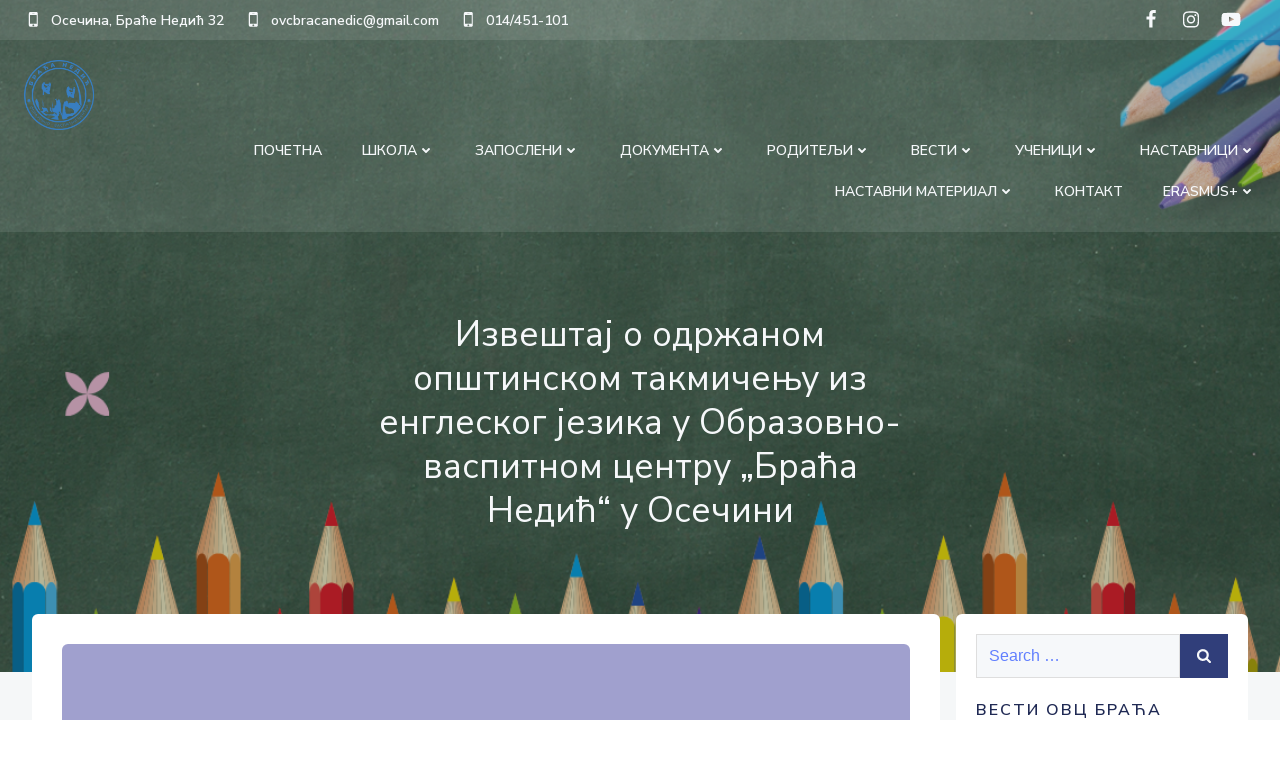

--- FILE ---
content_type: text/html; charset=UTF-8
request_url: https://ovcosecina.edu.rs/%D0%B8%D0%B7%D0%B2%D0%B5%D1%88%D1%82%D0%B0%D1%98-%D0%BE-%D0%BE%D0%B4%D1%80%D0%B6%D0%B0%D0%BD%D0%BE%D0%BC-%D0%BE%D0%BF%D1%88%D1%82%D0%B8%D0%BD%D1%81%D0%BA%D0%BE%D0%BC-%D1%82%D0%B0%D0%BA%D0%BC%D0%B8/
body_size: 39664
content:
<!DOCTYPE html>
<html lang="en-US">
<head>
    <meta charset="UTF-8">
    <meta name="viewport" content="width=device-width, initial-scale=1">
    <link rel="profile" href="https://gmpg.org/xfn/11">
    <title>Извештај о одржаном општинском такмичењу из енглеског језика у Образовно-васпитном центру „Браћа Недић“ у Осечини &#8211; ОВЦ „БРАЋА НЕДИЋ&quot;  ОСЕЧИНА</title>
<meta name='robots' content='max-image-preview:large' />
<link rel='dns-prefetch' href='//fonts.googleapis.com' />
<link rel="alternate" type="application/rss+xml" title="ОВЦ „БРАЋА НЕДИЋ&quot;  ОСЕЧИНА &raquo; Feed" href="https://ovcosecina.edu.rs/feed/" />
<link rel="alternate" type="application/rss+xml" title="ОВЦ „БРАЋА НЕДИЋ&quot;  ОСЕЧИНА &raquo; Comments Feed" href="https://ovcosecina.edu.rs/comments/feed/" />
<script type="text/javascript">
/* <![CDATA[ */
window._wpemojiSettings = {"baseUrl":"https:\/\/s.w.org\/images\/core\/emoji\/15.0.3\/72x72\/","ext":".png","svgUrl":"https:\/\/s.w.org\/images\/core\/emoji\/15.0.3\/svg\/","svgExt":".svg","source":{"concatemoji":"https:\/\/ovcosecina.edu.rs\/wp-includes\/js\/wp-emoji-release.min.js?ver=2fe2d144fa6fc29d8511bd5f7ca1914f"}};
/*! This file is auto-generated */
!function(i,n){var o,s,e;function c(e){try{var t={supportTests:e,timestamp:(new Date).valueOf()};sessionStorage.setItem(o,JSON.stringify(t))}catch(e){}}function p(e,t,n){e.clearRect(0,0,e.canvas.width,e.canvas.height),e.fillText(t,0,0);var t=new Uint32Array(e.getImageData(0,0,e.canvas.width,e.canvas.height).data),r=(e.clearRect(0,0,e.canvas.width,e.canvas.height),e.fillText(n,0,0),new Uint32Array(e.getImageData(0,0,e.canvas.width,e.canvas.height).data));return t.every(function(e,t){return e===r[t]})}function u(e,t,n){switch(t){case"flag":return n(e,"\ud83c\udff3\ufe0f\u200d\u26a7\ufe0f","\ud83c\udff3\ufe0f\u200b\u26a7\ufe0f")?!1:!n(e,"\ud83c\uddfa\ud83c\uddf3","\ud83c\uddfa\u200b\ud83c\uddf3")&&!n(e,"\ud83c\udff4\udb40\udc67\udb40\udc62\udb40\udc65\udb40\udc6e\udb40\udc67\udb40\udc7f","\ud83c\udff4\u200b\udb40\udc67\u200b\udb40\udc62\u200b\udb40\udc65\u200b\udb40\udc6e\u200b\udb40\udc67\u200b\udb40\udc7f");case"emoji":return!n(e,"\ud83d\udc26\u200d\u2b1b","\ud83d\udc26\u200b\u2b1b")}return!1}function f(e,t,n){var r="undefined"!=typeof WorkerGlobalScope&&self instanceof WorkerGlobalScope?new OffscreenCanvas(300,150):i.createElement("canvas"),a=r.getContext("2d",{willReadFrequently:!0}),o=(a.textBaseline="top",a.font="600 32px Arial",{});return e.forEach(function(e){o[e]=t(a,e,n)}),o}function t(e){var t=i.createElement("script");t.src=e,t.defer=!0,i.head.appendChild(t)}"undefined"!=typeof Promise&&(o="wpEmojiSettingsSupports",s=["flag","emoji"],n.supports={everything:!0,everythingExceptFlag:!0},e=new Promise(function(e){i.addEventListener("DOMContentLoaded",e,{once:!0})}),new Promise(function(t){var n=function(){try{var e=JSON.parse(sessionStorage.getItem(o));if("object"==typeof e&&"number"==typeof e.timestamp&&(new Date).valueOf()<e.timestamp+604800&&"object"==typeof e.supportTests)return e.supportTests}catch(e){}return null}();if(!n){if("undefined"!=typeof Worker&&"undefined"!=typeof OffscreenCanvas&&"undefined"!=typeof URL&&URL.createObjectURL&&"undefined"!=typeof Blob)try{var e="postMessage("+f.toString()+"("+[JSON.stringify(s),u.toString(),p.toString()].join(",")+"));",r=new Blob([e],{type:"text/javascript"}),a=new Worker(URL.createObjectURL(r),{name:"wpTestEmojiSupports"});return void(a.onmessage=function(e){c(n=e.data),a.terminate(),t(n)})}catch(e){}c(n=f(s,u,p))}t(n)}).then(function(e){for(var t in e)n.supports[t]=e[t],n.supports.everything=n.supports.everything&&n.supports[t],"flag"!==t&&(n.supports.everythingExceptFlag=n.supports.everythingExceptFlag&&n.supports[t]);n.supports.everythingExceptFlag=n.supports.everythingExceptFlag&&!n.supports.flag,n.DOMReady=!1,n.readyCallback=function(){n.DOMReady=!0}}).then(function(){return e}).then(function(){var e;n.supports.everything||(n.readyCallback(),(e=n.source||{}).concatemoji?t(e.concatemoji):e.wpemoji&&e.twemoji&&(t(e.twemoji),t(e.wpemoji)))}))}((window,document),window._wpemojiSettings);
/* ]]> */
</script>
<link rel='stylesheet' id='extend-builder-css-css' href='https://ovcosecina.edu.rs/wp-content/plugins/colibri-page-builder/extend-builder/assets/static/css/theme.css?ver=1.0.286' type='text/css' media='all' />
<style id='extend-builder-css-inline-css' type='text/css'>
/* page css */
/* part css : theme-shapes */
.colibri-shape-circles {
background-image:url('https://ovcosecina.edu.rs/wp-content/themes/hillstar/resources/images/header-shapes/circles.png')
}
.colibri-shape-10degree-stripes {
background-image:url('https://ovcosecina.edu.rs/wp-content/themes/hillstar/resources/images/header-shapes/10degree-stripes.png')
}
.colibri-shape-rounded-squares-blue {
background-image:url('https://ovcosecina.edu.rs/wp-content/themes/hillstar/resources/images/header-shapes/rounded-squares-blue.png')
}
.colibri-shape-many-rounded-squares-blue {
background-image:url('https://ovcosecina.edu.rs/wp-content/themes/hillstar/resources/images/header-shapes/many-rounded-squares-blue.png')
}
.colibri-shape-two-circles {
background-image:url('https://ovcosecina.edu.rs/wp-content/themes/hillstar/resources/images/header-shapes/two-circles.png')
}
.colibri-shape-circles-2 {
background-image:url('https://ovcosecina.edu.rs/wp-content/themes/hillstar/resources/images/header-shapes/circles-2.png')
}
.colibri-shape-circles-3 {
background-image:url('https://ovcosecina.edu.rs/wp-content/themes/hillstar/resources/images/header-shapes/circles-3.png')
}
.colibri-shape-circles-gradient {
background-image:url('https://ovcosecina.edu.rs/wp-content/themes/hillstar/resources/images/header-shapes/circles-gradient.png')
}
.colibri-shape-circles-white-gradient {
background-image:url('https://ovcosecina.edu.rs/wp-content/themes/hillstar/resources/images/header-shapes/circles-white-gradient.png')
}
.colibri-shape-waves {
background-image:url('https://ovcosecina.edu.rs/wp-content/themes/hillstar/resources/images/header-shapes/waves.png')
}
.colibri-shape-waves-inverted {
background-image:url('https://ovcosecina.edu.rs/wp-content/themes/hillstar/resources/images/header-shapes/waves-inverted.png')
}
.colibri-shape-dots {
background-image:url('https://ovcosecina.edu.rs/wp-content/themes/hillstar/resources/images/header-shapes/dots.png')
}
.colibri-shape-left-tilted-lines {
background-image:url('https://ovcosecina.edu.rs/wp-content/themes/hillstar/resources/images/header-shapes/left-tilted-lines.png')
}
.colibri-shape-right-tilted-lines {
background-image:url('https://ovcosecina.edu.rs/wp-content/themes/hillstar/resources/images/header-shapes/right-tilted-lines.png')
}
.colibri-shape-right-tilted-strips {
background-image:url('https://ovcosecina.edu.rs/wp-content/themes/hillstar/resources/images/header-shapes/right-tilted-strips.png')
}
/* part css : theme */

.h-y-container > *:not(:last-child), .h-x-container-inner > * {
  margin-bottom: 20px;
}
.h-x-container-inner, .h-column__content > .h-x-container > *:last-child {
  margin-bottom: -20px;
}
.h-x-container-inner > * {
  padding-left: 10px;
  padding-right: 10px;
}
.h-x-container-inner {
  margin-left: -10px;
  margin-right: -10px;
}
[class*=style-], [class*=local-style-], .h-global-transition, .h-global-transition-all, .h-global-transition-all * {
  transition-duration: 0.5s;
}
.wp-block-button .wp-block-button__link:not(.has-background),.wp-block-file .wp-block-file__button {
  background-color: #303e7a;
  background-image: none;
}
.wp-block-button .wp-block-button__link:not(.has-background):hover,.wp-block-button .wp-block-button__link:not(.has-background):focus,.wp-block-button .wp-block-button__link:not(.has-background):active,.wp-block-file .wp-block-file__button:hover,.wp-block-file .wp-block-file__button:focus,.wp-block-file .wp-block-file__button:active {
  background-color: rgb(7, 29, 122);
  background-image: none;
}
.wp-block-button.is-style-outline .wp-block-button__link:not(.has-background) {
  color: #303e7a;
  background-color: transparent;
  background-image: none;
  border-top-width: 2px;
  border-top-color: #303e7a;
  border-top-style: solid;
  border-right-width: 2px;
  border-right-color: #303e7a;
  border-right-style: solid;
  border-bottom-width: 2px;
  border-bottom-color: #303e7a;
  border-bottom-style: solid;
  border-left-width: 2px;
  border-left-color: #303e7a;
  border-left-style: solid;
}
.wp-block-button.is-style-outline .wp-block-button__link:not(.has-background):hover,.wp-block-button.is-style-outline .wp-block-button__link:not(.has-background):focus,.wp-block-button.is-style-outline .wp-block-button__link:not(.has-background):active {
  color: #fff;
  background-color: #303e7a;
  background-image: none;
}
.has-background-color,*[class^="wp-block-"].is-style-solid-color {
  background-color: #303e7a;
  background-image: none;
}
.has-colibri-color-1-background-color {
  background-color: #303e7a;
  background-image: none;
}
.wp-block-button .wp-block-button__link.has-colibri-color-1-background-color {
  background-color: #303e7a;
  background-image: none;
}
.wp-block-button .wp-block-button__link.has-colibri-color-1-background-color:hover,.wp-block-button .wp-block-button__link.has-colibri-color-1-background-color:focus,.wp-block-button .wp-block-button__link.has-colibri-color-1-background-color:active {
  background-color: rgb(7, 29, 122);
  background-image: none;
}
.wp-block-button.is-style-outline .wp-block-button__link.has-colibri-color-1-background-color {
  color: #303e7a;
  background-color: transparent;
  background-image: none;
  border-top-width: 2px;
  border-top-color: #303e7a;
  border-top-style: solid;
  border-right-width: 2px;
  border-right-color: #303e7a;
  border-right-style: solid;
  border-bottom-width: 2px;
  border-bottom-color: #303e7a;
  border-bottom-style: solid;
  border-left-width: 2px;
  border-left-color: #303e7a;
  border-left-style: solid;
}
.wp-block-button.is-style-outline .wp-block-button__link.has-colibri-color-1-background-color:hover,.wp-block-button.is-style-outline .wp-block-button__link.has-colibri-color-1-background-color:focus,.wp-block-button.is-style-outline .wp-block-button__link.has-colibri-color-1-background-color:active {
  color: #fff;
  background-color: #303e7a;
  background-image: none;
}
*[class^="wp-block-"].has-colibri-color-1-background-color,*[class^="wp-block-"] .has-colibri-color-1-background-color,*[class^="wp-block-"].is-style-solid-color.has-colibri-color-1-color,*[class^="wp-block-"].is-style-solid-color blockquote.has-colibri-color-1-color,*[class^="wp-block-"].is-style-solid-color blockquote.has-colibri-color-1-color p {
  background-color: #303e7a;
  background-image: none;
}
.has-colibri-color-1-color {
  color: #303e7a;
}
.has-colibri-color-2-background-color {
  background-color: #f7e597;
  background-image: none;
}
.wp-block-button .wp-block-button__link.has-colibri-color-2-background-color {
  background-color: #f7e597;
  background-image: none;
}
.wp-block-button .wp-block-button__link.has-colibri-color-2-background-color:hover,.wp-block-button .wp-block-button__link.has-colibri-color-2-background-color:focus,.wp-block-button .wp-block-button__link.has-colibri-color-2-background-color:active {
  background-color: rgb(162, 150, 99);
  background-image: none;
}
.wp-block-button.is-style-outline .wp-block-button__link.has-colibri-color-2-background-color {
  color: #f7e597;
  background-color: transparent;
  background-image: none;
  border-top-width: 2px;
  border-top-color: #f7e597;
  border-top-style: solid;
  border-right-width: 2px;
  border-right-color: #f7e597;
  border-right-style: solid;
  border-bottom-width: 2px;
  border-bottom-color: #f7e597;
  border-bottom-style: solid;
  border-left-width: 2px;
  border-left-color: #f7e597;
  border-left-style: solid;
}
.wp-block-button.is-style-outline .wp-block-button__link.has-colibri-color-2-background-color:hover,.wp-block-button.is-style-outline .wp-block-button__link.has-colibri-color-2-background-color:focus,.wp-block-button.is-style-outline .wp-block-button__link.has-colibri-color-2-background-color:active {
  color: #fff;
  background-color: #f7e597;
  background-image: none;
}
*[class^="wp-block-"].has-colibri-color-2-background-color,*[class^="wp-block-"] .has-colibri-color-2-background-color,*[class^="wp-block-"].is-style-solid-color.has-colibri-color-2-color,*[class^="wp-block-"].is-style-solid-color blockquote.has-colibri-color-2-color,*[class^="wp-block-"].is-style-solid-color blockquote.has-colibri-color-2-color p {
  background-color: #f7e597;
  background-image: none;
}
.has-colibri-color-2-color {
  color: #f7e597;
}
.has-colibri-color-3-background-color {
  background-color: #f66161;
  background-image: none;
}
.wp-block-button .wp-block-button__link.has-colibri-color-3-background-color {
  background-color: #f66161;
  background-image: none;
}
.wp-block-button .wp-block-button__link.has-colibri-color-3-background-color:hover,.wp-block-button .wp-block-button__link.has-colibri-color-3-background-color:focus,.wp-block-button .wp-block-button__link.has-colibri-color-3-background-color:active {
  background-color: rgb(161, 63, 63);
  background-image: none;
}
.wp-block-button.is-style-outline .wp-block-button__link.has-colibri-color-3-background-color {
  color: #f66161;
  background-color: transparent;
  background-image: none;
  border-top-width: 2px;
  border-top-color: #f66161;
  border-top-style: solid;
  border-right-width: 2px;
  border-right-color: #f66161;
  border-right-style: solid;
  border-bottom-width: 2px;
  border-bottom-color: #f66161;
  border-bottom-style: solid;
  border-left-width: 2px;
  border-left-color: #f66161;
  border-left-style: solid;
}
.wp-block-button.is-style-outline .wp-block-button__link.has-colibri-color-3-background-color:hover,.wp-block-button.is-style-outline .wp-block-button__link.has-colibri-color-3-background-color:focus,.wp-block-button.is-style-outline .wp-block-button__link.has-colibri-color-3-background-color:active {
  color: #fff;
  background-color: #f66161;
  background-image: none;
}
*[class^="wp-block-"].has-colibri-color-3-background-color,*[class^="wp-block-"] .has-colibri-color-3-background-color,*[class^="wp-block-"].is-style-solid-color.has-colibri-color-3-color,*[class^="wp-block-"].is-style-solid-color blockquote.has-colibri-color-3-color,*[class^="wp-block-"].is-style-solid-color blockquote.has-colibri-color-3-color p {
  background-color: #f66161;
  background-image: none;
}
.has-colibri-color-3-color {
  color: #f66161;
}
.has-colibri-color-4-background-color {
  background-color: #9ec9e2;
  background-image: none;
}
.wp-block-button .wp-block-button__link.has-colibri-color-4-background-color {
  background-color: #9ec9e2;
  background-image: none;
}
.wp-block-button .wp-block-button__link.has-colibri-color-4-background-color:hover,.wp-block-button .wp-block-button__link.has-colibri-color-4-background-color:focus,.wp-block-button .wp-block-button__link.has-colibri-color-4-background-color:active {
  background-color: rgb(7, 146, 226);
  background-image: none;
}
.wp-block-button.is-style-outline .wp-block-button__link.has-colibri-color-4-background-color {
  color: #9ec9e2;
  background-color: transparent;
  background-image: none;
  border-top-width: 2px;
  border-top-color: #9ec9e2;
  border-top-style: solid;
  border-right-width: 2px;
  border-right-color: #9ec9e2;
  border-right-style: solid;
  border-bottom-width: 2px;
  border-bottom-color: #9ec9e2;
  border-bottom-style: solid;
  border-left-width: 2px;
  border-left-color: #9ec9e2;
  border-left-style: solid;
}
.wp-block-button.is-style-outline .wp-block-button__link.has-colibri-color-4-background-color:hover,.wp-block-button.is-style-outline .wp-block-button__link.has-colibri-color-4-background-color:focus,.wp-block-button.is-style-outline .wp-block-button__link.has-colibri-color-4-background-color:active {
  color: #fff;
  background-color: #9ec9e2;
  background-image: none;
}
*[class^="wp-block-"].has-colibri-color-4-background-color,*[class^="wp-block-"] .has-colibri-color-4-background-color,*[class^="wp-block-"].is-style-solid-color.has-colibri-color-4-color,*[class^="wp-block-"].is-style-solid-color blockquote.has-colibri-color-4-color,*[class^="wp-block-"].is-style-solid-color blockquote.has-colibri-color-4-color p {
  background-color: #9ec9e2;
  background-image: none;
}
.has-colibri-color-4-color {
  color: #9ec9e2;
}
.has-colibri-color-5-background-color {
  background-color: #f6f8fa;
  background-image: none;
}
.wp-block-button .wp-block-button__link.has-colibri-color-5-background-color {
  background-color: #f6f8fa;
  background-image: none;
}
.wp-block-button .wp-block-button__link.has-colibri-color-5-background-color:hover,.wp-block-button .wp-block-button__link.has-colibri-color-5-background-color:focus,.wp-block-button .wp-block-button__link.has-colibri-color-5-background-color:active {
  background-color: rgb(162, 164, 165);
  background-image: none;
}
.wp-block-button.is-style-outline .wp-block-button__link.has-colibri-color-5-background-color {
  color: #f6f8fa;
  background-color: transparent;
  background-image: none;
  border-top-width: 2px;
  border-top-color: #f6f8fa;
  border-top-style: solid;
  border-right-width: 2px;
  border-right-color: #f6f8fa;
  border-right-style: solid;
  border-bottom-width: 2px;
  border-bottom-color: #f6f8fa;
  border-bottom-style: solid;
  border-left-width: 2px;
  border-left-color: #f6f8fa;
  border-left-style: solid;
}
.wp-block-button.is-style-outline .wp-block-button__link.has-colibri-color-5-background-color:hover,.wp-block-button.is-style-outline .wp-block-button__link.has-colibri-color-5-background-color:focus,.wp-block-button.is-style-outline .wp-block-button__link.has-colibri-color-5-background-color:active {
  color: #fff;
  background-color: #f6f8fa;
  background-image: none;
}
*[class^="wp-block-"].has-colibri-color-5-background-color,*[class^="wp-block-"] .has-colibri-color-5-background-color,*[class^="wp-block-"].is-style-solid-color.has-colibri-color-5-color,*[class^="wp-block-"].is-style-solid-color blockquote.has-colibri-color-5-color,*[class^="wp-block-"].is-style-solid-color blockquote.has-colibri-color-5-color p {
  background-color: #f6f8fa;
  background-image: none;
}
.has-colibri-color-5-color {
  color: #f6f8fa;
}
.has-colibri-color-6-background-color {
  background-color: #202a54;
  background-image: none;
}
.wp-block-button .wp-block-button__link.has-colibri-color-6-background-color {
  background-color: #202a54;
  background-image: none;
}
.wp-block-button .wp-block-button__link.has-colibri-color-6-background-color:hover,.wp-block-button .wp-block-button__link.has-colibri-color-6-background-color:focus,.wp-block-button .wp-block-button__link.has-colibri-color-6-background-color:active {
  background-color: rgb(32, 42, 84);
  background-image: none;
}
.wp-block-button.is-style-outline .wp-block-button__link.has-colibri-color-6-background-color {
  color: #202a54;
  background-color: transparent;
  background-image: none;
  border-top-width: 2px;
  border-top-color: #202a54;
  border-top-style: solid;
  border-right-width: 2px;
  border-right-color: #202a54;
  border-right-style: solid;
  border-bottom-width: 2px;
  border-bottom-color: #202a54;
  border-bottom-style: solid;
  border-left-width: 2px;
  border-left-color: #202a54;
  border-left-style: solid;
}
.wp-block-button.is-style-outline .wp-block-button__link.has-colibri-color-6-background-color:hover,.wp-block-button.is-style-outline .wp-block-button__link.has-colibri-color-6-background-color:focus,.wp-block-button.is-style-outline .wp-block-button__link.has-colibri-color-6-background-color:active {
  color: #fff;
  background-color: #202a54;
  background-image: none;
}
*[class^="wp-block-"].has-colibri-color-6-background-color,*[class^="wp-block-"] .has-colibri-color-6-background-color,*[class^="wp-block-"].is-style-solid-color.has-colibri-color-6-color,*[class^="wp-block-"].is-style-solid-color blockquote.has-colibri-color-6-color,*[class^="wp-block-"].is-style-solid-color blockquote.has-colibri-color-6-color p {
  background-color: #202a54;
  background-image: none;
}
.has-colibri-color-6-color {
  color: #202a54;
}
#colibri .woocommerce-store-notice,#colibri.woocommerce .content .h-section input[type=submit],#colibri.woocommerce-page  .content .h-section  input[type=button],#colibri.woocommerce .content .h-section  input[type=button],#colibri.woocommerce-page  .content .h-section .button,#colibri.woocommerce .content .h-section .button,#colibri.woocommerce-page  .content .h-section  a.button,#colibri.woocommerce .content .h-section  a.button,#colibri.woocommerce-page  .content .h-section button.button,#colibri.woocommerce .content .h-section button.button,#colibri.woocommerce-page  .content .h-section input.button,#colibri.woocommerce .content .h-section input.button,#colibri.woocommerce-page  .content .h-section input#submit,#colibri.woocommerce .content .h-section input#submit,#colibri.woocommerce-page  .content .h-section a.added_to_cart,#colibri.woocommerce .content .h-section a.added_to_cart,#colibri.woocommerce-page  .content .h-section .ui-slider-range,#colibri.woocommerce .content .h-section .ui-slider-range,#colibri.woocommerce-page  .content .h-section .ui-slider-handle,#colibri.woocommerce .content .h-section .ui-slider-handle {
  background-color: #303e7a;
  background-image: none;
  border-top-width: 0px;
  border-top-color: #303e7a;
  border-top-style: solid;
  border-right-width: 0px;
  border-right-color: #303e7a;
  border-right-style: solid;
  border-bottom-width: 0px;
  border-bottom-color: #303e7a;
  border-bottom-style: solid;
  border-left-width: 0px;
  border-left-color: #303e7a;
  border-left-style: solid;
}
#colibri .woocommerce-store-notice:hover,#colibri .woocommerce-store-notice:focus,#colibri .woocommerce-store-notice:active,#colibri.woocommerce .content .h-section input[type=submit]:hover,#colibri.woocommerce .content .h-section input[type=submit]:focus,#colibri.woocommerce .content .h-section input[type=submit]:active,#colibri.woocommerce-page  .content .h-section  input[type=button]:hover,#colibri.woocommerce-page  .content .h-section  input[type=button]:focus,#colibri.woocommerce-page  .content .h-section  input[type=button]:active,#colibri.woocommerce .content .h-section  input[type=button]:hover,#colibri.woocommerce .content .h-section  input[type=button]:focus,#colibri.woocommerce .content .h-section  input[type=button]:active,#colibri.woocommerce-page  .content .h-section .button:hover,#colibri.woocommerce-page  .content .h-section .button:focus,#colibri.woocommerce-page  .content .h-section .button:active,#colibri.woocommerce .content .h-section .button:hover,#colibri.woocommerce .content .h-section .button:focus,#colibri.woocommerce .content .h-section .button:active,#colibri.woocommerce-page  .content .h-section  a.button:hover,#colibri.woocommerce-page  .content .h-section  a.button:focus,#colibri.woocommerce-page  .content .h-section  a.button:active,#colibri.woocommerce .content .h-section  a.button:hover,#colibri.woocommerce .content .h-section  a.button:focus,#colibri.woocommerce .content .h-section  a.button:active,#colibri.woocommerce-page  .content .h-section button.button:hover,#colibri.woocommerce-page  .content .h-section button.button:focus,#colibri.woocommerce-page  .content .h-section button.button:active,#colibri.woocommerce .content .h-section button.button:hover,#colibri.woocommerce .content .h-section button.button:focus,#colibri.woocommerce .content .h-section button.button:active,#colibri.woocommerce-page  .content .h-section input.button:hover,#colibri.woocommerce-page  .content .h-section input.button:focus,#colibri.woocommerce-page  .content .h-section input.button:active,#colibri.woocommerce .content .h-section input.button:hover,#colibri.woocommerce .content .h-section input.button:focus,#colibri.woocommerce .content .h-section input.button:active,#colibri.woocommerce-page  .content .h-section input#submit:hover,#colibri.woocommerce-page  .content .h-section input#submit:focus,#colibri.woocommerce-page  .content .h-section input#submit:active,#colibri.woocommerce .content .h-section input#submit:hover,#colibri.woocommerce .content .h-section input#submit:focus,#colibri.woocommerce .content .h-section input#submit:active,#colibri.woocommerce-page  .content .h-section a.added_to_cart:hover,#colibri.woocommerce-page  .content .h-section a.added_to_cart:focus,#colibri.woocommerce-page  .content .h-section a.added_to_cart:active,#colibri.woocommerce .content .h-section a.added_to_cart:hover,#colibri.woocommerce .content .h-section a.added_to_cart:focus,#colibri.woocommerce .content .h-section a.added_to_cart:active,#colibri.woocommerce-page  .content .h-section .ui-slider-range:hover,#colibri.woocommerce-page  .content .h-section .ui-slider-range:focus,#colibri.woocommerce-page  .content .h-section .ui-slider-range:active,#colibri.woocommerce .content .h-section .ui-slider-range:hover,#colibri.woocommerce .content .h-section .ui-slider-range:focus,#colibri.woocommerce .content .h-section .ui-slider-range:active,#colibri.woocommerce-page  .content .h-section .ui-slider-handle:hover,#colibri.woocommerce-page  .content .h-section .ui-slider-handle:focus,#colibri.woocommerce-page  .content .h-section .ui-slider-handle:active,#colibri.woocommerce .content .h-section .ui-slider-handle:hover,#colibri.woocommerce .content .h-section .ui-slider-handle:focus,#colibri.woocommerce .content .h-section .ui-slider-handle:active {
  background-color: rgb(7, 29, 122);
  background-image: none;
  border-top-width: 0px;
  border-top-color: rgb(7, 29, 122);
  border-top-style: solid;
  border-right-width: 0px;
  border-right-color: rgb(7, 29, 122);
  border-right-style: solid;
  border-bottom-width: 0px;
  border-bottom-color: rgb(7, 29, 122);
  border-bottom-style: solid;
  border-left-width: 0px;
  border-left-color: rgb(7, 29, 122);
  border-left-style: solid;
}
#colibri.woocommerce-page  .content .h-section .star-rating::before,#colibri.woocommerce .content .h-section .star-rating::before,#colibri.woocommerce-page  .content .h-section .star-rating span::before,#colibri.woocommerce .content .h-section .star-rating span::before {
  color: #303e7a;
}
#colibri.woocommerce-page  .content .h-section .price,#colibri.woocommerce .content .h-section .price {
  color: #303e7a;
}
#colibri.woocommerce-page  .content .h-section .price del,#colibri.woocommerce .content .h-section .price del {
  color: rgb(89, 95, 122);
}
#colibri.woocommerce-page  .content .h-section .onsale,#colibri.woocommerce .content .h-section .onsale {
  background-color: #303e7a;
  background-image: none;
}
#colibri.woocommerce-page  .content .h-section .onsale:hover,#colibri.woocommerce-page  .content .h-section .onsale:focus,#colibri.woocommerce-page  .content .h-section .onsale:active,#colibri.woocommerce .content .h-section .onsale:hover,#colibri.woocommerce .content .h-section .onsale:focus,#colibri.woocommerce .content .h-section .onsale:active {
  background-color: rgb(7, 29, 122);
  background-image: none;
}
#colibri.woocommerce ul.products li.product h2:hover {
  color: #303e7a;
}
#colibri.woocommerce-page  .content .h-section .woocommerce-pagination .page-numbers.current,#colibri.woocommerce .content .h-section .woocommerce-pagination .page-numbers.current,#colibri.woocommerce-page  .content .h-section .woocommerce-pagination a.page-numbers:hover,#colibri.woocommerce .content .h-section .woocommerce-pagination a.page-numbers:hover {
  background-color: #303e7a;
  background-image: none;
}
#colibri.woocommerce-page  .content .h-section .comment-form-rating .stars a,#colibri.woocommerce .content .h-section .comment-form-rating .stars a {
  color: #303e7a;
}
.h-section-global-spacing {
  padding-top: 90px;
  padding-bottom: 90px;
}
#colibri .colibri-language-switcher {
  background-color: white;
  background-image: none;
  top: 80px;
  border-top-width: 0px;
  border-top-style: none;
  border-top-left-radius: 4px;
  border-top-right-radius: 0px;
  border-right-width: 0px;
  border-right-style: none;
  border-bottom-width: 0px;
  border-bottom-style: none;
  border-bottom-left-radius: 4px;
  border-bottom-right-radius: 0px;
  border-left-width: 0px;
  border-left-style: none;
}
#colibri .colibri-language-switcher .lang-item {
  padding-top: 14px;
  padding-right: 18px;
  padding-bottom: 14px;
  padding-left: 18px;
}
 .content.colibri-main-content-single .main-section,.content.colibri-main-content-archive .main-section {
  background-color: rgb(245, 247, 248);
  background-image: none;
  padding-top: 0px;
  padding-bottom: 90px;
}
 .content.colibri-main-content-single .main-section .main-row,.content.colibri-main-content-archive .main-section .main-row {
  box-shadow: none;
}
 .content.colibri-main-content-single .main-section .main-section-inner,.content.colibri-main-content-archive .main-section .main-section-inner {
  margin-top: -58px;
}
 .content.colibri-main-content-single .main-section .colibri-sidebar.blog-sidebar-right,.content.colibri-main-content-archive .main-section .colibri-sidebar.blog-sidebar-right {
  width: 25% ;
  flex: 0 0 auto;
  -ms-flex: 0 0 auto;
  max-width: 25%;
}
body {
  font-family: Nunito Sans;
  font-weight: 400;
  font-size: 16px;
  line-height: 1.6;
  color: #202a54;
}
body a {
  font-family: Nunito Sans;
  font-weight: 400;
  text-decoration: none;
  font-size: 1em;
  line-height: 1.5;
  color: #303e7a;
}
body a:hover {
  color: rgb(7, 29, 122);
}
body a:visited {
  color: rgb(89, 95, 122);
}
body p {
  margin-bottom: 16px;
  font-family: Nunito Sans;
  font-weight: 400;
  font-size: 16px;
  line-height: 1.6;
  color: #202a54;
}
body .h-lead p {
  margin-bottom: 16px;
  font-family: Nunito Sans;
  font-weight: 400;
  font-size: 1.25em;
  line-height: 1.5;
  color: rgb(60, 65, 84);
}
body blockquote p {
  margin-bottom: 16px;
  font-family: Nunito Sans;
  font-weight: 400;
  font-size: 16px;
  line-height: 1.6;
  color: #303e7a;
}
body h1 {
  margin-bottom: 16px;
  font-family: Nunito Sans;
  font-weight: 800;
  font-size: 4em;
  line-height: 1.26;
  color: rgb(32, 42, 84);
}
body h2 {
  margin-bottom: 16px;
  font-family: Nunito Sans;
  font-weight: 800;
  text-transform: uppercase;
  font-size: 2.5em;
  line-height: 1.143;
  letter-spacing: 4px;
  color: rgb(32, 42, 84);
}
body h3 {
  margin-bottom: 16px;
  font-family: Nunito Sans;
  font-weight: 400;
  font-size: 2.2em;
  line-height: 1.25;
  color: #202a54;
}
body h4 {
  margin-bottom: 16px;
  font-family: Nunito Sans;
  font-weight: 600;
  font-size: 1.3em;
  line-height: 1.6;
  color: rgb(32, 42, 84);
}
body h5 {
  margin-bottom: 16px;
  font-family: Nunito Sans;
  font-weight: 800;
  font-size: 1.3em;
  line-height: 1.55;
  color: rgb(32, 42, 84);
}
body h6 {
  margin-bottom: 16px;
  font-family: Nunito Sans;
  font-weight: 800;
  text-transform: uppercase;
  font-size: 1em;
  line-height: 1.6;
  letter-spacing: 3px;
  color: #303e7a;
}


@media (min-width: 768px) and (max-width: 1023px){
.h-section-global-spacing {
  padding-top: 60px;
  padding-bottom: 60px;
}
 .content.colibri-main-content-single .main-section .colibri-sidebar.blog-sidebar-right,.content.colibri-main-content-archive .main-section .colibri-sidebar.blog-sidebar-right {
  width: 33.33% ;
  flex: 0 0 auto;
  -ms-flex: 0 0 auto;
  max-width: 33.33%;
}

}

@media (max-width: 767px){
.h-section-global-spacing {
  padding-top: 30px;
  padding-bottom: 30px;
}
 .content.colibri-main-content-single .main-section .colibri-sidebar.blog-sidebar-right,.content.colibri-main-content-archive .main-section .colibri-sidebar.blog-sidebar-right {
  width: 100% ;
  flex: 0 0 auto;
  -ms-flex: 0 0 auto;
  max-width: 100%;
}

}
/* part css : page */
#colibri .style-36 {
  animation-duration: 0.5s;
  background-color: rgba(246, 247, 249, 0.1);
  background-image: none;
  padding-top: 20px;
  padding-right: 15px;
  padding-bottom: 20px;
  padding-left: 15px;
}
#colibri .h-navigation_sticky .style-36,#colibri .h-navigation_sticky.style-36 {
  background-color: #ffffff;
  background-image: none;
  padding-top: 10px;
  padding-bottom: 10px;
  box-shadow: 0px 0px 30px 0px rgba(0, 0, 0, 0.1) ;
}
#colibri .style-38 {
  text-align: center;
  height: auto;
  min-height: unset;
}
#colibri .style-39-image {
  max-height: 70px;
}
#colibri .style-39 a,#colibri .style-39  .logo-text {
  color: #ffffff;
  font-family: Nunito Sans;
  font-weight: 800;
  text-decoration: none;
  text-transform: uppercase;
  font-size: 24px;
  letter-spacing: 2px;
}
#colibri .style-39 .logo-text {
  color: #f6f8fa;
}
#colibri .h-navigation_sticky .style-39-image,#colibri .h-navigation_sticky.style-39-image {
  max-height: 70px;
}
#colibri .h-navigation_sticky .style-39 a,#colibri .h-navigation_sticky .style-39  .logo-text,#colibri .h-navigation_sticky.style-39 a,#colibri .h-navigation_sticky.style-39  .logo-text {
  color: #000000;
  text-decoration: none;
}
#colibri .style-40 {
  text-align: center;
  height: auto;
  min-height: unset;
}
#colibri .style-41 {
  height: 50px;
}
#colibri .style-42 {
  text-align: center;
  height: auto;
  min-height: unset;
}
#colibri .style-43 >  div > .colibri-menu-container > ul.colibri-menu {
  justify-content: flex-end;
}
#colibri .style-43 >  div > .colibri-menu-container > ul.colibri-menu > li {
  margin-top: 0px;
  margin-right: 0px;
  margin-bottom: 0px;
  margin-left: 40px;
  padding-top: 10px;
  padding-right: 0px;
  padding-bottom: 10px;
  padding-left: 0px;
}
#colibri .style-43 >  div > .colibri-menu-container > ul.colibri-menu > li.current_page_item,#colibri .style-43  >  div > .colibri-menu-container > ul.colibri-menu > li.current_page_item:hover {
  margin-top: 0px;
  margin-right: 0px;
  margin-bottom: 0px;
  margin-left: 40px;
  padding-top: 10px;
  padding-right: 0px;
  padding-bottom: 10px;
  padding-left: 0px;
}
#colibri .style-43 >  div > .colibri-menu-container > ul.colibri-menu > li > a {
  font-weight: 600;
  text-transform: uppercase;
  font-size: 14px;
  color: #f6f8fa;
}
#colibri .style-43  >  div > .colibri-menu-container > ul.colibri-menu > li.current_page_item > a,#colibri .style-43  >  div > .colibri-menu-container > ul.colibri-menu > li.current_page_item > a:hover {
  font-weight: 600;
  text-transform: uppercase;
  font-size: 14px;
  color: #f6f8fa;
}
#colibri .style-43 >  div > .colibri-menu-container > ul.colibri-menu li > ul {
  background-color: #ffffff;
  background-image: none;
  margin-right: 5px;
  margin-left: 5px;
  box-shadow: 0px 14px 28px 0px rgba(0, 0, 0, 0.16) ;
  border-top-width: 0px;
  border-top-style: none;
  border-right-width: 0px;
  border-right-style: none;
  border-bottom-width: 0px;
  border-bottom-style: none;
  border-left-width: 0px;
  border-left-style: none;
}
#colibri .style-43 >  div > .colibri-menu-container > ul.colibri-menu li > ul  li {
  padding-top: 15px;
  padding-right: 20px;
  padding-bottom: 15px;
  padding-left: 20px;
  border-top-width: 0px;
  border-top-style: none;
  border-right-width: 0px;
  border-right-style: none;
  border-bottom-width: 1px;
  border-bottom-color: rgba(221, 221, 221, 0.5);
  border-left-width: 0px;
  border-left-style: none;
  background-color: #f6f8fa;
  background-image: none;
}
#colibri .style-43 >  div > .colibri-menu-container > ul.colibri-menu li > ul li.current_page_item,#colibri .style-43  >  div > .colibri-menu-container > ul.colibri-menu li > ul > li.current_page_item:hover {
  padding-top: 15px;
  padding-right: 20px;
  padding-bottom: 15px;
  padding-left: 20px;
  border-top-width: 0px;
  border-top-style: none;
  border-right-width: 0px;
  border-right-style: none;
  border-bottom-width: 1px;
  border-bottom-color: rgba(221, 221, 221, 0.5);
  border-left-width: 0px;
  border-left-style: none;
  background-color: #f6f8fa;
  background-image: none;
}
#colibri .style-43 >  div > .colibri-menu-container > ul.colibri-menu li > ul > li > a {
  font-size: 14px;
  color: rgb(32, 42, 84);
}
#colibri .style-43  >  div > .colibri-menu-container > ul.colibri-menu li > ul > li.hover  > a {
  color: #303e7a;
}
#colibri .style-43  >  div > .colibri-menu-container > ul.colibri-menu li > ul > li:hover > a,#colibri .style-43  >  div > .colibri-menu-container > ul.colibri-menu li > ul > li.hover  > a {
  color: #303e7a;
}
#colibri .style-43 >  div > .colibri-menu-container > ul.colibri-menu li > ul > li.current_page_item > a,#colibri .style-43  >  div > .colibri-menu-container > ul.colibri-menu li > ul > li.current_page_item > a:hover {
  font-size: 14px;
  color: #303e7a;
}
#colibri .style-43 >  div > .colibri-menu-container > ul.colibri-menu.bordered-active-item > li::after,#colibri .style-43 
      ul.colibri-menu.bordered-active-item > li::before {
  background-color: #f6f8fa;
  background-image: none;
  height: 2px;
}
#colibri .style-43 >  div > .colibri-menu-container > ul.colibri-menu.solid-active-item > li::after,#colibri .style-43 
      ul.colibri-menu.solid-active-item > li::before {
  background-color: white;
  background-image: none;
  border-top-width: 0px;
  border-top-style: none;
  border-top-left-radius: 0%;
  border-top-right-radius: 0%;
  border-right-width: 0px;
  border-right-style: none;
  border-bottom-width: 0px;
  border-bottom-style: none;
  border-bottom-left-radius: 0%;
  border-bottom-right-radius: 0%;
  border-left-width: 0px;
  border-left-style: none;
}
#colibri .style-43 >  div > .colibri-menu-container > ul.colibri-menu > li > ul {
  margin-top: 0px;
}
#colibri .style-43 >  div > .colibri-menu-container > ul.colibri-menu > li > ul::before {
  height: 0px;
  width: 100% ;
}
#colibri .style-43 >  div > .colibri-menu-container > ul.colibri-menu  li > a > svg,#colibri .style-43 >  div > .colibri-menu-container > ul.colibri-menu  li > a >  .arrow-wrapper {
  padding-right: 5px;
  padding-left: 5px;
  color: #f6f8fa;
}
#colibri .style-43 >  div > .colibri-menu-container > ul.colibri-menu li.current_page_item > a > svg,#colibri .style-43 >  div > .colibri-menu-container > ul.colibri-menu > li.current_page_item:hover > a > svg,#colibri .style-43 >  div > .colibri-menu-container > ul.colibri-menu li.current_page_item > a > .arrow-wrapper,#colibri .style-43 >  div > .colibri-menu-container > ul.colibri-menu > li.current_page_item:hover > a > .arrow-wrapper {
  padding-right: 5px;
  padding-left: 5px;
  color: #f6f8fa;
}
#colibri .style-43 >  div > .colibri-menu-container > ul.colibri-menu li > ul  li > a > svg,#colibri .style-43 >  div > .colibri-menu-container > ul.colibri-menu li > ul  li > a >  .arrow-wrapper {
  color: #f7e597;
  padding-right: 0px;
  padding-left: 0px;
}
#colibri .style-43 >  div > .colibri-menu-container > ul.colibri-menu li > ul li.current_page_item > a > svg,#colibri .style-43 >  div > .colibri-menu-container > ul.colibri-menu li > ul > li.current_page_item:hover > a > svg,#colibri .style-43 >  div > .colibri-menu-container > ul.colibri-menu li > ul li.current_page_item > a > .arrow-wrapper,#colibri .style-43 >  div > .colibri-menu-container > ul.colibri-menu li > ul > li.current_page_item:hover > a > .arrow-wrapper {
  color: #f7e597;
  padding-right: 0px;
  padding-left: 0px;
}
#colibri .style-43 >  div > .colibri-menu-container > ul.colibri-menu li > ul > li:first-child {
  border-top-width: 0px;
  border-top-style: none;
  border-right-width: 0px;
  border-right-style: none;
  border-bottom-width: 0px;
  border-bottom-style: none;
  border-left-width: 0px;
  border-left-style: none;
}
#colibri .style-43 >  div > .colibri-menu-container > ul.colibri-menu li > ul > li:last-child {
  border-top-width: 0px;
  border-top-style: none;
  border-right-width: 0px;
  border-right-style: none;
  border-bottom-width: 0px;
  border-bottom-style: none;
  border-left-width: 0px;
  border-left-style: none;
}
#colibri .h-navigation_sticky .style-43 >  div > .colibri-menu-container > ul.colibri-menu > li > a,#colibri .h-navigation_sticky.style-43 >  div > .colibri-menu-container > ul.colibri-menu > li > a {
  color: #202a54;
}
#colibri .h-navigation_sticky .style-43  >  div > .colibri-menu-container > ul.colibri-menu > li.hover  > a,#colibri .h-navigation_sticky.style-43  >  div > .colibri-menu-container > ul.colibri-menu > li.hover  > a {
  color: #303e7a;
}
#colibri .h-navigation_sticky .style-43  >  div > .colibri-menu-container > ul.colibri-menu > li:hover > a,#colibri .h-navigation_sticky .style-43  >  div > .colibri-menu-container > ul.colibri-menu > li.hover  > a,#colibri .h-navigation_sticky.style-43  >  div > .colibri-menu-container > ul.colibri-menu > li:hover > a,#colibri .h-navigation_sticky.style-43  >  div > .colibri-menu-container > ul.colibri-menu > li.hover  > a {
  color: #303e7a;
}
#colibri .h-navigation_sticky .style-43  >  div > .colibri-menu-container > ul.colibri-menu > li.current_page_item > a,#colibri .h-navigation_sticky .style-43  >  div > .colibri-menu-container > ul.colibri-menu > li.current_page_item > a:hover,#colibri .h-navigation_sticky.style-43  >  div > .colibri-menu-container > ul.colibri-menu > li.current_page_item > a,#colibri .h-navigation_sticky.style-43  >  div > .colibri-menu-container > ul.colibri-menu > li.current_page_item > a:hover {
  color: #303e7a;
}
#colibri .h-navigation_sticky .style-43 >  div > .colibri-menu-container > ul.colibri-menu li > ul  li,#colibri .h-navigation_sticky.style-43 >  div > .colibri-menu-container > ul.colibri-menu li > ul  li {
  padding-top: 15px;
  padding-right: 15px;
  padding-bottom: 15px;
  padding-left: 15px;
}
#colibri .h-navigation_sticky .style-43 >  div > .colibri-menu-container > ul.colibri-menu li > ul > li > a,#colibri .h-navigation_sticky.style-43 >  div > .colibri-menu-container > ul.colibri-menu li > ul > li > a {
  color: #202a54;
}
#colibri .h-navigation_sticky .style-43  >  div > .colibri-menu-container > ul.colibri-menu li > ul > li.hover  > a,#colibri .h-navigation_sticky.style-43  >  div > .colibri-menu-container > ul.colibri-menu li > ul > li.hover  > a {
  color: #303e7a;
}
#colibri .h-navigation_sticky .style-43  >  div > .colibri-menu-container > ul.colibri-menu li > ul > li:hover > a,#colibri .h-navigation_sticky .style-43  >  div > .colibri-menu-container > ul.colibri-menu li > ul > li.hover  > a,#colibri .h-navigation_sticky.style-43  >  div > .colibri-menu-container > ul.colibri-menu li > ul > li:hover > a,#colibri .h-navigation_sticky.style-43  >  div > .colibri-menu-container > ul.colibri-menu li > ul > li.hover  > a {
  color: #303e7a;
}
#colibri .h-navigation_sticky .style-43 >  div > .colibri-menu-container > ul.colibri-menu li > ul > li.current_page_item > a,#colibri .h-navigation_sticky .style-43  >  div > .colibri-menu-container > ul.colibri-menu li > ul > li.current_page_item > a:hover,#colibri .h-navigation_sticky.style-43 >  div > .colibri-menu-container > ul.colibri-menu li > ul > li.current_page_item > a,#colibri .h-navigation_sticky.style-43  >  div > .colibri-menu-container > ul.colibri-menu li > ul > li.current_page_item > a:hover {
  color: #303e7a;
}
#colibri .h-navigation_sticky .style-43 >  div > .colibri-menu-container > ul.colibri-menu.bordered-active-item > li::after,#colibri .h-navigation_sticky .style-43 
      ul.colibri-menu.bordered-active-item > li::before,#colibri .h-navigation_sticky.style-43 >  div > .colibri-menu-container > ul.colibri-menu.bordered-active-item > li::after,#colibri .h-navigation_sticky.style-43 
      ul.colibri-menu.bordered-active-item > li::before {
  background-color: #303e7a;
  background-image: none;
}
#colibri .h-navigation_sticky .style-43 >  div > .colibri-menu-container > ul.colibri-menu > li > ul,#colibri .h-navigation_sticky.style-43 >  div > .colibri-menu-container > ul.colibri-menu > li > ul {
  margin-top: 10px;
}
#colibri .h-navigation_sticky .style-43 >  div > .colibri-menu-container > ul.colibri-menu > li > ul::before,#colibri .h-navigation_sticky.style-43 >  div > .colibri-menu-container > ul.colibri-menu > li > ul::before {
  height: 10%;
}
#colibri .h-navigation_sticky .style-43 >  div > .colibri-menu-container > ul.colibri-menu  li > a > svg,#colibri .h-navigation_sticky .style-43 >  div > .colibri-menu-container > ul.colibri-menu  li > a >  .arrow-wrapper,#colibri .h-navigation_sticky.style-43 >  div > .colibri-menu-container > ul.colibri-menu  li > a > svg,#colibri .h-navigation_sticky.style-43 >  div > .colibri-menu-container > ul.colibri-menu  li > a >  .arrow-wrapper {
  color: #303e7a;
}
#colibri .h-navigation_sticky .style-43 >  div > .colibri-menu-container > ul.colibri-menu li > ul  li > a > svg,#colibri .h-navigation_sticky .style-43 >  div > .colibri-menu-container > ul.colibri-menu li > ul  li > a >  .arrow-wrapper,#colibri .h-navigation_sticky.style-43 >  div > .colibri-menu-container > ul.colibri-menu li > ul  li > a > svg,#colibri .h-navigation_sticky.style-43 >  div > .colibri-menu-container > ul.colibri-menu li > ul  li > a >  .arrow-wrapper {
  color: #303e7a;
}
#colibri .style-44-offscreen {
  background-color: #202a54;
  background-image: none;
  width: 300px !important;
}
#colibri .style-44-offscreenOverlay {
  background-color: rgba(0,0,0,0.5);
  background-image: none;
}
#colibri .style-44  .h-hamburger-icon {
  background-color: rgba(0, 0, 0, 0.1);
  background-image: none;
  border-top-width: 0px;
  border-top-color: black;
  border-top-style: solid;
  border-top-left-radius: 100%;
  border-top-right-radius: 100%;
  border-right-width: 0px;
  border-right-color: black;
  border-right-style: solid;
  border-bottom-width: 0px;
  border-bottom-color: black;
  border-bottom-style: solid;
  border-bottom-left-radius: 100%;
  border-bottom-right-radius: 100%;
  border-left-width: 0px;
  border-left-color: black;
  border-left-style: solid;
  fill: white;
  padding-top: 5px;
  padding-right: 5px;
  padding-bottom: 5px;
  padding-left: 5px;
  width: 24px;
  height: 24px;
}
#colibri .style-47 {
  text-align: center;
  height: auto;
  min-height: unset;
}
#colibri .style-48-image {
  max-height: 70px;
}
#colibri .style-48 a,#colibri .style-48  .logo-text {
  color: #ffffff;
  text-decoration: none;
  font-size: 18px;
}
#colibri .h-navigation_sticky .style-48-image,#colibri .h-navigation_sticky.style-48-image {
  max-height: 70px;
}
#colibri .h-navigation_sticky .style-48 a,#colibri .h-navigation_sticky .style-48  .logo-text,#colibri .h-navigation_sticky.style-48 a,#colibri .h-navigation_sticky.style-48  .logo-text {
  color: #000000;
  text-decoration: none;
}
#colibri .style-50 {
  text-align: center;
  height: auto;
  min-height: unset;
  margin-top: 15px;
}
#colibri .style-51 {
  font-family: Raleway;
  font-size: 14px;
  color: rgb(64, 85, 169);
}
#colibri .style-51 a {
  color: #f7e597;
}
#colibri .style-51 a:hover {
  color: rgb(247, 244, 233);
}
#colibri .style-52 >  div > .colibri-menu-container > ul.colibri-menu > li > a {
  padding-top: 15px;
  padding-bottom: 15px;
  border-top-width: 0px;
  border-top-color: #808080;
  border-top-style: solid;
  border-right-width: 0px;
  border-right-color: #808080;
  border-right-style: solid;
  border-bottom-width: 1px;
  border-bottom-color: rgba(221, 221, 221, 0.25);
  border-bottom-style: solid;
  border-left-width: 0px;
  border-left-color: #808080;
  border-left-style: solid;
  margin-right: 20px;
  margin-left: 20px;
  font-family: Raleway;
  font-size: 14px;
  color: white;
}
#colibri .style-52  >  div > .colibri-menu-container > ul.colibri-menu > li.hover  > a {
  background-color: unset;
  background-image: none;
  color: #f7e597;
}
#colibri .style-52  >  div > .colibri-menu-container > ul.colibri-menu > li:hover > a,#colibri .style-52  >  div > .colibri-menu-container > ul.colibri-menu > li.hover  > a {
  background-color: unset;
  background-image: none;
  color: #f7e597;
}
#colibri .style-52  >  div > .colibri-menu-container > ul.colibri-menu > li.current_page_item > a,#colibri .style-52  >  div > .colibri-menu-container > ul.colibri-menu > li.current_page_item > a:hover {
  padding-top: 15px;
  padding-bottom: 15px;
  border-top-width: 0px;
  border-top-color: #808080;
  border-top-style: solid;
  border-right-width: 0px;
  border-right-color: #808080;
  border-right-style: solid;
  border-bottom-width: 1px;
  border-bottom-color: rgba(221, 221, 221, 0.25);
  border-bottom-style: solid;
  border-left-width: 0px;
  border-left-color: #808080;
  border-left-style: solid;
  margin-right: 20px;
  margin-left: 20px;
  font-family: Raleway;
  font-size: 14px;
  color: #f7e597;
}
#colibri .style-52 >  div > .colibri-menu-container > ul.colibri-menu li > ul {
  background-color: rgba(0,0,0,0);
  background-image: none;
  margin-top: 0px;
  margin-right: 0px;
  margin-bottom: 0px;
  margin-left: 0px;
  padding-top: 0px;
  padding-right: 0px;
  padding-bottom: 0px;
  padding-left: 0px;
}
#colibri .style-52 >  div > .colibri-menu-container > ul.colibri-menu li > ul > li > a {
  padding-top: 15px;
  padding-right: 20px;
  padding-bottom: 15px;
  padding-left: 40px;
  border-top-width: 0px;
  border-top-color: #808080;
  border-top-style: solid;
  border-right-width: 0px;
  border-right-color: #808080;
  border-right-style: solid;
  border-bottom-width: 0px;
  border-bottom-color: rgba(245, 247, 248, 0.25);
  border-bottom-style: solid;
  border-left-width: 0px;
  border-left-color: #808080;
  border-left-style: solid;
  background-color: rgba(0,0,0,0);
  background-image: none;
  font-family: Raleway;
  font-size: 14px;
  color: white;
}
#colibri .style-52  >  div > .colibri-menu-container > ul.colibri-menu li > ul > li.hover  > a {
  color: #f7e597;
}
#colibri .style-52  >  div > .colibri-menu-container > ul.colibri-menu li > ul > li:hover > a,#colibri .style-52  >  div > .colibri-menu-container > ul.colibri-menu li > ul > li.hover  > a {
  color: #f7e597;
}
#colibri .style-52 >  div > .colibri-menu-container > ul.colibri-menu li > ul > li.current_page_item > a,#colibri .style-52  >  div > .colibri-menu-container > ul.colibri-menu li > ul > li.current_page_item > a:hover {
  padding-top: 15px;
  padding-right: 20px;
  padding-bottom: 15px;
  padding-left: 40px;
  border-top-width: 0px;
  border-top-color: #808080;
  border-top-style: solid;
  border-right-width: 0px;
  border-right-color: #808080;
  border-right-style: solid;
  border-bottom-width: 0px;
  border-bottom-color: rgba(245, 247, 248, 0.25);
  border-bottom-style: solid;
  border-left-width: 0px;
  border-left-color: #808080;
  border-left-style: solid;
  background-color: rgba(0,0,0,0);
  background-image: none;
  font-family: Raleway;
  font-size: 14px;
  color: #f7e597;
}
#colibri .style-52 >  div > .colibri-menu-container > ul.colibri-menu  li > a > svg,#colibri .style-52 >  div > .colibri-menu-container > ul.colibri-menu  li > a >  .arrow-wrapper {
  padding-right: 0px;
  padding-left: 0px;
  color: #f6f8fa;
}
#colibri .style-52 >  div > .colibri-menu-container > ul.colibri-menu li.current_page_item > a > svg,#colibri .style-52 >  div > .colibri-menu-container > ul.colibri-menu > li.current_page_item:hover > a > svg,#colibri .style-52 >  div > .colibri-menu-container > ul.colibri-menu li.current_page_item > a > .arrow-wrapper,#colibri .style-52 >  div > .colibri-menu-container > ul.colibri-menu > li.current_page_item:hover > a > .arrow-wrapper {
  padding-right: 0px;
  padding-left: 0px;
  color: #f6f8fa;
}
#colibri .style-52 >  div > .colibri-menu-container > ul.colibri-menu li > ul  li > a > svg,#colibri .style-52 >  div > .colibri-menu-container > ul.colibri-menu li > ul  li > a >  .arrow-wrapper {
  color: white;
  padding-right: 0px;
  padding-left: 0px;
}
#colibri .style-52 >  div > .colibri-menu-container > ul.colibri-menu li > ul li.current_page_item > a > svg,#colibri .style-52 >  div > .colibri-menu-container > ul.colibri-menu li > ul > li.current_page_item:hover > a > svg,#colibri .style-52 >  div > .colibri-menu-container > ul.colibri-menu li > ul li.current_page_item > a > .arrow-wrapper,#colibri .style-52 >  div > .colibri-menu-container > ul.colibri-menu li > ul > li.current_page_item:hover > a > .arrow-wrapper {
  color: white;
  padding-right: 0px;
  padding-left: 0px;
}
#colibri .style-54 {
  background-color: rgba(246, 247, 249, 0.2);
  background-image: none;
  padding-top: 5px;
  padding-right: 15px;
  padding-bottom: 5px;
  padding-left: 15px;
}
#colibri .style-55 {
  text-align: left;
  height: auto;
  min-height: unset;
}
#colibri .style-56-icon {
  fill: #f6f8fa;
  width: 22px ;
  height: 22px;
  padding-left: 0px;
  border-top-width: 2px;
  border-top-color: #303e7a;
  border-top-style: none;
  border-right-width: 2px;
  border-right-color: #303e7a;
  border-right-style: none;
  border-bottom-width: 2px;
  border-bottom-color: #303e7a;
  border-bottom-style: none;
  border-left-width: 2px;
  border-left-color: #303e7a;
  border-left-style: none;
}
#colibri .style-56-icon:hover {
  background-color: rgba(3, 169, 244, 0);
  background-image: none;
}
#colibri .style-56 .list-item-text-wrapper {
  horizontal-align: start;
  padding-right: 0px;
  padding-bottom: 0px;
}
#colibri .style-56 .list-text {
  margin-left: 5px;
  color: #f6f8fa;
  font-weight: 600;
  font-size: 14px;
}
#colibri .style-56 .list-divider {
  color: rgb(0,0,0);
  width: 100% ;
  height: 100%;
  border-top-width: 0px;
  border-top-style: solid;
  border-right-width: 0px;
  border-right-style: solid;
  border-bottom-width: 0px;
  border-bottom-color: rgb(0,0,0);
  border-bottom-style: solid;
  border-left-width: 1px;
  border-left-style: solid;
  margin-left: 0px;
}
#colibri .style-56 .list-container-divider {
  width: 1px ;
  padding-top: 0px;
  padding-right: 10px;
  padding-bottom: 0px;
  padding-left: 10px;
  height: 100%;
}
#colibri .style-57 {
  text-align: center;
  height: auto;
  min-height: unset;
}
#colibri .style-58 .social-icon-container {
  margin-right: 10px;
  padding-top: 5px;
  padding-right: 5px;
  padding-bottom: 5px;
  padding-left: 5px;
}
#colibri .style-58 .icon-container {
  fill: #f6f8fa;
  width: 20px ;
  height: 20px;
}
#colibri .style-58 .icon-container:hover {
  fill: #f7e597;
}
#colibri .style-58 .icon-container:hover {
  fill: #f7e597;
}
#colibri .style-59 {
  height: auto;
  min-height: unset;
  color: #f6f8fa;
  background-color: #1f2225;
  background-position: 49.475657484384286% 0%;
  background-size: cover;
  background-image: url("https://ovcosecina.edu.rs/wp-content/uploads/2024/08/cropped-Colorful-Playful-School-Admission-Linkedln-Banner-5.png");
  background-attachment: scroll;
  background-repeat: no-repeat;
  padding-top: 50px;
  padding-bottom: 110px;
}
#colibri .style-59 h1 {
  color: #f6f8fa;
}
#colibri .style-59 h2 {
  color: #f6f8fa;
}
#colibri .style-59 h3 {
  color: #f6f8fa;
}
#colibri .style-59 h4 {
  color: #f6f8fa;
}
#colibri .style-59 h5 {
  color: #f6f8fa;
}
#colibri .style-59 h6 {
  color: #f6f8fa;
}
#colibri .style-59 p {
  color: #f6f8fa;
}
#colibri .style-61-outer {
  width: 50% ;
  flex: 0 0 auto;
  -ms-flex: 0 0 auto;
}
#colibri .style-61 {
  text-align: center;
  height: auto;
  min-height: unset;
}
#colibri .style-local-7017-h33-outer {
  flex: 0 0 auto;
  -ms-flex: 0 0 auto;
  width: auto;
  max-width: 100%;
}
#colibri .h-navigation_sticky .style-local-7017-h33-outer,#colibri .h-navigation_sticky.style-local-7017-h33-outer {
  flex: 0 0 auto;
  -ms-flex: 0 0 auto;
  width: auto;
  max-width: 100%;
}
#colibri .style-local-7017-h35-outer {
  flex: 1 1 0;
  -ms-flex: 1 1 0%;
  max-width: 100%;
}
#colibri .style-local-7017-h37-outer {
  flex: 0 0 auto;
  -ms-flex: 0 0 auto;
  width: auto;
  max-width: 100%;
}
#colibri .h-navigation_sticky .style-local-7017-h37-outer,#colibri .h-navigation_sticky.style-local-7017-h37-outer {
  flex: 0 0 auto;
  -ms-flex: 0 0 auto;
  width: auto;
  max-width: 100%;
}
#colibri .style-local-7017-h43-outer {
  width: 100% ;
  flex: 0 0 auto;
  -ms-flex: 0 0 auto;
}
#colibri .style-local-7017-h46-outer {
  width: 100% ;
  flex: 0 0 auto;
  -ms-flex: 0 0 auto;
}
#colibri .style-local-7017-h50-outer {
  width: 75% ;
  flex: 0 0 auto;
  -ms-flex: 0 0 auto;
}
#colibri .style-local-7017-h52-outer {
  width: 25% ;
  flex: 0 0 auto;
  -ms-flex: 0 0 auto;
}
#colibri .style-local-7017-h56-outer {
  width: 50% ;
  flex: 0 0 auto;
  -ms-flex: 0 0 auto;
}
#colibri .style-186 {
  height: auto;
  min-height: unset;
  padding-top: 30px;
  padding-bottom: 30px;
}
.style-188 > .h-y-container > *:not(:last-child) {
  margin-bottom: 0px;
}
#colibri .style-188 {
  text-align: center;
  height: auto;
  min-height: unset;
}
#colibri .style-local-7020-f9-outer {
  width: 100% ;
  flex: 0 0 auto;
  -ms-flex: 0 0 auto;
}
#colibri .style-157 {
  height: auto;
  min-height: unset;
  padding-top: 0px;
  padding-bottom: 0px;
}
#colibri .style-163 {
  text-align: center;
  height: auto;
  min-height: unset;
}
#colibri .style-164 {
  background-color: rgb(255, 255, 255);
  background-image: none;
  padding-top: 20px;
  padding-right: 20px;
  padding-bottom: 20px;
  padding-left: 20px;
  border-top-width: 0px;
  border-top-style: none;
  border-top-left-radius: 6px;
  border-top-right-radius: 6px;
  border-right-width: 0px;
  border-right-style: none;
  border-bottom-width: 0px;
  border-bottom-style: none;
  border-bottom-left-radius: 6px;
  border-bottom-right-radius: 6px;
  border-left-width: 0px;
  border-left-style: none;
}
#colibri .style-164 .widget {
  text-align: left;
}
#colibri .style-164 .widget h1,#colibri .style-164 .widget h2,#colibri .style-164 .widget h3,#colibri .style-164 .widget h4,#colibri .style-164 .widget h5,#colibri .style-164 .widget h6 {
  font-weight: 600;
  text-transform: uppercase;
  font-size: 16px;
  letter-spacing: 2px;
  color: #202a54;
  padding-top: 20px;
}
#colibri .style-164 .widget ul li,#colibri .style-164 .widget ol li,#colibri .style-164 .widget  .textwidget p,#colibri .style-164 .widget  .calendar_wrap td ,#colibri .style-164  .widget  .calendar_wrap th ,#colibri .style-164  .widget  .calendar_wrap caption {
  font-size: 16px;
  color: #202a54;
}
#colibri .style-164 .widget ul li a:not(.wp-block-button__link) {
  font-size: 16px;
  color: #1989fa;
}
#colibri .style-164 .widget input:not([type="submit"]) {
  color: black;
  border-top-width: 1px;
  border-top-color: black;
  border-top-style: solid;
  border-right-width: 1px;
  border-right-color: black;
  border-right-style: solid;
  border-bottom-width: 1px;
  border-bottom-color: black;
  border-bottom-style: solid;
  border-left-width: 1px;
  border-left-color: black;
  border-left-style: solid;
}
#colibri .style-164 .widget.widget_search {
  background-color: unset;
  background-image: none;
  border-top-width: 0px;
  border-top-style: none;
  border-top-left-radius: 6px;
  border-top-right-radius: 6px;
  border-right-width: 0px;
  border-right-style: none;
  border-bottom-width: 0px;
  border-bottom-style: none;
  border-bottom-left-radius: 6px;
  border-bottom-right-radius: 6px;
  border-left-width: 0px;
  border-left-style: none;
}
#colibri .style-164 .widget.widget_search input:not([type="submit"]) {
  padding-top: 12px;
  padding-right: 12px;
  padding-bottom: 12px;
  padding-left: 12px;
  font-size: 16px;
  background-color: #f6f8fa;
  background-image: none;
  border-top-width: 1px;
  border-top-color: rgb(222, 222, 222);
  border-top-style: solid;
  border-right-width: 1px;
  border-right-color: rgb(222, 222, 222);
  border-right-style: solid;
  border-bottom-width: 1px;
  border-bottom-color: rgb(222, 222, 222);
  border-bottom-style: solid;
  border-left-width: 1px;
  border-left-color: rgb(222, 222, 222);
  border-left-style: solid;
  margin-top: 0px;
  margin-right: 0px;
  margin-bottom: 0px;
  margin-left: 0px;
}
#colibri .style-164 .widget.widget_search input:not([type="submit"])::placeholder {
  color: rgb(97, 127, 254);
}
#colibri .style-164 .widget.widget_search input[type="submit"],#colibri .style-164 .widget.widget_search button[type="submit"] {
  background-color: #303e7a;
  background-image: none;
  font-size: 16px;
  line-height: 1;
  color: #f6f8fa;
  border-top-width: 0px;
  border-top-style: none;
  border-right-width: 0px;
  border-right-style: none;
  border-bottom-width: 0px;
  border-bottom-style: none;
  border-left-width: 0px;
  border-left-style: none;
  width: auto;
  padding-top: 12px;
  padding-right: 16px;
  padding-bottom: 12px;
  padding-left: 16px;
  margin-top: 0px;
  margin-right: 0px;
  margin-bottom: 0px;
  margin-left: 0px;
}
#colibri .style-164 .widget.widget_search input[type="submit"] {
  display: none;
}
#colibri .style-164 .widget.widget_search button[type="submit"] {
  display: inline-block;
}
#colibri .style-69 {
  box-shadow: none;
  background-color: rgb(255, 255, 255);
  background-image: none;
  border-top-width: 0px;
  border-top-style: none;
  border-top-left-radius: 6px;
  border-top-right-radius: 6px;
  border-right-width: 0px;
  border-right-style: none;
  border-bottom-width: 0px;
  border-bottom-style: none;
  border-bottom-left-radius: 6px;
  border-bottom-right-radius: 6px;
  border-left-width: 0px;
  border-left-style: none;
  padding-top: 30px;
  padding-right: 30px;
  padding-bottom: 30px;
  padding-left: 30px;
}
#colibri .style-70 {
  height: auto;
  min-height: unset;
  border-top-width: 0px;
  border-top-style: none;
  border-right-width: 0px;
  border-right-style: none;
  border-bottom-width: 0px;
  border-bottom-style: none;
  border-left-width: 0px;
  border-left-style: none;
  padding-top: 0px;
  padding-bottom: 0px;
}
.style-76 > .h-y-container > *:not(:last-child) {
  margin-bottom: 0px;
}
#colibri .style-76 {
  text-align: left;
  height: auto;
  min-height: unset;
  border-top-width: 0px;
  border-top-style: none;
  border-right-width: 0px;
  border-right-style: none;
  border-bottom-width: 0px;
  border-bottom-style: none;
  border-left-width: 0px;
  border-left-style: none;
}
#colibri .style-78 {
  text-align: center;
  height: auto;
  min-height: unset;
  margin-top: 0px;
  margin-right: 0px;
  margin-bottom: 0px;
  margin-left: 0px;
}
#colibri .style-79 {
  background-color: rgb(160, 160, 206);
  background-image: none;
  text-align: center;
  margin-top: 0px;
  margin-right: 0px;
  margin-bottom: 0px;
  margin-left: 0px;
  border-top-width: 0px;
  border-top-style: none;
  border-top-left-radius: 6px;
  border-top-right-radius: 6px;
  border-right-width: 0px;
  border-right-style: none;
  border-bottom-width: 0px;
  border-bottom-style: none;
  border-bottom-left-radius: 6px;
  border-bottom-right-radius: 6px;
  border-left-width: 0px;
  border-left-style: none;
}
#colibri .style-79 .colibri-post-thumbnail-shortcode img {
  height: 450px;
  object-position: center center;
  object-fit: cover;
}
#colibri .style-80 {
  padding-top: 0px;
  padding-right: 0px;
  padding-bottom: 0px;
  padding-left: 0px;
  margin-top: 0px;
  margin-right: 0px;
  margin-bottom: 0px;
  margin-left: 0px;
}
.style-81 > .h-y-container > *:not(:last-child) {
  margin-bottom: 15px;
}
#colibri .style-81 {
  text-align: left;
  height: auto;
  min-height: unset;
}
#colibri .style-83 {
  text-align: left;
  height: auto;
  min-height: unset;
}
#colibri .style-84 {
  margin-bottom: 0px;
}
#colibri .style-84 a,#colibri .style-84  .colibri-post-category {
  margin-right: 10px;
  font-weight: 600;
  text-decoration: none;
  text-transform: uppercase;
  font-size: 14px;
  letter-spacing: 2px;
  color: rgb(7, 76, 231);
}
#colibri .style-84 a:hover,#colibri .style-84  .colibri-post-category:hover {
  color: rgb(4, 48, 146);
}
#colibri .style-84 a:hover,#colibri .style-84  .colibri-post-category:hover {
  color: rgb(4, 48, 146);
}
#colibri .style-84 .categories-prefix {
  margin-right: 16px;
}
#colibri .style-85 a {
  text-decoration: none;
  text-transform: capitalize;
  font-size: 14px;
  line-height: 1.2;
  color: rgb(7, 76, 231);
}
#colibri .style-85 a:hover {
  color: rgb(4, 48, 146);
}
#colibri .style-85 a:hover {
  color: rgb(4, 48, 146);
}
#colibri .style-85 .metadata-prefix {
  color: rgb(94, 94, 121);
}
#colibri .style-85 .metadata-suffix {
  color: rgb(94, 94, 121);
}
#colibri .style-85 svg {
  width: 22px ;
  height: 22px;
  margin-right: 2px;
  display: none;
}
#colibri .style-85 .meta-separator {
  font-size: 14px;
  color: rgb(94, 94, 121);
}
#colibri .style-86 .colibri-post-content {
  margin-bottom: 0px;
  font-size: 16px;
  color: rgb(28, 28, 36);
}
#colibri .style-88 {
  text-align: left;
  height: auto;
  min-height: unset;
}
#colibri .style-89 a,#colibri .style-89  .colibri-post-tag {
  margin-right: 10px;
  text-decoration: none;
  text-transform: lowercase;
  font-size: 14px;
  color: rgb(94, 94, 121);
}
#colibri .style-89 a:hover,#colibri .style-89  .colibri-post-tag:hover {
  color: rgb(255, 189, 1);
}
#colibri .style-89 a:hover,#colibri .style-89  .colibri-post-tag:hover {
  color: rgb(255, 189, 1);
}
#colibri .style-89 .tags-prefix {
  margin-right: 2px;
  font-size: 14px;
  color: rgb(94, 94, 121);
}
#colibri .style-90 {
  margin-bottom: 15px;
}
#colibri .style-91 {
  text-align: left;
  height: auto;
  min-height: unset;
}
#colibri .style-92 .nav-previous a,#colibri .style-92 .nav-next a {
  font-family: Raleway;
  font-weight: 600;
  text-decoration: underline;
  text-transform: uppercase;
  font-size: 14px;
  line-height: 1;
  letter-spacing: 2px;
  color: rgb(7, 76, 231);
  border-top-width: 0px;
  border-top-color: rgb(255, 189, 1);
  border-top-style: none;
  border-right-width: 0px;
  border-right-color: rgb(255, 189, 1);
  border-right-style: none;
  border-bottom-width: 0px;
  border-bottom-color: rgb(255, 189, 1);
  border-bottom-style: none;
  border-left-width: 0px;
  border-left-color: rgb(255, 189, 1);
  border-left-style: none;
  background-color: rgb(245, 247, 248);
  background-image: none;
}
#colibri .style-92 .nav-previous a:hover,#colibri .style-92 .nav-next a:hover {
  color: rgb(28, 28, 36);
  background-color: rgba(245, 247, 248, 0.5);
}
#colibri .style-92 .nav-previous a:hover,#colibri .style-92 .nav-next a:hover {
  color: rgb(28, 28, 36);
  background-color: rgba(245, 247, 248, 0.5);
}
#colibri .style-93 {
  text-align: right;
  height: auto;
  min-height: unset;
}
#colibri .style-94 {
  height: auto;
  min-height: unset;
  padding-top: 0px;
  padding-bottom: 0px;
}
.style-100 > .h-y-container > *:not(:last-child) {
  margin-bottom: 15px;
}
#colibri .style-100 {
  text-align: left;
  height: auto;
  min-height: unset;
}
#colibri .style-101 .blog-post-comments {
  border-top-width: 0px;
  border-top-style: none;
  border-top-left-radius: 5px;
  border-top-right-radius: 5px;
  border-right-width: 0px;
  border-right-style: none;
  border-bottom-width: 0px;
  border-bottom-style: none;
  border-bottom-left-radius: 5px;
  border-bottom-right-radius: 5px;
  border-left-width: 0px;
  border-left-style: none;
  background-color: unset;
  background-image: none;
}
#colibri .style-101 .comment.even {
  background-color: rgb(255, 255, 255);
  background-image: none;
  border-top-width: 0px;
  border-top-color: rgb(238, 238, 238);
  border-top-style: solid;
  border-right-width: 0px;
  border-right-color: rgb(238, 238, 238);
  border-right-style: solid;
  border-bottom-width: 0px;
  border-bottom-color: rgb(238, 238, 238);
  border-bottom-style: solid;
  border-left-width: 1px;
  border-left-color: rgb(238, 238, 238);
  border-left-style: solid;
  padding-top: 15px;
  padding-right: 15px;
  padding-bottom: 15px;
  padding-left: 15px;
}
#colibri .style-101 .comment.odd {
  background-color: rgba(245, 247, 248, 0.4);
  background-image: none;
  border-top-width: 0px;
  border-top-color: rgb(238, 238, 238);
  border-top-style: solid;
  border-right-width: 0px;
  border-right-color: rgb(238, 238, 238);
  border-right-style: solid;
  border-bottom-width: 0px;
  border-bottom-color: rgb(238, 238, 238);
  border-bottom-style: solid;
  border-left-width: 1px;
  border-left-color: rgb(238, 238, 238);
  border-left-style: solid;
  padding-top: 15px;
  padding-right: 15px;
  padding-bottom: 15px;
  padding-left: 15px;
}
#colibri .style-101 .comments-title {
  font-weight: 500;
  font-size: 1.3em;
  line-height: 1.6;
  color: rgb(16, 16, 36);
  background-color: unset;
  background-image: none;
}
#colibri .style-101 .comment-meta {
  text-decoration: none;
  font-size: 14px;
  color: rgb(94, 94, 121);
  transition-duration: 0.5s;
  background-color: unset;
  background-image: none;
}
#colibri .style-101 .comment-author img {
  width: 30px ;
  height: 30px;
  border-top-width: 0px;
  border-top-style: none;
  border-top-left-radius: 1000px;
  border-top-right-radius: 1000px;
  border-right-width: 0px;
  border-right-style: none;
  border-bottom-width: 0px;
  border-bottom-style: none;
  border-bottom-left-radius: 1000px;
  border-bottom-right-radius: 1000px;
  border-left-width: 0px;
  border-left-style: none;
  background-color: unset;
  background-image: none;
}
#colibri .style-101 .comment-author .url {
  font-weight: 600;
  font-style: normal;
  text-decoration: none;
  line-height: 1.6;
  color: rgb(28, 28, 36);
  background-color: unset;
  background-image: none;
  margin-left: 3px;
}
#colibri .style-101 .comment-metadata {
  text-decoration: none;
  text-transform: lowercase;
  font-size: 14px;
  line-height: 1.6;
  color: rgb(94, 94, 121);
  margin-bottom: 10px;
  transition-duration: 0.5s;
  background-color: unset;
  background-image: none;
}
#colibri .style-101 .comment-metadata:hover {
  color: rgb(255, 189, 1);
}
#colibri .style-101 .comment-metadata:hover {
  color: rgb(255, 189, 1);
}
#colibri .style-101 .comment-body .reply a {
  margin-top: 10px;
  margin-bottom: 10px;
  font-weight: 600;
  text-decoration: none;
  text-transform: uppercase;
  font-size: 14px;
  letter-spacing: 1px;
  color: rgb(255, 189, 1);
}
#colibri .style-101 .comment-body .reply a:hover {
  color: rgb(28, 28, 36);
}
#colibri .style-101 .comment-body .reply a:hover {
  color: rgb(28, 28, 36);
}
#colibri .style-101 .children {
  margin-left: 15px;
}
#colibri .style-101 .comments-disabled {
  text-align: left;
  margin-bottom: 0px;
  color: rgb(16, 16, 36);
}
#colibri .comment-respond {
  background-color: rgb(255, 255, 255);
  background-image: none;
  padding-top: 25px;
  padding-right: 25px;
  padding-bottom: 25px;
  padding-left: 25px;
}
#colibri .comment-respond .comment-reply-title {
  font-family: Nunito Sans;
  font-weight: 600;
  font-size: 1.5em;
  color: rgb(16, 16, 36);
  margin-bottom: 5px;
}
#colibri .comment-respond label {
  font-family: Nunito Sans;
  color: rgb(160, 160, 206);
}
#colibri .comment-respond input:not([type="submit"]),#colibri .comment-respond textarea {
  border-top-width: 1px;
  border-top-color: rgb(102, 102, 102);
  border-top-style: solid;
  border-top-left-radius: 0px;
  border-top-right-radius: 0px;
  border-right-width: 1px;
  border-right-color: rgb(102, 102, 102);
  border-right-style: solid;
  border-bottom-width: 1px;
  border-bottom-color: rgb(102, 102, 102);
  border-bottom-style: solid;
  border-bottom-left-radius: 0px;
  border-bottom-right-radius: 0px;
  border-left-width: 1px;
  border-left-color: rgb(102, 102, 102);
  border-left-style: solid;
  font-family: Nunito Sans;
  font-size: 16px;
  color: rgb(16, 16, 36);
  background-color: rgba(0,0,0,0);
  background-image: none;
}
#colibri .comment-respond .comment-form [type="submit"] {
  background-color: rgb(7, 76, 231);
  background-image: none;
  font-family: Nunito Sans;
  font-weight: 800;
  text-transform: uppercase;
  font-size: 14px;
  line-height: 1;
  letter-spacing: 2px;
  color: rgb(255, 255, 255);
  border-top-width: 0px;
  border-top-style: none;
  border-top-left-radius: 0px;
  border-top-right-radius: 0px;
  border-right-width: 0px;
  border-right-style: none;
  border-bottom-width: 0px;
  border-bottom-style: none;
  border-bottom-left-radius: 0px;
  border-bottom-right-radius: 0px;
  border-left-width: 0px;
  border-left-style: none;
  padding-top: 14px;
  padding-right: 24px;
  padding-bottom: 14px;
  padding-left: 24px;
  margin-top: 20px;
}
#colibri .comment-respond .comment-form [type="submit"]:hover {
  background-color: rgb(4, 48, 146);
}
#colibri .comment-respond .comment-form [type="submit"]:hover {
  background-color: rgb(4, 48, 146);
}
#colibri .comment-respond .comment-form [type="submit"]:active {
  background-color: rgb(7, 76, 231);
  background-image: none;
  font-family: Nunito Sans;
  font-weight: 800;
  text-transform: uppercase;
  font-size: 14px;
  line-height: 1;
  letter-spacing: 2px;
  color: rgb(255, 255, 255);
  border-top-width: 0px;
  border-top-style: none;
  border-top-left-radius: 0px;
  border-top-right-radius: 0px;
  border-right-width: 0px;
  border-right-style: none;
  border-bottom-width: 0px;
  border-bottom-style: none;
  border-bottom-left-radius: 0px;
  border-bottom-right-radius: 0px;
  border-left-width: 0px;
  border-left-style: none;
  padding-top: 14px;
  padding-right: 24px;
  padding-bottom: 14px;
  padding-left: 24px;
  margin-top: 20px;
}
#colibri .comment-respond .comment-form a,#colibri .comment-respond  .comment-respond a {
  text-decoration: none;
  color: rgb(255, 189, 1);
}
#colibri .comment-respond .comment-form a:hover,#colibri .comment-respond  .comment-respond a:hover {
  color: rgb(28, 28, 36);
}
#colibri .comment-respond .comment-form a:hover,#colibri .comment-respond  .comment-respond a:hover {
  color: rgb(28, 28, 36);
}
#colibri .comment-respond .comment-notes {
  font-size: 14px;
  color: rgb(94, 94, 121);
}
#colibri .style-local-7023-m4-outer {
  width: 100% ;
  flex: 0 0 auto;
  -ms-flex: 0 0 auto;
}
.site .style-dynamic-7023-m7-height {
  min-height: 450px;
}
#colibri .style-local-7023-m9-outer {
  width: 100% ;
  flex: 0 0 auto;
  -ms-flex: 0 0 auto;
}
#colibri .style-local-7023-m11-outer {
  width: 100% ;
  flex: 0 0 auto;
  -ms-flex: 0 0 auto;
}
#colibri .style-local-7023-m16-outer {
  width: 100% ;
  flex: 0 0 auto;
  -ms-flex: 0 0 auto;
}
#colibri .style-local-7023-m19-outer {
  width: 50% ;
  flex: 0 0 auto;
  -ms-flex: 0 0 auto;
}
#colibri .style-local-7023-m21-outer {
  width: 50% ;
  flex: 0 0 auto;
  -ms-flex: 0 0 auto;
}
#colibri .style-local-7023-m29-outer {
  width: 100% ;
  flex: 0 0 auto;
  -ms-flex: 0 0 auto;
}
@media (max-width: 767px){
#colibri .style-36 {
  padding-top: 0px;
  padding-bottom: 0px;
}
#colibri .h-navigation_sticky .style-36,#colibri .h-navigation_sticky.style-36 {
  padding-top: 0px;
  padding-bottom: 0px;
}
#colibri .style-44  .h-hamburger-icon {
  background-color: rgba(0,0,0,0);
}
#colibri .h-navigation_sticky .style-44  .h-hamburger-icon,#colibri .h-navigation_sticky.style-44  .h-hamburger-icon {
  background-color: rgba(0,0,0,0);
  background-image: none;
  fill: #202a54;
}
#colibri .style-local-7017-h33-outer {
  flex: 1 1 0;
  -ms-flex: 1 1 0%;
}
#colibri .h-navigation_sticky .style-local-7017-h33-outer,#colibri .h-navigation_sticky.style-local-7017-h33-outer {
  flex: 1 1 0;
  -ms-flex: 1 1 0%;
}
#colibri .style-local-7017-h50-outer {
  width: 100% ;
}
#colibri .style-local-7017-h52-outer {
  width: 100% ;
}
#colibri .style-local-7017-h56-outer {
  width: 100% ;
}
#colibri .style-157 {
  padding-top: 15px;
}
#colibri .style-local-7035-s18-outer {
  width: 100% ;
  flex: 0 0 auto;
  -ms-flex: 0 0 auto;
}
#colibri .style-69 {
  padding-top: 0px;
  padding-right: 0px;
  padding-bottom: 0px;
  padding-left: 0px;
  margin-right: 10px;
  margin-left: 10px;
}
#colibri .style-90 {
  margin-bottom: 0px;
}
#colibri .style-101 .comment.even {
  padding-top: 10px;
  padding-right: 10px;
  padding-bottom: 10px;
  padding-left: 10px;
}
#colibri .style-101 .comment.odd {
  padding-top: 10px;
  padding-right: 10px;
  padding-bottom: 10px;
  padding-left: 10px;
}
#colibri .style-101 .children {
  margin-left: 5px;
}
#colibri .style-local-7023-m6-outer {
  width: 100% ;
  flex: 0 0 auto;
  -ms-flex: 0 0 auto;
}}
@media (min-width: 768px) and (max-width: 1023px){
#colibri .style-44  .h-hamburger-icon {
  background-color: rgba(0,0,0,0);
}
#colibri .h-navigation_sticky .style-44  .h-hamburger-icon,#colibri .h-navigation_sticky.style-44  .h-hamburger-icon {
  fill: #202a54;
  background-color: rgba(0,0,0,0);
  background-image: none;
}
#colibri .h-navigation_sticky .style-51,#colibri .h-navigation_sticky.style-51 {
  color: #f6f8fa;
}
#colibri .style-local-7017-h43-outer {
  width: 50% ;
}
#colibri .style-local-7017-h46-outer {
  width: 50% ;
}}

</style>
<link rel='stylesheet' id='fancybox-css' href='https://ovcosecina.edu.rs/wp-content/plugins/colibri-page-builder/extend-builder/assets/static/fancybox/jquery.fancybox.min.css?ver=1.0.286' type='text/css' media='all' />
<style id='wp-emoji-styles-inline-css' type='text/css'>

	img.wp-smiley, img.emoji {
		display: inline !important;
		border: none !important;
		box-shadow: none !important;
		height: 1em !important;
		width: 1em !important;
		margin: 0 0.07em !important;
		vertical-align: -0.1em !important;
		background: none !important;
		padding: 0 !important;
	}
</style>
<link rel='stylesheet' id='wp-block-library-css' href='https://ovcosecina.edu.rs/wp-includes/css/dist/block-library/style.min.css?ver=2fe2d144fa6fc29d8511bd5f7ca1914f' type='text/css' media='all' />
<style id='classic-theme-styles-inline-css' type='text/css'>
/*! This file is auto-generated */
.wp-block-button__link{color:#fff;background-color:#32373c;border-radius:9999px;box-shadow:none;text-decoration:none;padding:calc(.667em + 2px) calc(1.333em + 2px);font-size:1.125em}.wp-block-file__button{background:#32373c;color:#fff;text-decoration:none}
</style>
<style id='global-styles-inline-css' type='text/css'>
body{--wp--preset--color--black: #000000;--wp--preset--color--cyan-bluish-gray: #abb8c3;--wp--preset--color--white: #ffffff;--wp--preset--color--pale-pink: #f78da7;--wp--preset--color--vivid-red: #cf2e2e;--wp--preset--color--luminous-vivid-orange: #ff6900;--wp--preset--color--luminous-vivid-amber: #fcb900;--wp--preset--color--light-green-cyan: #7bdcb5;--wp--preset--color--vivid-green-cyan: #00d084;--wp--preset--color--pale-cyan-blue: #8ed1fc;--wp--preset--color--vivid-cyan-blue: #0693e3;--wp--preset--color--vivid-purple: #9b51e0;--wp--preset--color--colibri-color-1: #303e7a;--wp--preset--color--colibri-color-2: #f7e597;--wp--preset--color--colibri-color-3: #f66161;--wp--preset--color--colibri-color-4: #9ec9e2;--wp--preset--color--colibri-color-5: #f6f8fa;--wp--preset--color--colibri-color-6: #202a54;--wp--preset--gradient--vivid-cyan-blue-to-vivid-purple: linear-gradient(135deg,rgba(6,147,227,1) 0%,rgb(155,81,224) 100%);--wp--preset--gradient--light-green-cyan-to-vivid-green-cyan: linear-gradient(135deg,rgb(122,220,180) 0%,rgb(0,208,130) 100%);--wp--preset--gradient--luminous-vivid-amber-to-luminous-vivid-orange: linear-gradient(135deg,rgba(252,185,0,1) 0%,rgba(255,105,0,1) 100%);--wp--preset--gradient--luminous-vivid-orange-to-vivid-red: linear-gradient(135deg,rgba(255,105,0,1) 0%,rgb(207,46,46) 100%);--wp--preset--gradient--very-light-gray-to-cyan-bluish-gray: linear-gradient(135deg,rgb(238,238,238) 0%,rgb(169,184,195) 100%);--wp--preset--gradient--cool-to-warm-spectrum: linear-gradient(135deg,rgb(74,234,220) 0%,rgb(151,120,209) 20%,rgb(207,42,186) 40%,rgb(238,44,130) 60%,rgb(251,105,98) 80%,rgb(254,248,76) 100%);--wp--preset--gradient--blush-light-purple: linear-gradient(135deg,rgb(255,206,236) 0%,rgb(152,150,240) 100%);--wp--preset--gradient--blush-bordeaux: linear-gradient(135deg,rgb(254,205,165) 0%,rgb(254,45,45) 50%,rgb(107,0,62) 100%);--wp--preset--gradient--luminous-dusk: linear-gradient(135deg,rgb(255,203,112) 0%,rgb(199,81,192) 50%,rgb(65,88,208) 100%);--wp--preset--gradient--pale-ocean: linear-gradient(135deg,rgb(255,245,203) 0%,rgb(182,227,212) 50%,rgb(51,167,181) 100%);--wp--preset--gradient--electric-grass: linear-gradient(135deg,rgb(202,248,128) 0%,rgb(113,206,126) 100%);--wp--preset--gradient--midnight: linear-gradient(135deg,rgb(2,3,129) 0%,rgb(40,116,252) 100%);--wp--preset--font-size--small: 13px;--wp--preset--font-size--medium: 20px;--wp--preset--font-size--large: 36px;--wp--preset--font-size--x-large: 42px;--wp--preset--spacing--20: 0.44rem;--wp--preset--spacing--30: 0.67rem;--wp--preset--spacing--40: 1rem;--wp--preset--spacing--50: 1.5rem;--wp--preset--spacing--60: 2.25rem;--wp--preset--spacing--70: 3.38rem;--wp--preset--spacing--80: 5.06rem;--wp--preset--shadow--natural: 6px 6px 9px rgba(0, 0, 0, 0.2);--wp--preset--shadow--deep: 12px 12px 50px rgba(0, 0, 0, 0.4);--wp--preset--shadow--sharp: 6px 6px 0px rgba(0, 0, 0, 0.2);--wp--preset--shadow--outlined: 6px 6px 0px -3px rgba(255, 255, 255, 1), 6px 6px rgba(0, 0, 0, 1);--wp--preset--shadow--crisp: 6px 6px 0px rgba(0, 0, 0, 1);}:where(.is-layout-flex){gap: 0.5em;}:where(.is-layout-grid){gap: 0.5em;}body .is-layout-flex{display: flex;}body .is-layout-flex{flex-wrap: wrap;align-items: center;}body .is-layout-flex > *{margin: 0;}body .is-layout-grid{display: grid;}body .is-layout-grid > *{margin: 0;}:where(.wp-block-columns.is-layout-flex){gap: 2em;}:where(.wp-block-columns.is-layout-grid){gap: 2em;}:where(.wp-block-post-template.is-layout-flex){gap: 1.25em;}:where(.wp-block-post-template.is-layout-grid){gap: 1.25em;}.has-black-color{color: var(--wp--preset--color--black) !important;}.has-cyan-bluish-gray-color{color: var(--wp--preset--color--cyan-bluish-gray) !important;}.has-white-color{color: var(--wp--preset--color--white) !important;}.has-pale-pink-color{color: var(--wp--preset--color--pale-pink) !important;}.has-vivid-red-color{color: var(--wp--preset--color--vivid-red) !important;}.has-luminous-vivid-orange-color{color: var(--wp--preset--color--luminous-vivid-orange) !important;}.has-luminous-vivid-amber-color{color: var(--wp--preset--color--luminous-vivid-amber) !important;}.has-light-green-cyan-color{color: var(--wp--preset--color--light-green-cyan) !important;}.has-vivid-green-cyan-color{color: var(--wp--preset--color--vivid-green-cyan) !important;}.has-pale-cyan-blue-color{color: var(--wp--preset--color--pale-cyan-blue) !important;}.has-vivid-cyan-blue-color{color: var(--wp--preset--color--vivid-cyan-blue) !important;}.has-vivid-purple-color{color: var(--wp--preset--color--vivid-purple) !important;}.has-black-background-color{background-color: var(--wp--preset--color--black) !important;}.has-cyan-bluish-gray-background-color{background-color: var(--wp--preset--color--cyan-bluish-gray) !important;}.has-white-background-color{background-color: var(--wp--preset--color--white) !important;}.has-pale-pink-background-color{background-color: var(--wp--preset--color--pale-pink) !important;}.has-vivid-red-background-color{background-color: var(--wp--preset--color--vivid-red) !important;}.has-luminous-vivid-orange-background-color{background-color: var(--wp--preset--color--luminous-vivid-orange) !important;}.has-luminous-vivid-amber-background-color{background-color: var(--wp--preset--color--luminous-vivid-amber) !important;}.has-light-green-cyan-background-color{background-color: var(--wp--preset--color--light-green-cyan) !important;}.has-vivid-green-cyan-background-color{background-color: var(--wp--preset--color--vivid-green-cyan) !important;}.has-pale-cyan-blue-background-color{background-color: var(--wp--preset--color--pale-cyan-blue) !important;}.has-vivid-cyan-blue-background-color{background-color: var(--wp--preset--color--vivid-cyan-blue) !important;}.has-vivid-purple-background-color{background-color: var(--wp--preset--color--vivid-purple) !important;}.has-black-border-color{border-color: var(--wp--preset--color--black) !important;}.has-cyan-bluish-gray-border-color{border-color: var(--wp--preset--color--cyan-bluish-gray) !important;}.has-white-border-color{border-color: var(--wp--preset--color--white) !important;}.has-pale-pink-border-color{border-color: var(--wp--preset--color--pale-pink) !important;}.has-vivid-red-border-color{border-color: var(--wp--preset--color--vivid-red) !important;}.has-luminous-vivid-orange-border-color{border-color: var(--wp--preset--color--luminous-vivid-orange) !important;}.has-luminous-vivid-amber-border-color{border-color: var(--wp--preset--color--luminous-vivid-amber) !important;}.has-light-green-cyan-border-color{border-color: var(--wp--preset--color--light-green-cyan) !important;}.has-vivid-green-cyan-border-color{border-color: var(--wp--preset--color--vivid-green-cyan) !important;}.has-pale-cyan-blue-border-color{border-color: var(--wp--preset--color--pale-cyan-blue) !important;}.has-vivid-cyan-blue-border-color{border-color: var(--wp--preset--color--vivid-cyan-blue) !important;}.has-vivid-purple-border-color{border-color: var(--wp--preset--color--vivid-purple) !important;}.has-vivid-cyan-blue-to-vivid-purple-gradient-background{background: var(--wp--preset--gradient--vivid-cyan-blue-to-vivid-purple) !important;}.has-light-green-cyan-to-vivid-green-cyan-gradient-background{background: var(--wp--preset--gradient--light-green-cyan-to-vivid-green-cyan) !important;}.has-luminous-vivid-amber-to-luminous-vivid-orange-gradient-background{background: var(--wp--preset--gradient--luminous-vivid-amber-to-luminous-vivid-orange) !important;}.has-luminous-vivid-orange-to-vivid-red-gradient-background{background: var(--wp--preset--gradient--luminous-vivid-orange-to-vivid-red) !important;}.has-very-light-gray-to-cyan-bluish-gray-gradient-background{background: var(--wp--preset--gradient--very-light-gray-to-cyan-bluish-gray) !important;}.has-cool-to-warm-spectrum-gradient-background{background: var(--wp--preset--gradient--cool-to-warm-spectrum) !important;}.has-blush-light-purple-gradient-background{background: var(--wp--preset--gradient--blush-light-purple) !important;}.has-blush-bordeaux-gradient-background{background: var(--wp--preset--gradient--blush-bordeaux) !important;}.has-luminous-dusk-gradient-background{background: var(--wp--preset--gradient--luminous-dusk) !important;}.has-pale-ocean-gradient-background{background: var(--wp--preset--gradient--pale-ocean) !important;}.has-electric-grass-gradient-background{background: var(--wp--preset--gradient--electric-grass) !important;}.has-midnight-gradient-background{background: var(--wp--preset--gradient--midnight) !important;}.has-small-font-size{font-size: var(--wp--preset--font-size--small) !important;}.has-medium-font-size{font-size: var(--wp--preset--font-size--medium) !important;}.has-large-font-size{font-size: var(--wp--preset--font-size--large) !important;}.has-x-large-font-size{font-size: var(--wp--preset--font-size--x-large) !important;}
.wp-block-navigation a:where(:not(.wp-element-button)){color: inherit;}
:where(.wp-block-post-template.is-layout-flex){gap: 1.25em;}:where(.wp-block-post-template.is-layout-grid){gap: 1.25em;}
:where(.wp-block-columns.is-layout-flex){gap: 2em;}:where(.wp-block-columns.is-layout-grid){gap: 2em;}
.wp-block-pullquote{font-size: 1.5em;line-height: 1.6;}
</style>
<link rel='stylesheet' id='extend_builder_-fonts-css' href='https://fonts.googleapis.com/css?family=Muli%3A200%2C200italic%2C300%2C300italic%2C400%2C400italic%2C600%2C600italic%2C700%2C700italic%2C800%2C800italic%2C900%2C900italic%7COpen+Sans%3A300%2C300italic%2C400%2C400italic%2C600%2C600italic%2C700%2C700italic%2C800%2C800italic%7CPlayfair+Display%3A400%2C400italic%2C700%2C700italic%2C900%2C900italic%7CLato%3A100%2C100italic%2C300%2C300italic%2C400%2C400italic%2C700%2C700italic%2C900%2C900italic%7CMontserrat%3A100%2C100italic%2C200%2C200italic%2C300%2C300italic%2C400%2C400italic%2C500%2C500italic%2C600%2C600italic%2C700%2C700italic%2C800%2C800italic%2C900%2C900italic%7CRaleway%3A100%2C100italic%2C200%2C200italic%2C300%2C300italic%2C400%2C400italic%2C500%2C500italic%2C600%2C600italic%2C700%2C700italic%2C800%2C800italic%2C900%2C900italic%7CNunito+Sans%3A200%2C200italic%2C300%2C300italic%2C400%2C400italic%2C600%2C600italic%2C700%2C700italic%2C800%2C800italic%2C900%2C900italic%7CChela+One%3A400&#038;subset=latin%2Clatin-ext&#038;display=swap' type='text/css' media='all' />
<link rel='stylesheet' id='cmplz-general-css' href='https://ovcosecina.edu.rs/wp-content/plugins/complianz-gdpr/assets/css/cookieblocker.min.css?ver=1718637822' type='text/css' media='all' />
<link rel='stylesheet' id='splw-fontello-css' href='https://ovcosecina.edu.rs/wp-content/plugins/location-weather/assets/css/fontello.min.css?ver=2.1.6' type='text/css' media='all' />
<link rel='stylesheet' id='splw-styles-css' href='https://ovcosecina.edu.rs/wp-content/plugins/location-weather/assets/css/splw-style.min.css?ver=2.1.6' type='text/css' media='all' />
<style id='splw-styles-inline-css' type='text/css'>
#splw-location-weather-4505.splw-main-wrapper {max-width: 320px;margin : auto;margin-bottom: 2em;}#splw-location-weather-4505.splw-main-wrapper.horizontal {max-width: 800px;}#splw-location-weather-4505 .splw-lite-wrapper,#splw-location-weather-4505 .splw-forecast-weather select,#splw-location-weather-4505 .splw-forecast-weather option,#splw-location-weather-4505 .splw-lite-wrapper .splw-weather-attribution a{text-decoration: none;}#splw-location-weather-4505 .splw-lite-templates-body,#splw-location-weather-4505 .splw-adv-forecast-days{padding : 16px 20px 10px 20px;}#splw-location-weather-4505 .splw-weather-detailed-updated-time{padding : 0 20px 10px 20px;}#splw-location-weather-4505 .splw-lite-wrapper{ border: ;}#splw-location-weather-4505 .splw-lite-wrapper .splw-lite-current-temp .splw-weather-icon{width: 58px;}#splw-location-weather-4505 .splw-adv-forecast-days{padding-top : 0;color : #fff;margin-top : 0px;margin-bottom : 0px;}#splw-location-weather-4505 .splw-lite-templates-body{padding-bottom : 0;}#splw-location-weather-4505 .splw-lite-wrapper{border-radius: 8px;}#splw-location-weather-4505 .splw-lite-daily-weather-details .details-icon i{color:#fff;}#splw-location-weather-4505 .splw-lite-wrapper,#splw-location-weather-4505 .splw-forecast-weather option{background:#F05800}#splw-location-weather-4505 .splw-lite-daily-weather-details.lw-center .splw-other-opt{text-align: center;}#splw-location-weather-4505 .splw-weather-title{color: #444;margin-top: 0px;margin-bottom: 20px;}#splw-location-weather-4505 .splw-lite-header-title{color: #fff;margin-top: 0px;margin-bottom: 10px;}#splw-location-weather-4505 .splw-lite-current-time{color: #fff;margin-top: 0px;margin-bottom: 10px;}#splw-location-weather-4505 .splw-cur-temp{color: #fff;margin-top: 0px;margin-bottom: 0px;}#splw-location-weather-4505 .splw-lite-desc{color: #fff;margin-top: 20px;margin-bottom: 0px;}#splw-location-weather-4505 .splw-lite-daily-weather-details{color: #fff;margin-top: 16px;margin-bottom: 0px;}#splw-location-weather-4505 .splw-weather-details .splw-weather-icons {color: #fff;margin-top: 20px;margin-bottom: 0px;}#splw-location-weather-4505 .lw-footer{margin-top: 0px;margin-bottom: 0px;}#splw-location-weather-4505 .splw-weather-attribution a,#splw-location-weather-4505 .splw-weather-attribution,#splw-location-weather-4505 .splw-weather-detailed-updated-time a,#splw-location-weather-4505 .splw-weather-updated-time{color: #fff;}#splw-location-weather-4505.splw-main-wrapper {position: relative;}#lw-preloader-4505{position: absolute;left: 0;top: 0;height: 100%;width: 100%;text-align: center;display: flex;align-items: center;justify-content: center;background: #fff;z-index: 9999;}
</style>
<link rel='stylesheet' id='splw-old-styles-css' href='https://ovcosecina.edu.rs/wp-content/plugins/location-weather/assets/css/old-style.min.css?ver=2.1.6' type='text/css' media='all' />
<link rel='stylesheet' id='slb_core-css' href='https://ovcosecina.edu.rs/wp-content/plugins/simple-lightbox/client/css/app.css?ver=2.9.4' type='text/css' media='all' />
<link rel='stylesheet' id='hillstar-theme-extras-css' href='https://ovcosecina.edu.rs/wp-content/themes/hillstar//resources/theme/extras.css?ver=1.0.27' type='text/css' media='all' />
<script type="text/javascript" src="https://ovcosecina.edu.rs/wp-includes/js/jquery/jquery.min.js?ver=3.7.1" id="jquery-core-js"></script>
<script type="text/javascript" src="https://ovcosecina.edu.rs/wp-includes/js/jquery/jquery-migrate.min.js?ver=3.4.1" id="jquery-migrate-js"></script>
<script type="text/javascript" src="https://ovcosecina.edu.rs/wp-includes/js/imagesloaded.min.js?ver=5.0.0" id="imagesloaded-js"></script>
<script type="text/javascript" src="https://ovcosecina.edu.rs/wp-includes/js/masonry.min.js?ver=4.2.2" id="masonry-js"></script>
<script type="text/javascript" id="colibri-js-extra">
/* <![CDATA[ */
var colibriData = {"7017-h31":{"data":{"sticky":{"className":"h-navigation_sticky animated","topSpacing":0,"top":0,"stickyOnMobile":true,"stickyOnTablet":true,"startAfterNode":{"enabled":false,"selector":".header, .page-header"},"animations":{"enabled":false,"currentInAnimationClass":"slideInDown","currentOutAnimationClass":"slideOutDownNavigation","allInAnimationsClasses":"slideInDown fadeIn h-global-transition-disable","allOutAnimationsClasses":"slideOutDownNavigation fadeOut h-global-transition-disable","duration":500}},"overlap":true}},"7017-h38":{"data":{"type":"horizontal"}},"7017-h41":{"data":[]},"7035-s19":{"data":{"componentsWithEffects":[]}}};
/* ]]> */
</script>
<script type="text/javascript" src="https://ovcosecina.edu.rs/wp-content/plugins/colibri-page-builder/extend-builder/assets/static/colibri.js?ver=1.0.286" id="colibri-js"></script>
<script type="text/javascript" src="https://ovcosecina.edu.rs/wp-content/plugins/colibri-page-builder/extend-builder/assets/static/typed.js?ver=1.0.286" id="typed-js"></script>
<script type="text/javascript" src="https://ovcosecina.edu.rs/wp-content/plugins/colibri-page-builder/extend-builder/assets/static/fancybox/jquery.fancybox.min.js?ver=1.0.286" id="fancybox-js"></script>
<script type="text/javascript" src="https://ovcosecina.edu.rs/wp-content/plugins/colibri-page-builder/extend-builder/assets/static/js/theme.js?ver=1.0.286" id="extend-builder-js-js"></script>
<script type="text/javascript" async src="https://ovcosecina.edu.rs/wp-content/plugins/burst-statistics/helpers/timeme/timeme.min.js?ver=1.6.1" id="burst-timeme-js"></script>
<script type="text/javascript" id="burst-js-extra">
/* <![CDATA[ */
var burst = {"page_id":"2726","cookie_retention_days":"30","beacon_url":"https:\/\/ovcosecina.edu.rs\/wp-content\/plugins\/burst-statistics\/endpoint.php","options":{"beacon_enabled":1,"enable_cookieless_tracking":0,"enable_turbo_mode":0,"do_not_track":0},"goals":[{"ID":"1","title":"Default goal","type":"clicks","status":"active","server_side":"0","url":"*","conversion_metric":"visitors","date_created":"1718637842","date_start":"1718637842","date_end":"0","attribute":"class","attribute_value":"","hook":""}],"goals_script_url":"https:\/\/ovcosecina.edu.rs\/wp-content\/plugins\/burst-statistics\/\/assets\/js\/build\/burst-goals.js?v=1.6.1"};
/* ]]> */
</script>
<script type="text/javascript" async src="https://ovcosecina.edu.rs/wp-content/plugins/burst-statistics/assets/js/build/burst.min.js?ver=1.6.1" id="burst-js"></script>
<link rel="https://api.w.org/" href="https://ovcosecina.edu.rs/wp-json/" /><link rel="alternate" type="application/json" href="https://ovcosecina.edu.rs/wp-json/wp/v2/posts/2726" /><link rel="EditURI" type="application/rsd+xml" title="RSD" href="https://ovcosecina.edu.rs/xmlrpc.php?rsd" />
<link rel="canonical" href="https://ovcosecina.edu.rs/%d0%b8%d0%b7%d0%b2%d0%b5%d1%88%d1%82%d0%b0%d1%98-%d0%be-%d0%be%d0%b4%d1%80%d0%b6%d0%b0%d0%bd%d0%be%d0%bc-%d0%be%d0%bf%d1%88%d1%82%d0%b8%d0%bd%d1%81%d0%ba%d0%be%d0%bc-%d1%82%d0%b0%d0%ba%d0%bc%d0%b8/" />
<link rel="alternate" type="application/json+oembed" href="https://ovcosecina.edu.rs/wp-json/oembed/1.0/embed?url=https%3A%2F%2Fovcosecina.edu.rs%2F%25d0%25b8%25d0%25b7%25d0%25b2%25d0%25b5%25d1%2588%25d1%2582%25d0%25b0%25d1%2598-%25d0%25be-%25d0%25be%25d0%25b4%25d1%2580%25d0%25b6%25d0%25b0%25d0%25bd%25d0%25be%25d0%25bc-%25d0%25be%25d0%25bf%25d1%2588%25d1%2582%25d0%25b8%25d0%25bd%25d1%2581%25d0%25ba%25d0%25be%25d0%25bc-%25d1%2582%25d0%25b0%25d0%25ba%25d0%25bc%25d0%25b8%2F" />
<link rel="alternate" type="text/xml+oembed" href="https://ovcosecina.edu.rs/wp-json/oembed/1.0/embed?url=https%3A%2F%2Fovcosecina.edu.rs%2F%25d0%25b8%25d0%25b7%25d0%25b2%25d0%25b5%25d1%2588%25d1%2582%25d0%25b0%25d1%2598-%25d0%25be-%25d0%25be%25d0%25b4%25d1%2580%25d0%25b6%25d0%25b0%25d0%25bd%25d0%25be%25d0%25bc-%25d0%25be%25d0%25bf%25d1%2588%25d1%2582%25d0%25b8%25d0%25bd%25d1%2581%25d0%25ba%25d0%25be%25d0%25bc-%25d1%2582%25d0%25b0%25d0%25ba%25d0%25bc%25d0%25b8%2F&#038;format=xml" />
<style>/* CSS added by WP Meta and Date Remover*/.entry-meta {display:none !important;}
	.home .entry-meta { display: none; }
	.entry-footer {display:none !important;}
	.home .entry-footer { display: none; }</style>				<style>
					#wpadminbar ul li#wp-admin-bar-colibri_top_bar_menu {
						background-color: rgba(3, 169, 244, 0.3);
						padding-left: 8px;
						padding-right: 8px;
						margin: 0px 16px;
					}

					#wpadminbar ul li#wp-admin-bar-colibri_top_bar_menu>a {
						background-color: transparent;
						color: #fff;
					}


					#wpadminbar ul li#wp-admin-bar-colibri_top_bar_menu>a img {
						max-height: 24px;
						margin-top: -4px;
						margin-right: 6px;
					}

					#wpadminbar ul li#wp-admin-bar-colibri_top_bar_menu>.ab-sub-wrapper {
						margin-left: -8px;
					}

									</style>
		<link rel="icon" href="https://ovcosecina.edu.rs/wp-content/uploads/2024/03/cropped-LOGO-BRACA-NEDIC-2-1-32x32.png" sizes="32x32" />
<link rel="icon" href="https://ovcosecina.edu.rs/wp-content/uploads/2024/03/cropped-LOGO-BRACA-NEDIC-2-1-192x192.png" sizes="192x192" />
<link rel="apple-touch-icon" href="https://ovcosecina.edu.rs/wp-content/uploads/2024/03/cropped-LOGO-BRACA-NEDIC-2-1-180x180.png" />
<meta name="msapplication-TileImage" content="https://ovcosecina.edu.rs/wp-content/uploads/2024/03/cropped-LOGO-BRACA-NEDIC-2-1-270x270.png" />

		<style type="text/css">
			.h-map > div {
				height: inherit !important;
			}
			.video-container .ratio-inner.cmplz-blocked-content-container {
				position: absolute;
				top: 0; left: 0; right: 0; bottom: 0;
			}
		</style>
	    </head>

<body data-rsssl=1 id="colibri" class="post-template-default single single-post postid-2726 single-format-standard wp-custom-logo colibri-theme-hillstar">
<div class="site" id="page-top">
            <script>
            /(trident|msie)/i.test(navigator.userAgent) && document.getElementById && window.addEventListener && window.addEventListener("hashchange", function () {
                var t, e = location.hash.substring(1);
                /^[A-z0-9_-]+$/.test(e) && (t = document.getElementById(e)) && (/^(?:a|select|input|button|textarea)$/i.test(t.tagName) || (t.tabIndex = -1), t.focus())
            }, !1);
        </script>
        <a class="skip-link screen-reader-text" href="#content">
            Skip to content        </a>
        <script>
            (function () {
                /**
                 * On skip link click move the scrolled position a bit to compensate the sticky navigation bar
                 */
                document.querySelector('.skip-link[href="#content"]').addEventListener('click', function () {
                    var element = document.querySelector('#content #blog-posts, #content .colibri-single-post-loop');
                    var navigationElement = document.querySelector('[data-colibri-component="navigation"]');
                    if (element) {
                        var elementRect = element.getBoundingClientRect();
                        var scrollTop = elementRect.top;
                        if (navigationElement && !window.colibriNavStickyOpts) {
                            var stickyNavHeight = navigationElement.getBoundingClientRect();
                            scrollTop -= stickyNavHeight.height
                        }
                        setTimeout(function () {
                            window.scrollTo(0, scrollTop);
                        }, 0);
                    } else {
                        if (navigationElement && !window.colibriNavStickyOpts) {
                            var stickyNavHeight = navigationElement.getBoundingClientRect();
                            var scrollTopBy = -1 * stickyNavHeight.height;
                            setTimeout(function () {
                                window.scrollBy(0, scrollTopBy);
                            }, 0);
                        }
                    }
                })
            })()
        </script>
        <!-- dynamic header start --><div data-colibri-id="7017-h30" class="page-header style-35 style-local-7017-h30 position-relative">
  <!---->
  <div data-colibri-navigation-overlap="true" role="banner" class="h-navigation_outer h-navigation_overlap style-36-outer style-local-7017-h31-outer">
    <div class="h-section-grid-container h-section-fluid-container">
      <div data-colibri-id="7017-h49" class="h-row-container style-54 style-local-7017-h49 h-hide-sm position-relative">
        <!---->
        <div class="h-section-boxed-container gutters-row-lg-0 gutters-row-md-0 gutters-row-0 gutters-row-v-lg-0 gutters-row-v-md-0 gutters-row-v-0">
          <div class="h-row justify-content-lg-center justify-content-md-center justify-content-center align-items-lg-stretch align-items-md-stretch align-items-stretch gutters-col-lg-0 gutters-col-md-0 gutters-col-0 gutters-col-v-lg-0 gutters-col-v-md-0 gutters-col-v-0">
            <!---->
            <div class="h-column h-column-container d-flex h-col-none style-55-outer style-local-7017-h50-outer">
              <div data-colibri-id="7017-h50" class="d-flex h-flex-basis h-column__inner h-px-lg-0 h-px-md-0 h-px-0 v-inner-lg-0 v-inner-md-0 v-inner-0 style-55 style-local-7017-h50 position-relative">
                <!---->
                <!---->
                <div class="w-100 h-y-container h-column__content h-column__v-align flex-basis-100 align-self-lg-center align-self-md-center align-self-center">
                  <!---->
                  <div data-colibri-id="7017-h51" class="icon-list d-flex justify-content-lg-start justify-content-md-start justify-content-start style-56 style-local-7017-h51 position-relative h-element">
                    <!---->
                    <ul class="ul-list-icon horizontal-on-desktop horizontal-on-tablet horizontal-on-mobile justify-content-lg-start justify-content-md-start justify-content-start">
                      <!---->
                      <li class="list-item no-gutters">
                        <!---->
                        <div class="list-container-divider d-flex justify-content-lg-start justify-content-md-start justify-content-start first-el-spacer"></div>
                        <a href="https://www.google.com/maps/place/%D0%9E%D0%A8+%E2%80%9E%D0%91%D1%80%D0%B0%D1%9B%D0%B0+%D0%9D%D0%B5%D0%B4%D0%B8%D1%9B%E2%80%9C+%D0%9E%D1%81%D0%B5%D1%87%D0%B8%D0%BD%D0%B0/@44.374586,19.6003834,17z/data=!4m14!1m7!3m6!1s0x475984ed59c45123:0x2ac648d9f3aa04bb!2z0J7QqCDigJ7QkdGA0LDRm9CwINCd0LXQtNC40ZvigJwg0J7RgdC10YfQuNC90LA!8m2!3d44.374586!4d19.6029583!16s%2Fg%2F11g6xjd4tf!3m5!1s0x475984ed59c45123:0x2ac648d9f3aa04bb!8m2!3d44.374586!4d19.6029583!16s%2Fg%2F11g6xjd4tf?entry=ttu" target="_blank" h-use-smooth-scroll="true" class="item-link no-gutters" rel="noopener">
                          <div class="d-flex h-col no-gutters align-items-lg-center align-items-md-center align-items-center list-item-text-wrapper">
                            <div class="d-flex"><span class="h-svg-icon style-56-icon style-local-7017-h51-icon"><!--Icon by Font Awesome (https://fontawesome.com)-->
    <svg version="1.1" xmlns="http://www.w3.org/2000/svg" xmlns:xlink="http://www.w3.org/1999/xlink" id="mobile" viewBox="0 0 1056.9019 1896.0833">
      <path d="M464 1408q0-33-23.5-56.5T384 1328t-56.5 23.5T304 1408t23.5 56.5T384 1488t56.5-23.5T464 1408zm208-160V544q0-13-9.5-22.5T640 512H128q-13 0-22.5 9.5T96 544v704q0 13 9.5 22.5t22.5 9.5h512q13 0 22.5-9.5t9.5-22.5zM480 400q0-16-16-16H304q-16 0-16 16t16 16h160q16 0 16-16zm288-16v1024q0 52-38 90t-90 38H128q-52 0-90-38t-38-90V384q0-52 38-90t90-38h512q52 0 90 38t38 90z"></path>
    </svg></span></div> <span class="list-text d-block"><span>Осечина, Браће Недић 32</span></span>
                          </div>
                        </a>
                        <div class="list-container-divider d-flex justify-content-lg-start justify-content-md-start justify-content-start">
                          <!---->
                        </div>
                      </li>
                      <li class="list-item no-gutters">
                        <!---->
                        <!---->
                        <a href="mailto:email@yoursite.com" h-use-smooth-scroll="true" class="item-link no-gutters">
                          <div class="d-flex h-col no-gutters align-items-lg-center align-items-md-center align-items-center list-item-text-wrapper">
                            <div class="d-flex"><span class="h-svg-icon style-56-icon style-local-7017-h51-icon"><!--Icon by Font Awesome (https://fontawesome.com)-->
    <svg version="1.1" xmlns="http://www.w3.org/2000/svg" xmlns:xlink="http://www.w3.org/1999/xlink" id="mobile" viewBox="0 0 1056.9019 1896.0833">
      <path d="M464 1408q0-33-23.5-56.5T384 1328t-56.5 23.5T304 1408t23.5 56.5T384 1488t56.5-23.5T464 1408zm208-160V544q0-13-9.5-22.5T640 512H128q-13 0-22.5 9.5T96 544v704q0 13 9.5 22.5t22.5 9.5h512q13 0 22.5-9.5t9.5-22.5zM480 400q0-16-16-16H304q-16 0-16 16t16 16h160q16 0 16-16zm288-16v1024q0 52-38 90t-90 38H128q-52 0-90-38t-38-90V384q0-52 38-90t90-38h512q52 0 90 38t38 90z"></path>
    </svg></span></div> <span class="list-text d-block"><span>ovcbracanedic@gmail.com</span></span>
                          </div>
                        </a>
                        <div class="list-container-divider d-flex justify-content-lg-start justify-content-md-start justify-content-start">
                          <!---->
                        </div>
                      </li>
                      <li class="list-item no-gutters">
                        <!---->
                        <!----><span class="item-link no-gutters"><div class="d-flex h-col no-gutters align-items-lg-center align-items-md-center align-items-center list-item-text-wrapper"><div class="d-flex"><span  class="h-svg-icon style-56-icon style-local-7017-h51-icon"><!--Icon by Font Awesome (https://fontawesome.com)-->
    <svg version="1.1" xmlns="http://www.w3.org/2000/svg" xmlns:xlink="http://www.w3.org/1999/xlink" id="mobile" viewBox="0 0 1056.9019 1896.0833">
      <path d="M464 1408q0-33-23.5-56.5T384 1328t-56.5 23.5T304 1408t23.5 56.5T384 1488t56.5-23.5T464 1408zm208-160V544q0-13-9.5-22.5T640 512H128q-13 0-22.5 9.5T96 544v704q0 13 9.5 22.5t22.5 9.5h512q13 0 22.5-9.5t9.5-22.5zM480 400q0-16-16-16H304q-16 0-16 16t16 16h160q16 0 16-16zm288-16v1024q0 52-38 90t-90 38H128q-52 0-90-38t-38-90V384q0-52 38-90t90-38h512q52 0 90 38t38 90z"></path>
    </svg></span></div> <span class="list-text d-block"><span>014/451-101</span></span>
                </div>
                </span>
                <div class="list-container-divider d-flex justify-content-lg-start justify-content-md-start justify-content-start" style="display: none;">
                  <!---->
                </div>
                <div class="list-container-divider d-flex justify-content-lg-start justify-content-md-start justify-content-start last-el-spacer"></div>
                </li>
                </ul>
              </div>
            </div>
          </div>
        </div>
        <div class="h-column h-column-container d-flex h-col-none style-57-outer style-local-7017-h52-outer">
          <div data-colibri-id="7017-h52" class="d-flex h-flex-basis h-column__inner h-px-lg-0 h-px-md-0 h-px-0 v-inner-lg-0 v-inner-md-0 v-inner-0 style-57 style-local-7017-h52 position-relative">
            <!---->
            <!---->
            <div class="w-100 h-y-container h-column__content h-column__v-align flex-basis-100 align-self-lg-center align-self-md-center align-self-center">
              <!---->
              <div data-colibri-id="7017-h53" class="style-58 style-local-7017-h53 position-relative h-element">
                <!---->
                <div class="d-flex flex-wrap h-social-icons justify-content-lg-end justify-content-md-end justify-content-center">
                  <div class="social-icon-container d-inline-flex">
                    <a href="https://www.facebook.com/ovcbracanedic?locale=sr_RS" target="_blank" h-use-smooth-scroll="true" rel="noopener">
                      <div class="icon-container h-social-icon h-global-transition">
                        <div class="h-icon-svg" style="width: 100%; height: 100%;">
                          <!--Icon by Font Awesome (https://fontawesome.com)-->
                          <svg version="1.1" xmlns="http://www.w3.org/2000/svg" xmlns:xlink="http://www.w3.org/1999/xlink" id="facebook-f" viewBox="0 0 1024 1896.0833">
                            <path d="M959 12v264H802q-86 0-116 36t-30 108v189h293l-39 296H656v759H350V905H95V609h255V391q0-186 104-288.5T731 0q147 0 228 12z"></path>
                          </svg>
                        </div>
                      </div>
                    </a>
                  </div>
                  <div class="social-icon-container d-inline-flex">
                    <a href="https://www.instagram.com/ovc_bracanedic_osecina/" target="_blank" h-use-smooth-scroll="true" rel="noopener">
                      <div class="icon-container h-social-icon h-global-transition">
                        <div class="h-icon-svg" style="width: 100%; height: 100%;">
                          <!--Icon by Font Awesome (https://fontawesome.com)-->
                          <svg version="1.1" xmlns="http://www.w3.org/2000/svg" xmlns:xlink="http://www.w3.org/1999/xlink" id="instagram" viewBox="0 0 1536 1896.0833">
                            <path d="M1024 896q0-106-75-181t-181-75-181 75-75 181 75 181 181 75 181-75 75-181zm138 0q0 164-115 279t-279 115-279-115-115-279 115-279 279-115 279 115 115 279zm108-410q0 38-27 65t-65 27-65-27-27-65 27-65 65-27 65 27 27 65zM768 266q-7 0-76.5-.5t-105.5 0-96.5 3-103 10T315 297q-50 20-88 58t-58 88q-11 29-18.5 71.5t-10 103-3 96.5 0 105.5.5 76.5-.5 76.5 0 105.5 3 96.5 10 103T169 1349q20 50 58 88t88 58q29 11 71.5 18.5t103 10 96.5 3 105.5 0 76.5-.5 76.5.5 105.5 0 96.5-3 103-10 71.5-18.5q50-20 88-58t58-88q11-29 18.5-71.5t10-103 3-96.5 0-105.5-.5-76.5.5-76.5 0-105.5-3-96.5-10-103T1367 443q-20-50-58-88t-88-58q-29-11-71.5-18.5t-103-10-96.5-3-105.5 0-76.5.5zm768 630q0 229-5 317-10 208-124 322t-322 124q-88 5-317 5t-317-5q-208-10-322-124T5 1213q-5-88-5-317t5-317q10-208 124-322t322-124q88-5 317-5t317 5q208 10 322 124t124 322q5 88 5 317z"></path>
                          </svg>
                        </div>
                      </div>
                    </a>
                  </div>
                  <div class="social-icon-container d-inline-flex">
                    <a href="https://www.youtube.com/@OVCBracaNedic" target="_blank" h-use-smooth-scroll="true" rel="noopener">
                      <div class="icon-container h-social-icon h-global-transition">
                        <div class="h-icon-svg" style="width: 100%; height: 100%;">
                          <!--Icon by Font Awesome (https://fontawesome.com)-->
                          <svg version="1.1" xmlns="http://www.w3.org/2000/svg" xmlns:xlink="http://www.w3.org/1999/xlink" id="youtube-play" viewBox="0 0 1792.0009 1896.0833">
                            <path d="M711 1128l484-250-484-253v503zm185-862q168 0 324.5 4.5T1450 280l73 4q1 0 17 1.5t23 3 23.5 4.5 28.5 8 28 13 31 19.5 29 26.5q6 6 15.5 18.5t29 58.5 26.5 101q8 64 12.5 136.5T1792 788v176q1 145-18 290-7 55-25 99.5t-32 61.5l-14 17q-14 15-29 26.5t-31 19-28 12.5-28.5 8-24 4.5-23 3-16.5 1.5q-251 19-627 19-207-2-359.5-6.5T336 1512l-49-4-36-4q-36-5-54.5-10t-51-21-56.5-41q-6-6-15.5-18.5t-29-58.5T18 1254q-8-64-12.5-136.5T0 1004V828q-1-145 18-290 7-55 25-99.5T75 377l14-17q14-15 29-26.5t31-19.5 28-13 28.5-8 23.5-4.5 23-3 17-1.5q251-18 627-18z"></path>
                          </svg>
                        </div>
                      </div>
                    </a>
                  </div>
                </div>
              </div>
            </div>
          </div>
        </div>
      </div>
    </div>
  </div>
</div>
<div id="navigation" data-colibri-component="navigation" data-colibri-id="7017-h31" class="h-section h-navigation h-navigation d-flex style-36 style-local-7017-h31">
  <!---->
  <div class="h-section-grid-container h-section-fluid-container">
    <div data-nav-normal="">
      <div data-colibri-id="7017-h32" class="h-row-container h-section-boxed-container gutters-row-lg-0 gutters-row-md-0 gutters-row-2 gutters-row-v-lg-0 gutters-row-v-md-0 gutters-row-v-2 style-37 style-local-7017-h32 position-relative">
        <!---->
        <div class="h-row justify-content-lg-center justify-content-md-center justify-content-center align-items-lg-stretch align-items-md-stretch align-items-stretch gutters-col-lg-0 gutters-col-md-0 gutters-col-2 gutters-col-v-lg-0 gutters-col-v-md-0 gutters-col-v-2">
          <!---->
          <div class="h-column h-column-container d-flex h-col-none style-38-outer style-local-7017-h33-outer">
            <div data-colibri-id="7017-h33" data-placeholder-provider="navigation-logo" class="d-flex h-flex-basis h-column__inner h-px-lg-0 h-px-md-0 h-px-0 v-inner-lg-0 v-inner-md-0 v-inner-0 style-38 style-local-7017-h33 position-relative">
              <!---->
              <!---->
              <div class="w-100 h-y-container h-column__content h-column__v-align flex-basis-auto align-self-lg-center align-self-md-center align-self-center">
                <!---->
                <div data-colibri-id="7017-h34" class="d-flex align-items-center text-lg-left text-md-left text-left justify-content-lg-start justify-content-md-start justify-content-start style-39 style-local-7017-h34 position-relative h-element">
                  <!---->
                  <a rel="home" href="https://ovcosecina.edu.rs/" h-use-smooth-scroll="true" class="d-flex align-items-center">
                    <img src="https://ovcosecina.edu.rs/wp-content/uploads/2024/03/cropped-cropped-cropped-cropped-LOGO-BRACA-NEDIC-2-1.png" class="h-logo__image h-logo__image_h logo-image style-39-image style-local-7017-h34-image" alt="" />
                    <img src="https://ovcosecina.edu.rs/wp-content/uploads/2024/03/cropped-cropped-cropped-cropped-LOGO-BRACA-NEDIC-2-1.png" class="h-logo__alt-image h-logo__alt-image_h logo-alt-image style-39-image style-local-7017-h34-image" alt="" />
                  </a>
                </div>
              </div>
            </div>
          </div>
          <div class="h-column h-column-container d-flex h-col-none style-40-outer style-local-7017-h35-outer h-hide-sm">
            <div data-colibri-id="7017-h35" data-placeholder-provider="navigation-spacing" class="d-flex h-flex-basis h-column__inner h-px-lg-0 h-px-md-0 h-px-0 v-inner-lg-0 v-inner-md-0 v-inner-0 style-40 style-local-7017-h35 h-hide-sm position-relative">
              <!---->
              <!---->
              <div class="w-100 h-y-container h-column__content h-column__v-align flex-basis-100 align-self-lg-center align-self-md-center align-self-center">
                <!---->
                <div data-colibri-id="7017-h36" class="style-41 style-local-7017-h36 position-relative h-element">
                  <!---->
                </div>
              </div>
            </div>
          </div>
          <div class="h-column h-column-container d-flex h-col-none style-42-outer style-local-7017-h37-outer">
            <div data-colibri-id="7017-h37" data-placeholder-provider="navigation-menu" class="d-flex h-flex-basis h-column__inner h-px-lg-0 h-px-md-0 h-px-0 v-inner-lg-0 v-inner-md-0 v-inner-0 style-42 style-local-7017-h37 position-relative">
              <!---->
              <!---->
              <div class="w-100 h-y-container h-column__content h-column__v-align flex-basis-auto align-self-lg-center align-self-md-center align-self-center">
                <!---->
                <div data-colibri-component="dropdown-menu" role="navigation" h-use-smooth-scroll-all="true" data-colibri-id="7017-h38" class="h-menu h-global-transition-all h-ignore-global-body-typography has-offcanvas-tablet h-menu-horizontal h-dropdown-menu style-43 style-local-7017-h38 position-relative h-element">
                  <!---->
                  <div class="h-global-transition-all h-main-menu"><div class="colibri-menu-container"><ul id="menu-menu-1" class="colibri-menu bordered-active-item bordered-active-item--bottom effect-borders-grow grow-from-center"><li id="menu-item-70" class="menu-item menu-item-type-custom menu-item-object-custom menu-item-home menu-item-70"><a href="https://ovcosecina.edu.rs/">ПОЧЕТНА</a></li>
<li id="menu-item-1194" class="menu-item menu-item-type-custom menu-item-object-custom menu-item-has-children menu-item-1194"><a href="#">ШКОЛА<svg data-prefix="fas" data-icon="angle-down" class="svg-inline--fa fa-angle-down fa-w-10" xmlns="http://www.w3.org/2000/svg" viewBox="0 0 320 512"><path d="M143 352.3L7 216.3c-9.4-9.4-9.4-24.6 0-33.9l22.6-22.6c9.4-9.4 24.6-9.4 33.9 0l96.4 96.4 96.4-96.4c9.4-9.4 24.6-9.4 33.9 0l22.6 22.6c9.4 9.4 9.4 24.6 0 33.9l-136 136c-9.2 9.4-24.4 9.4-33.8 0z"></path></svg><svg data-prefix="fas" data-icon="angle-right" class="svg-inline--fa fa-angle-right fa-w-8" xmlns="http://www.w3.org/2000/svg" viewBox="0 0 256 512"><path d="M224.3 273l-136 136c-9.4 9.4-24.6 9.4-33.9 0l-22.6-22.6c-9.4-9.4-9.4-24.6 0-33.9l96.4-96.4-96.4-96.4c-9.4-9.4-9.4-24.6 0-33.9L54.3 103c9.4-9.4 24.6-9.4 33.9 0l136 136c9.5 9.4 9.5 24.6.1 34z"></path></svg></a>
<ul class="sub-menu">
	<li id="menu-item-1212" class="menu-item menu-item-type-post_type menu-item-object-page menu-item-1212"><a href="https://ovcosecina.edu.rs/istorija-nase-skole/">ИСТОРИЈА НАШЕ ШКОЛЕ</a></li>
	<li id="menu-item-1215" class="menu-item menu-item-type-post_type menu-item-object-page menu-item-has-children menu-item-1215"><a href="https://ovcosecina.edu.rs/%d0%bd%d0%b0%d1%81%d1%82%d0%b0%d0%b2%d0%b0/">НАСТАВА</a>
	<ul class="sub-menu">
		<li id="menu-item-1209" class="menu-item menu-item-type-post_type menu-item-object-page menu-item-1209"><a href="https://ovcosecina.edu.rs/%d0%bf%d1%80%d0%be%d0%b4%d1%83%d0%b6%d0%b5%d0%bd%d0%b8-%d0%b1%d0%be%d1%80%d0%b0%d0%b2%d0%b0%d0%ba/">ПРОДУЖЕНИ БОРАВАК</a></li>
		<li id="menu-item-1216" class="menu-item menu-item-type-post_type menu-item-object-page menu-item-1216"><a href="https://ovcosecina.edu.rs/%d0%ba%d0%b0%d0%bb%d0%b5%d0%bd%d0%b4%d0%b0%d1%80-%d1%80%d0%b0%d0%b4%d0%b0/">КАЛЕНДАР РАДА</a></li>
		<li id="menu-item-6957" class="menu-item menu-item-type-post_type menu-item-object-page menu-item-6957"><a href="https://ovcosecina.edu.rs/%d1%80%d0%b0%d1%81%d0%bf%d0%be%d1%80%d0%b5%d0%b4-%d0%b4%d0%b5%d0%b6%d1%83%d1%80%d1%81%d1%82%d0%b2%d0%b0/">РАСПОРЕД ДЕЖУРСТВА</a></li>
		<li id="menu-item-6958" class="menu-item menu-item-type-post_type menu-item-object-page menu-item-6958"><a href="https://ovcosecina.edu.rs/%d1%80%d0%b0%d1%81%d0%bf%d0%be%d1%80%d0%b5%d0%b4-%d0%b7%d0%b2%d0%be%d1%9a%d0%b5%d1%9a%d0%b0/">РАСПОРЕД ЗВОЊЕЊА</a></li>
	</ul>
</li>
	<li id="menu-item-1210" class="menu-item menu-item-type-post_type menu-item-object-page menu-item-has-children menu-item-1210"><a href="https://ovcosecina.edu.rs/%d0%b5%d0%ba%d1%81%d0%ba%d1%83%d1%80%d0%b7%d0%b8%d1%98%d0%b5/">ЕКСКУРЗИЈЕ</a>
	<ul class="sub-menu">
		<li id="menu-item-6755" class="menu-item menu-item-type-post_type menu-item-object-page menu-item-6755"><a href="https://ovcosecina.edu.rs/%d0%be%d0%b1%d0%b0%d0%b2%d0%b5%d1%88%d1%82%d0%b5%d1%9a%d0%b0/">ОБАВЕШТЕЊА</a></li>
		<li id="menu-item-6756" class="menu-item menu-item-type-post_type menu-item-object-page menu-item-6756"><a href="https://ovcosecina.edu.rs/%d0%b8%d0%b7%d0%b2%d0%b5%d1%88%d1%82%d0%b0%d1%98%d0%b8-2/">ИЗВЕШТАЈИ</a></li>
	</ul>
</li>
	<li id="menu-item-6915" class="menu-item menu-item-type-post_type menu-item-object-page menu-item-6915"><a href="https://ovcosecina.edu.rs/%d0%be%d0%b1%d0%b0%d0%b2%d0%b5%d0%b7%d0%b5-%d0%bd%d0%b0%d1%81%d1%82%d0%b0%d0%b2%d0%bd%d0%b8%d0%ba%d0%b0/">ОБАВЕЗЕ НАСТАВНИКА</a></li>
</ul>
</li>
<li id="menu-item-6845" class="menu-item menu-item-type-post_type menu-item-object-page menu-item-has-children menu-item-6845"><a href="https://ovcosecina.edu.rs/%d0%b7%d0%b0%d0%bf%d0%be%d1%81%d0%bb%d0%b5%d0%bd%d0%b8/">ЗАПОСЛЕНИ<svg data-prefix="fas" data-icon="angle-down" class="svg-inline--fa fa-angle-down fa-w-10" xmlns="http://www.w3.org/2000/svg" viewBox="0 0 320 512"><path d="M143 352.3L7 216.3c-9.4-9.4-9.4-24.6 0-33.9l22.6-22.6c9.4-9.4 24.6-9.4 33.9 0l96.4 96.4 96.4-96.4c9.4-9.4 24.6-9.4 33.9 0l22.6 22.6c9.4 9.4 9.4 24.6 0 33.9l-136 136c-9.2 9.4-24.4 9.4-33.8 0z"></path></svg><svg data-prefix="fas" data-icon="angle-right" class="svg-inline--fa fa-angle-right fa-w-8" xmlns="http://www.w3.org/2000/svg" viewBox="0 0 256 512"><path d="M224.3 273l-136 136c-9.4 9.4-24.6 9.4-33.9 0l-22.6-22.6c-9.4-9.4-9.4-24.6 0-33.9l96.4-96.4-96.4-96.4c-9.4-9.4-9.4-24.6 0-33.9L54.3 103c9.4-9.4 24.6-9.4 33.9 0l136 136c9.5 9.4 9.5 24.6.1 34z"></path></svg></a>
<ul class="sub-menu">
	<li id="menu-item-6850" class="menu-item menu-item-type-post_type menu-item-object-page menu-item-6850"><a href="https://ovcosecina.edu.rs/%d0%b4%d0%b8%d1%80%d0%b5%d0%ba%d1%82%d0%be%d1%80/">ДИРЕКТОР</a></li>
	<li id="menu-item-6870" class="menu-item menu-item-type-post_type menu-item-object-page menu-item-6870"><a href="https://ovcosecina.edu.rs/%d0%b7%d0%b0%d0%bc%d0%b5%d0%bd%d0%b8%d0%ba-%d0%b4%d0%b8%d1%80%d0%b5%d0%ba%d1%82%d0%be%d1%80%d0%b0/">ПОМОЋНИК ДИРЕКТОРА</a></li>
	<li id="menu-item-6871" class="menu-item menu-item-type-post_type menu-item-object-page menu-item-6871"><a href="https://ovcosecina.edu.rs/%d0%bf%d0%b5%d0%b4%d0%b0%d0%b3%d0%be%d0%b3/">ПЕДАГОГ</a></li>
	<li id="menu-item-6872" class="menu-item menu-item-type-post_type menu-item-object-page menu-item-6872"><a href="https://ovcosecina.edu.rs/%d0%b4%d0%b5%d1%84%d0%b5%d0%ba%d1%82%d0%be%d0%bb%d0%be%d0%b3/">ДЕФЕКТОЛОГ</a></li>
	<li id="menu-item-6873" class="menu-item menu-item-type-post_type menu-item-object-page menu-item-6873"><a href="https://ovcosecina.edu.rs/%d0%bd%d0%b0%d1%81%d1%82%d0%b0%d0%b2%d0%bd%d0%b8%d1%86%d0%b8-%d1%80%d0%b0%d0%b7%d1%80%d0%b5%d0%b4%d0%bd%d0%b5-%d0%bd%d0%b0%d1%81%d1%82%d0%b0%d0%b2%d0%b5/">НАСТАВНИЦИ РАЗРЕДНЕ НАСТАВЕ</a></li>
	<li id="menu-item-6874" class="menu-item menu-item-type-post_type menu-item-object-page menu-item-6874"><a href="https://ovcosecina.edu.rs/%d0%bd%d0%b0%d1%81%d1%82%d0%b0%d0%b2%d0%bd%d0%b8%d1%86%d0%b8-%d0%bf%d1%80%d0%b5%d0%b4%d0%bc%d0%b5%d1%82%d0%bd%d0%b5-%d0%bd%d0%b0%d1%81%d1%82%d0%b0%d0%b2%d0%b5/">НАСТАВНИЦИ ПРЕДМЕТНЕ НАСТАВЕ</a></li>
	<li id="menu-item-7911" class="menu-item menu-item-type-post_type menu-item-object-page menu-item-7911"><a href="https://ovcosecina.edu.rs/%d0%b1%d0%b8%d0%b1%d0%bb%d0%b8%d0%be%d1%82%d0%b5%d0%ba%d0%b0/">БИБЛИОТЕКА</a></li>
	<li id="menu-item-6875" class="menu-item menu-item-type-post_type menu-item-object-page menu-item-6875"><a href="https://ovcosecina.edu.rs/%d1%81%d0%b5%d0%ba%d1%80%d0%b5%d1%82%d0%b0%d1%80/">СЕКРЕТАР</a></li>
	<li id="menu-item-6876" class="menu-item menu-item-type-post_type menu-item-object-page menu-item-6876"><a href="https://ovcosecina.edu.rs/%d1%88%d0%b5%d1%84-%d1%80%d0%b0%d1%87%d1%83%d0%bd%d0%be%d0%b2%d0%be%d0%b4%d1%81%d1%82%d0%b2%d0%b0/">РУКОВОДИЛАЦ РАЧУНОВОДСТВА</a></li>
	<li id="menu-item-6877" class="menu-item menu-item-type-post_type menu-item-object-page menu-item-6877"><a href="https://ovcosecina.edu.rs/%d0%b0%d0%b4%d0%bc%d0%b8%d0%bd%d0%b8%d1%81%d1%82%d1%80%d0%b0%d1%82%d0%b8%d0%b2%d0%bd%d0%b8-%d1%80%d0%b0%d0%b4%d0%bd%d0%b8%d0%ba/">АДМИНИСТРАТИВНИ РАДНИК</a></li>
	<li id="menu-item-6878" class="menu-item menu-item-type-post_type menu-item-object-page menu-item-6878"><a href="https://ovcosecina.edu.rs/%d1%82%d0%b5%d1%85%d0%bd%d0%b8%d1%87%d0%ba%d0%b0-%d1%81%d0%bb%d1%83%d0%b6%d0%b1%d0%b0/">ТЕХНИЧКА СЛУЖБА</a></li>
</ul>
</li>
<li id="menu-item-1197" class="menu-item menu-item-type-custom menu-item-object-custom menu-item-has-children menu-item-1197"><a href="#">ДОКУМЕНТА<svg data-prefix="fas" data-icon="angle-down" class="svg-inline--fa fa-angle-down fa-w-10" xmlns="http://www.w3.org/2000/svg" viewBox="0 0 320 512"><path d="M143 352.3L7 216.3c-9.4-9.4-9.4-24.6 0-33.9l22.6-22.6c9.4-9.4 24.6-9.4 33.9 0l96.4 96.4 96.4-96.4c9.4-9.4 24.6-9.4 33.9 0l22.6 22.6c9.4 9.4 9.4 24.6 0 33.9l-136 136c-9.2 9.4-24.4 9.4-33.8 0z"></path></svg><svg data-prefix="fas" data-icon="angle-right" class="svg-inline--fa fa-angle-right fa-w-8" xmlns="http://www.w3.org/2000/svg" viewBox="0 0 256 512"><path d="M224.3 273l-136 136c-9.4 9.4-24.6 9.4-33.9 0l-22.6-22.6c-9.4-9.4-9.4-24.6 0-33.9l96.4-96.4-96.4-96.4c-9.4-9.4-9.4-24.6 0-33.9L54.3 103c9.4-9.4 24.6-9.4 33.9 0l136 136c9.5 9.4 9.5 24.6.1 34z"></path></svg></a>
<ul class="sub-menu">
	<li id="menu-item-1196" class="menu-item menu-item-type-post_type menu-item-object-page menu-item-1196"><a href="https://ovcosecina.edu.rs/%d1%98%d0%b0%d0%b2%d0%bd%d0%b5-%d0%bd%d0%b0%d0%b1%d0%b0%d0%b2%d0%ba%d0%b5/">ЈАВНЕ НАБАВКЕ</a></li>
	<li id="menu-item-1195" class="menu-item menu-item-type-post_type menu-item-object-page menu-item-1195"><a href="https://ovcosecina.edu.rs/%d0%bf%d1%80%d0%b0%d0%b2%d0%b8%d0%bb%d0%bd%d0%b8%d1%86%d0%b8/">ПРАВИЛНИЦИ</a></li>
	<li id="menu-item-1219" class="menu-item menu-item-type-post_type menu-item-object-page menu-item-1219"><a href="https://ovcosecina.edu.rs/%d0%b8%d0%b7%d0%b2%d0%b5%d1%88%d1%82%d0%b0%d1%98%d0%b8/">ИЗВЕШТАЈИ</a></li>
	<li id="menu-item-8328" class="menu-item menu-item-type-post_type menu-item-object-page menu-item-8328"><a href="https://ovcosecina.edu.rs/%d0%bf%d0%bb%d0%b0%d0%bd-%d1%80%d0%b0%d0%b4%d0%b0/">ПЛАН РАДА</a></li>
	<li id="menu-item-12128" class="menu-item menu-item-type-post_type menu-item-object-page menu-item-12128"><a href="https://ovcosecina.edu.rs/%d1%81%d1%82%d1%80%d0%b0%d1%82%d0%b5%d1%88%d0%ba%d0%b0-%d0%b4%d0%be%d0%ba%d1%83%d0%bc%d0%b5%d0%bd%d1%82%d0%b0/">СТРАТЕШКА ДОКУМЕНТА</a></li>
	<li id="menu-item-9598" class="menu-item menu-item-type-custom menu-item-object-custom menu-item-has-children menu-item-9598"><a href="#">КРИТЕРИЈУМИ ОЦЕЊИВАЊА</a>
	<ul class="sub-menu">
		<li id="menu-item-9606" class="menu-item menu-item-type-post_type menu-item-object-page menu-item-9606"><a href="https://ovcosecina.edu.rs/%d0%bd%d0%b8%d0%b6%d0%b8-%d1%80%d0%b0%d0%b7%d1%80%d0%b5%d0%b4%d0%b8-4/">НИЖИ РАЗРЕДИ</a></li>
		<li id="menu-item-9607" class="menu-item menu-item-type-post_type menu-item-object-page menu-item-9607"><a href="https://ovcosecina.edu.rs/%d0%b2%d0%b8%d1%88%d0%b8-%d1%80%d0%b0%d0%b7%d1%80%d0%b5%d0%b4%d0%b8-4/">ВИШИ РАЗРЕДИ</a></li>
		<li id="menu-item-9608" class="menu-item menu-item-type-post_type menu-item-object-page menu-item-9608"><a href="https://ovcosecina.edu.rs/%d1%81%d1%80%d0%b5%d0%b4%d1%9a%d0%b0-%d1%88%d0%ba%d0%be%d0%bb%d0%b0-4/">СРЕДЊА ШКОЛА</a></li>
	</ul>
</li>
	<li id="menu-item-6766" class="menu-item menu-item-type-post_type menu-item-object-page menu-item-6766"><a href="https://ovcosecina.edu.rs/%d0%bb%d0%b5%d1%82%d0%be%d0%bf%d0%b8%d1%81/">ЛЕТОПИС</a></li>
	<li id="menu-item-6767" class="menu-item menu-item-type-post_type menu-item-object-page menu-item-6767"><a href="https://ovcosecina.edu.rs/%d1%88%d0%ba%d0%be%d0%bb%d1%81%d0%ba%d0%b8-%d0%bb%d0%b8%d1%81%d1%82/">ШКОЛСКИ ЛИСТ „ВЕЛИКИ ОДМОР”</a></li>
</ul>
</li>
<li id="menu-item-1211" class="menu-item menu-item-type-custom menu-item-object-custom menu-item-has-children menu-item-1211"><a href="#">РОДИТЕЉИ<svg data-prefix="fas" data-icon="angle-down" class="svg-inline--fa fa-angle-down fa-w-10" xmlns="http://www.w3.org/2000/svg" viewBox="0 0 320 512"><path d="M143 352.3L7 216.3c-9.4-9.4-9.4-24.6 0-33.9l22.6-22.6c9.4-9.4 24.6-9.4 33.9 0l96.4 96.4 96.4-96.4c9.4-9.4 24.6-9.4 33.9 0l22.6 22.6c9.4 9.4 9.4 24.6 0 33.9l-136 136c-9.2 9.4-24.4 9.4-33.8 0z"></path></svg><svg data-prefix="fas" data-icon="angle-right" class="svg-inline--fa fa-angle-right fa-w-8" xmlns="http://www.w3.org/2000/svg" viewBox="0 0 256 512"><path d="M224.3 273l-136 136c-9.4 9.4-24.6 9.4-33.9 0l-22.6-22.6c-9.4-9.4-9.4-24.6 0-33.9l96.4-96.4-96.4-96.4c-9.4-9.4-9.4-24.6 0-33.9L54.3 103c9.4-9.4 24.6-9.4 33.9 0l136 136c9.5 9.4 9.5 24.6.1 34z"></path></svg></a>
<ul class="sub-menu">
	<li id="menu-item-1208" class="menu-item menu-item-type-post_type menu-item-object-page menu-item-1208"><a href="https://ovcosecina.edu.rs/%d1%81%d0%b0%d0%b2%d0%b5%d1%82-%d1%80%d0%be%d0%b4%d0%b8%d1%82%d0%b5%d1%99%d0%b0/">САВЕТ РОДИТЕЉА</a></li>
	<li id="menu-item-6838" class="menu-item menu-item-type-post_type menu-item-object-page menu-item-6838"><a href="https://ovcosecina.edu.rs/%d0%be%d1%82%d0%b2%d0%be%d1%80%d0%b5%d0%bd%d0%b0-%d0%b2%d1%80%d0%b0%d1%82%d0%b0/">ОТВОРЕНА ВРАТА</a></li>
	<li id="menu-item-6907" class="menu-item menu-item-type-post_type menu-item-object-page menu-item-6907"><a href="https://ovcosecina.edu.rs/%d0%b4%d1%83%d0%b6%d0%bd%d0%be%d1%81%d1%82%d0%b8-%d1%80%d0%be%d0%b4%d0%b8%d1%82%d0%b5%d1%99%d0%b0-%d1%81%d1%82%d0%b0%d1%80%d0%b0%d1%82%d0%b5%d1%99%d0%b0/">ДУЖНОСТИ РОДИТЕЉА/СТАРАТЕЉА</a></li>
	<li id="menu-item-8250" class="menu-item menu-item-type-post_type menu-item-object-page menu-item-8250"><a href="https://ovcosecina.edu.rs/%d0%bf%d0%b8%d1%81%d0%bc%d0%b5%d0%bd%d0%b5-%d0%bf%d1%80%d0%be%d0%b2%d0%b5%d1%80%d0%b5/">ПИСАНЕ ПРОВЕРЕ</a></li>
</ul>
</li>
<li id="menu-item-116" class="menu-item menu-item-type-custom menu-item-object-custom menu-item-has-children menu-item-116"><a href="#">ВЕСТИ<svg data-prefix="fas" data-icon="angle-down" class="svg-inline--fa fa-angle-down fa-w-10" xmlns="http://www.w3.org/2000/svg" viewBox="0 0 320 512"><path d="M143 352.3L7 216.3c-9.4-9.4-9.4-24.6 0-33.9l22.6-22.6c9.4-9.4 24.6-9.4 33.9 0l96.4 96.4 96.4-96.4c9.4-9.4 24.6-9.4 33.9 0l22.6 22.6c9.4 9.4 9.4 24.6 0 33.9l-136 136c-9.2 9.4-24.4 9.4-33.8 0z"></path></svg><svg data-prefix="fas" data-icon="angle-right" class="svg-inline--fa fa-angle-right fa-w-8" xmlns="http://www.w3.org/2000/svg" viewBox="0 0 256 512"><path d="M224.3 273l-136 136c-9.4 9.4-24.6 9.4-33.9 0l-22.6-22.6c-9.4-9.4-9.4-24.6 0-33.9l96.4-96.4-96.4-96.4c-9.4-9.4-9.4-24.6 0-33.9L54.3 103c9.4-9.4 24.6-9.4 33.9 0l136 136c9.5 9.4 9.5 24.6.1 34z"></path></svg></a>
<ul class="sub-menu">
	<li id="menu-item-117" class="menu-item menu-item-type-taxonomy menu-item-object-category menu-item-117"><a href="https://ovcosecina.edu.rs/category/takmicenja/">такмичења</a></li>
	<li id="menu-item-118" class="menu-item menu-item-type-taxonomy menu-item-object-category menu-item-118"><a href="https://ovcosecina.edu.rs/category/srednja-skola/">средња школа</a></li>
	<li id="menu-item-119" class="menu-item menu-item-type-taxonomy menu-item-object-category current-post-ancestor current-menu-parent current-post-parent menu-item-119"><a href="https://ovcosecina.edu.rs/category/visi-razredi/">старији разреди</a></li>
	<li id="menu-item-701" class="menu-item menu-item-type-taxonomy menu-item-object-category menu-item-701"><a href="https://ovcosecina.edu.rs/category/nizi-razredi/">млађи разреди</a></li>
</ul>
</li>
<li id="menu-item-8655" class="menu-item menu-item-type-custom menu-item-object-custom menu-item-has-children menu-item-8655"><a href="#">УЧЕНИЦИ<svg data-prefix="fas" data-icon="angle-down" class="svg-inline--fa fa-angle-down fa-w-10" xmlns="http://www.w3.org/2000/svg" viewBox="0 0 320 512"><path d="M143 352.3L7 216.3c-9.4-9.4-9.4-24.6 0-33.9l22.6-22.6c9.4-9.4 24.6-9.4 33.9 0l96.4 96.4 96.4-96.4c9.4-9.4 24.6-9.4 33.9 0l22.6 22.6c9.4 9.4 9.4 24.6 0 33.9l-136 136c-9.2 9.4-24.4 9.4-33.8 0z"></path></svg><svg data-prefix="fas" data-icon="angle-right" class="svg-inline--fa fa-angle-right fa-w-8" xmlns="http://www.w3.org/2000/svg" viewBox="0 0 256 512"><path d="M224.3 273l-136 136c-9.4 9.4-24.6 9.4-33.9 0l-22.6-22.6c-9.4-9.4-9.4-24.6 0-33.9l96.4-96.4-96.4-96.4c-9.4-9.4-9.4-24.6 0-33.9L54.3 103c9.4-9.4 24.6-9.4 33.9 0l136 136c9.5 9.4 9.5 24.6.1 34z"></path></svg></a>
<ul class="sub-menu">
	<li id="menu-item-8832" class="menu-item menu-item-type-post_type menu-item-object-page menu-item-8832"><a href="https://ovcosecina.edu.rs/%d0%bf%d0%b8%d1%81%d0%bc%d0%b5%d0%bd%d0%b5-%d0%bf%d1%80%d0%be%d0%b2%d0%b5%d1%80%d0%b5-2/">ПИСАНЕ ПРОВЕРЕ</a></li>
	<li id="menu-item-6828" class="menu-item menu-item-type-post_type menu-item-object-page menu-item-6828"><a href="https://ovcosecina.edu.rs/%d0%be%d0%b1%d0%b0%d0%b2%d0%b5%d1%88%d1%82%d0%b5%d1%9a%d0%b0-2/">ОБАВЕШТЕЊА</a></li>
	<li id="menu-item-6829" class="menu-item menu-item-type-post_type menu-item-object-page menu-item-6829"><a href="https://ovcosecina.edu.rs/%d1%82%d0%b0%d0%ba%d0%bc%d0%b8%d1%87%d0%b5%d1%9a%d0%b0/">ТАКМИЧЕЊА</a></li>
	<li id="menu-item-6830" class="menu-item menu-item-type-post_type menu-item-object-page menu-item-6830"><a href="https://ovcosecina.edu.rs/%d1%83%d1%87%d0%b5%d0%bd%d0%b8%d1%87%d0%ba%d0%b8-%d0%bf%d0%b0%d1%80%d0%bb%d0%b0%d0%bc%d0%b5%d0%bd%d1%82/">УЧЕНИЧКИ ПАРЛАМЕНТ</a></li>
	<li id="menu-item-6831" class="menu-item menu-item-type-post_type menu-item-object-page menu-item-6831"><a href="https://ovcosecina.edu.rs/%d0%bf%d1%80%d0%b0%d0%b2%d0%b8%d0%bb%d0%b0-%d0%bf%d0%be%d0%bd%d0%b0%d1%88%d0%b0%d1%9a%d0%b0-%d0%b7%d0%b0-%d1%83%d1%87%d0%b5%d0%bd%d0%b8%d0%ba%d0%b5/">ДУЖНОСТИ И ОБАВЕЗЕ УЧЕНИКА</a></li>
	<li id="menu-item-6832" class="menu-item menu-item-type-post_type menu-item-object-page menu-item-6832"><a href="https://ovcosecina.edu.rs/%d1%83%d1%87%d0%b5%d0%bd%d0%b8%d0%ba-%d0%b3%d0%b5%d0%bd%d0%b5%d1%80%d0%b0%d1%86%d0%b8%d1%98%d0%b5/">УЧЕНИК ГЕНЕРАЦИЈЕ</a></li>
	<li id="menu-item-9186" class="menu-item menu-item-type-custom menu-item-object-custom menu-item-has-children menu-item-9186"><a href="#">КУТАК ЗА ОСМАКЕ</a>
	<ul class="sub-menu">
		<li id="menu-item-9190" class="menu-item menu-item-type-post_type menu-item-object-page menu-item-9190"><a href="https://ovcosecina.edu.rs/%d0%b7%d0%b0%d0%b2%d1%80%d1%88%d0%bd%d0%b8-%d0%b8%d1%81%d0%bf%d0%b8%d1%82/">ЗАВРШНИ ИСПИТ</a></li>
	</ul>
</li>
</ul>
</li>
<li id="menu-item-11838" class="menu-item menu-item-type-post_type menu-item-object-page menu-item-has-children menu-item-11838"><a href="https://ovcosecina.edu.rs/%d0%bd%d0%b0%d1%81%d1%82%d0%b0%d0%b2%d0%bd%d0%b8%d1%86%d0%b8/">НАСТАВНИЦИ<svg data-prefix="fas" data-icon="angle-down" class="svg-inline--fa fa-angle-down fa-w-10" xmlns="http://www.w3.org/2000/svg" viewBox="0 0 320 512"><path d="M143 352.3L7 216.3c-9.4-9.4-9.4-24.6 0-33.9l22.6-22.6c9.4-9.4 24.6-9.4 33.9 0l96.4 96.4 96.4-96.4c9.4-9.4 24.6-9.4 33.9 0l22.6 22.6c9.4 9.4 9.4 24.6 0 33.9l-136 136c-9.2 9.4-24.4 9.4-33.8 0z"></path></svg><svg data-prefix="fas" data-icon="angle-right" class="svg-inline--fa fa-angle-right fa-w-8" xmlns="http://www.w3.org/2000/svg" viewBox="0 0 256 512"><path d="M224.3 273l-136 136c-9.4 9.4-24.6 9.4-33.9 0l-22.6-22.6c-9.4-9.4-9.4-24.6 0-33.9l96.4-96.4-96.4-96.4c-9.4-9.4-9.4-24.6 0-33.9L54.3 103c9.4-9.4 24.6-9.4 33.9 0l136 136c9.5 9.4 9.5 24.6.1 34z"></path></svg></a>
<ul class="sub-menu">
	<li id="menu-item-11854" class="menu-item menu-item-type-post_type menu-item-object-page menu-item-11854"><a href="https://ovcosecina.edu.rs/%d1%80%d0%b0%d1%81%d0%bf%d0%be%d1%80%d0%b5%d0%b4/">РАСПОРЕД</a></li>
	<li id="menu-item-8800" class="menu-item menu-item-type-post_type menu-item-object-page menu-item-8800"><a href="https://ovcosecina.edu.rs/%d0%bf%d0%bb%d0%b0%d0%bd%d0%be%d0%b2%d0%b8-%d1%82%d0%b8%d0%bc%d0%be%d0%b2%d0%b0-2/">ПЛАНОВИ ТИМОВА</a></li>
</ul>
</li>
<li id="menu-item-8638" class="menu-item menu-item-type-custom menu-item-object-custom menu-item-has-children menu-item-8638"><a href="#">НАСТАВНИ МАТЕРИЈАЛ<svg data-prefix="fas" data-icon="angle-down" class="svg-inline--fa fa-angle-down fa-w-10" xmlns="http://www.w3.org/2000/svg" viewBox="0 0 320 512"><path d="M143 352.3L7 216.3c-9.4-9.4-9.4-24.6 0-33.9l22.6-22.6c9.4-9.4 24.6-9.4 33.9 0l96.4 96.4 96.4-96.4c9.4-9.4 24.6-9.4 33.9 0l22.6 22.6c9.4 9.4 9.4 24.6 0 33.9l-136 136c-9.2 9.4-24.4 9.4-33.8 0z"></path></svg><svg data-prefix="fas" data-icon="angle-right" class="svg-inline--fa fa-angle-right fa-w-8" xmlns="http://www.w3.org/2000/svg" viewBox="0 0 256 512"><path d="M224.3 273l-136 136c-9.4 9.4-24.6 9.4-33.9 0l-22.6-22.6c-9.4-9.4-9.4-24.6 0-33.9l96.4-96.4-96.4-96.4c-9.4-9.4-9.4-24.6 0-33.9L54.3 103c9.4-9.4 24.6-9.4 33.9 0l136 136c9.5 9.4 9.5 24.6.1 34z"></path></svg></a>
<ul class="sub-menu">
	<li id="menu-item-8865" class="menu-item menu-item-type-custom menu-item-object-custom menu-item-has-children menu-item-8865"><a href="#">ГЛОБАЛНИ ПЛАНОВИ</a>
	<ul class="sub-menu">
		<li id="menu-item-8873" class="menu-item menu-item-type-post_type menu-item-object-page menu-item-8873"><a href="https://ovcosecina.edu.rs/%d0%bd%d0%b8%d0%b6%d0%b8-%d1%80%d0%b0%d0%b7%d1%80%d0%b5%d0%b4%d0%b8-3/">НИЖИ РАЗРЕДИ</a></li>
		<li id="menu-item-8874" class="menu-item menu-item-type-post_type menu-item-object-page menu-item-8874"><a href="https://ovcosecina.edu.rs/%d0%b2%d0%b8%d1%88%d0%b8-%d1%80%d0%b0%d0%b7%d1%80%d0%b5%d0%b4%d0%b8-3/">ВИШИ РАЗРЕДИ</a></li>
		<li id="menu-item-8875" class="menu-item menu-item-type-post_type menu-item-object-page menu-item-8875"><a href="https://ovcosecina.edu.rs/%d1%81%d1%80%d0%b5%d0%b4%d1%9a%d0%b0-%d1%88%d0%ba%d0%be%d0%bb%d0%b0-3/">СРЕДЊА ШКОЛА</a></li>
	</ul>
</li>
	<li id="menu-item-8713" class="menu-item menu-item-type-custom menu-item-object-custom menu-item-has-children menu-item-8713"><a href="#">ИОП ДОКУМЕНТА</a>
	<ul class="sub-menu">
		<li id="menu-item-8637" class="menu-item menu-item-type-custom menu-item-object-custom menu-item-has-children menu-item-8637"><a href="#">ПЕДАГОШКИ ПРОФИЛИ</a>
		<ul class="sub-menu">
			<li id="menu-item-8381" class="menu-item menu-item-type-post_type menu-item-object-page menu-item-8381"><a href="https://ovcosecina.edu.rs/%d0%bd%d0%b8%d0%b6%d0%b8-%d1%80%d0%b0%d0%b7%d1%80%d0%b5%d0%b4%d0%b8/">НИЖИ РАЗРЕДИ</a></li>
			<li id="menu-item-8382" class="menu-item menu-item-type-post_type menu-item-object-page menu-item-8382"><a href="https://ovcosecina.edu.rs/%d0%b2%d0%b8%d1%88%d0%b8-%d1%80%d0%b0%d0%b7%d1%80%d0%b5%d0%b4%d0%b8/">ВИШИ РАЗРЕДИ</a></li>
			<li id="menu-item-8383" class="menu-item menu-item-type-post_type menu-item-object-page menu-item-8383"><a href="https://ovcosecina.edu.rs/%d1%81%d1%80%d0%b5%d0%b4%d1%9a%d0%b0-%d1%88%d0%ba%d0%be%d0%bb%d0%b0/">СРЕДЊА ШКОЛА</a></li>
		</ul>
</li>
		<li id="menu-item-8636" class="menu-item menu-item-type-custom menu-item-object-custom menu-item-has-children menu-item-8636"><a href="#">ИОП ПЛАНОВИ</a>
		<ul class="sub-menu">
			<li id="menu-item-8652" class="menu-item menu-item-type-post_type menu-item-object-page menu-item-8652"><a href="https://ovcosecina.edu.rs/%d0%bd%d0%b8%d0%b6%d0%b8-%d1%80%d0%b0%d0%b7%d1%80%d0%b5%d0%b4%d0%b8-2/">НИЖИ РАЗРЕДИ</a></li>
			<li id="menu-item-8653" class="menu-item menu-item-type-post_type menu-item-object-page menu-item-8653"><a href="https://ovcosecina.edu.rs/%d0%b2%d0%b8%d1%88%d0%b8-%d1%80%d0%b0%d0%b7%d1%80%d0%b5%d0%b4%d0%b8-2/">ВИШИ РАЗРЕДИ</a></li>
			<li id="menu-item-8654" class="menu-item menu-item-type-post_type menu-item-object-page menu-item-8654"><a href="https://ovcosecina.edu.rs/%d1%81%d1%80%d0%b5%d0%b4%d1%9a%d0%b0-%d1%88%d0%ba%d0%be%d0%bb%d0%b0-2/">СРЕДЊА ШКОЛА</a></li>
		</ul>
</li>
	</ul>
</li>
</ul>
</li>
<li id="menu-item-1223" class="menu-item menu-item-type-post_type menu-item-object-page menu-item-1223"><a href="https://ovcosecina.edu.rs/%d0%ba%d0%be%d0%bd%d1%82%d0%b0%d0%ba%d1%82/">КОНТАКТ</a></li>
<li id="menu-item-11994" class="menu-item menu-item-type-custom menu-item-object-custom menu-item-has-children menu-item-11994"><a href="#">Erasmus+<svg data-prefix="fas" data-icon="angle-down" class="svg-inline--fa fa-angle-down fa-w-10" xmlns="http://www.w3.org/2000/svg" viewBox="0 0 320 512"><path d="M143 352.3L7 216.3c-9.4-9.4-9.4-24.6 0-33.9l22.6-22.6c9.4-9.4 24.6-9.4 33.9 0l96.4 96.4 96.4-96.4c9.4-9.4 24.6-9.4 33.9 0l22.6 22.6c9.4 9.4 9.4 24.6 0 33.9l-136 136c-9.2 9.4-24.4 9.4-33.8 0z"></path></svg><svg data-prefix="fas" data-icon="angle-right" class="svg-inline--fa fa-angle-right fa-w-8" xmlns="http://www.w3.org/2000/svg" viewBox="0 0 256 512"><path d="M224.3 273l-136 136c-9.4 9.4-24.6 9.4-33.9 0l-22.6-22.6c-9.4-9.4-9.4-24.6 0-33.9l96.4-96.4-96.4-96.4c-9.4-9.4-9.4-24.6 0-33.9L54.3 103c9.4-9.4 24.6-9.4 33.9 0l136 136c9.5 9.4 9.5 24.6.1 34z"></path></svg></a>
<ul class="sub-menu">
	<li id="menu-item-12006" class="menu-item menu-item-type-post_type menu-item-object-page menu-item-12006"><a href="https://ovcosecina.edu.rs/%d0%be-%d0%bf%d1%80%d0%be%d1%98%d0%b5%d0%ba%d1%82%d1%83/">О пројекту</a></li>
	<li id="menu-item-12013" class="menu-item menu-item-type-post_type menu-item-object-page menu-item-12013"><a href="https://ovcosecina.edu.rs/%d0%b0%d0%ba%d1%82%d0%b8%d0%b2%d0%bd%d0%be%d1%81%d1%82%d0%b8/">Активности</a></li>
	<li id="menu-item-12052" class="menu-item menu-item-type-post_type menu-item-object-page menu-item-12052"><a href="https://ovcosecina.edu.rs/%d1%88%d0%ba%d0%be%d0%bb%d1%81%d0%ba%d0%b8-%d1%82%d0%b8%d0%bc/">Школски тим</a></li>
	<li id="menu-item-12053" class="menu-item menu-item-type-post_type menu-item-object-page menu-item-12053"><a href="https://ovcosecina.edu.rs/%d0%ba%d1%80%d0%b8%d1%82%d0%b5%d1%80%d0%b8%d1%98%d1%83%d0%bc%d0%b8-%d0%b7%d0%b0-%d0%bc%d0%be%d0%b1%d0%b8%d0%bb%d0%bd%d0%be%d1%81%d1%82-%d1%83%d1%87%d0%b5%d0%bd%d0%b8%d0%ba%d0%b0/">Критеријуми за мобилност ученика</a></li>
</ul>
</li>
</ul></div></div>
                  <div data-colibri-id="7017-h39" class="h-mobile-menu h-global-transition-disable style-44 style-local-7017-h39 position-relative h-element">
                    <!---->
                    <a data-click-outside="true" data-target="#offcanvas-wrapper-7017-h39" data-target-id="offcanvas-wrapper-7017-h39" data-offcanvas-overlay-id="offcanvas-overlay-7017-h39" href="#" data-colibri-component="offcanvas" data-direction="right"
                      data-push="false" title="Menu" class="h-hamburger-button">
                      <div class="icon-container h-hamburger-icon">
                        <div class="h-icon-svg" style="width: 100%; height: 100%;">
                          <!--Icon by Font Awesome (https://fontawesome.com)-->
                          <svg version="1.1" xmlns="http://www.w3.org/2000/svg" xmlns:xlink="http://www.w3.org/1999/xlink" id="bars" viewBox="0 0 1536 1896.0833">
                            <path d="M1536 1344v128q0 26-19 45t-45 19H64q-26 0-45-19t-19-45v-128q0-26 19-45t45-19h1408q26 0 45 19t19 45zm0-512v128q0 26-19 45t-45 19H64q-26 0-45-19T0 960V832q0-26 19-45t45-19h1408q26 0 45 19t19 45zm0-512v128q0 26-19 45t-45 19H64q-26 0-45-19T0 448V320q0-26 19-45t45-19h1408q26 0 45 19t19 45z"></path>
                          </svg>
                        </div>
                      </div>
                    </a>
                    <div id="offcanvas-wrapper-7017-h39" class="h-offcanvas-panel offcanvas offcanvas-right hide force-hide style-44-offscreen style-local-7017-h39-offscreen">
                      <div data-colibri-id="7017-h40" class="d-flex flex-column h-offscreen-panel style-45 style-local-7017-h40 position-relative h-element">
                        <!---->
                        <div class="offscreen-header h-ui-empty-state-container">
                          <div data-colibri-id="7017-h42" class="h-row-container gutters-row-lg-0 gutters-row-md-0 gutters-row-0 gutters-row-v-lg-0 gutters-row-v-md-0 gutters-row-v-0 style-46 style-local-7017-h42 position-relative">
                            <!---->
                            <div class="h-row justify-content-lg-center justify-content-md-center justify-content-center align-items-lg-stretch align-items-md-stretch align-items-stretch gutters-col-lg-0 gutters-col-md-0 gutters-col-0 gutters-col-v-lg-0 gutters-col-v-md-0 gutters-col-v-0">
                              <!---->
                              <div class="h-column h-column-container d-flex h-col-none style-47-outer style-local-7017-h43-outer">
                                <div data-colibri-id="7017-h43" class="d-flex h-flex-basis h-column__inner h-px-lg-2 h-px-md-2 h-px-2 v-inner-lg-2 v-inner-md-2 v-inner-2 style-47 style-local-7017-h43 position-relative">
                                  <!---->
                                  <!---->
                                  <div class="w-100 h-y-container h-column__content h-column__v-align flex-basis-100 align-self-lg-start align-self-md-start align-self-start">
                                    <!---->
                                    <div data-colibri-id="7017-h44" class="d-flex align-items-center text-lg-center text-md-center text-center justify-content-lg-center justify-content-md-center justify-content-center style-48 style-local-7017-h44 position-relative h-element">
                                      <!---->
                                      <a rel="home" href="https://ovcosecina.edu.rs/" h-use-smooth-scroll="true" class="d-flex align-items-center">
                                        <img src="https://ovcosecina.edu.rs/wp-content/uploads/2024/03/cropped-cropped-cropped-cropped-LOGO-BRACA-NEDIC-2-1.png" class="h-logo__image h-logo__image_h logo-image style-48-image style-local-7017-h44-image" alt="" />
                                        <img src="https://ovcosecina.edu.rs/wp-content/uploads/2024/03/cropped-cropped-cropped-cropped-LOGO-BRACA-NEDIC-2-1.png" class="h-logo__alt-image h-logo__alt-image_h logo-alt-image style-48-image style-local-7017-h44-image" alt="" />
                                      </a>
                                    </div>
                                  </div>
                                </div>
                              </div>
                            </div>
                          </div>
                        </div>
                        <div class="offscreen-content">
                          <!---->
                          <div data-colibri-component="accordion-menu" role="navigation" h-use-smooth-scroll-all="true" data-colibri-id="7017-h41" class="h-menu h-global-transition-all h-ignore-global-body-typography h-mobile-menu h-menu-accordion style-52 style-local-7017-h41 position-relative h-element">
                            <!---->
                            <div class="h-global-transition-all h-mobile-menu"><div class="colibri-menu-container"><ul id="menu-menu-2" class="colibri-menu none "><li class="menu-item menu-item-type-custom menu-item-object-custom menu-item-home menu-item-70"><a href="https://ovcosecina.edu.rs/">ПОЧЕТНА</a></li>
<li class="menu-item menu-item-type-custom menu-item-object-custom menu-item-has-children menu-item-1194"><a href="#">ШКОЛА<svg data-prefix="fas" data-icon="angle-down" class="svg-inline--fa fa-angle-down fa-w-10" xmlns="http://www.w3.org/2000/svg" viewBox="0 0 320 512"><path d="M143 352.3L7 216.3c-9.4-9.4-9.4-24.6 0-33.9l22.6-22.6c9.4-9.4 24.6-9.4 33.9 0l96.4 96.4 96.4-96.4c9.4-9.4 24.6-9.4 33.9 0l22.6 22.6c9.4 9.4 9.4 24.6 0 33.9l-136 136c-9.2 9.4-24.4 9.4-33.8 0z"></path></svg><svg data-prefix="fas" data-icon="angle-right" class="svg-inline--fa fa-angle-right fa-w-8" xmlns="http://www.w3.org/2000/svg" viewBox="0 0 256 512"><path d="M224.3 273l-136 136c-9.4 9.4-24.6 9.4-33.9 0l-22.6-22.6c-9.4-9.4-9.4-24.6 0-33.9l96.4-96.4-96.4-96.4c-9.4-9.4-9.4-24.6 0-33.9L54.3 103c9.4-9.4 24.6-9.4 33.9 0l136 136c9.5 9.4 9.5 24.6.1 34z"></path></svg><svg data-prefix="fas" data-icon="angle-down" class="svg-inline--fa fa-angle-down fa-w-10" xmlns="http://www.w3.org/2000/svg" viewBox="0 0 320 512"><path d="M143 352.3L7 216.3c-9.4-9.4-9.4-24.6 0-33.9l22.6-22.6c9.4-9.4 24.6-9.4 33.9 0l96.4 96.4 96.4-96.4c9.4-9.4 24.6-9.4 33.9 0l22.6 22.6c9.4 9.4 9.4 24.6 0 33.9l-136 136c-9.2 9.4-24.4 9.4-33.8 0z"></path></svg><svg data-prefix="fas" data-icon="angle-right" class="svg-inline--fa fa-angle-right fa-w-8" xmlns="http://www.w3.org/2000/svg" viewBox="0 0 256 512"><path d="M224.3 273l-136 136c-9.4 9.4-24.6 9.4-33.9 0l-22.6-22.6c-9.4-9.4-9.4-24.6 0-33.9l96.4-96.4-96.4-96.4c-9.4-9.4-9.4-24.6 0-33.9L54.3 103c9.4-9.4 24.6-9.4 33.9 0l136 136c9.5 9.4 9.5 24.6.1 34z"></path></svg></a>
<ul class="sub-menu">
	<li class="menu-item menu-item-type-post_type menu-item-object-page menu-item-1212"><a href="https://ovcosecina.edu.rs/istorija-nase-skole/">ИСТОРИЈА НАШЕ ШКОЛЕ</a></li>
	<li class="menu-item menu-item-type-post_type menu-item-object-page menu-item-has-children menu-item-1215"><a href="https://ovcosecina.edu.rs/%d0%bd%d0%b0%d1%81%d1%82%d0%b0%d0%b2%d0%b0/">НАСТАВА</a>
	<ul class="sub-menu">
		<li class="menu-item menu-item-type-post_type menu-item-object-page menu-item-1209"><a href="https://ovcosecina.edu.rs/%d0%bf%d1%80%d0%be%d0%b4%d1%83%d0%b6%d0%b5%d0%bd%d0%b8-%d0%b1%d0%be%d1%80%d0%b0%d0%b2%d0%b0%d0%ba/">ПРОДУЖЕНИ БОРАВАК</a></li>
		<li class="menu-item menu-item-type-post_type menu-item-object-page menu-item-1216"><a href="https://ovcosecina.edu.rs/%d0%ba%d0%b0%d0%bb%d0%b5%d0%bd%d0%b4%d0%b0%d1%80-%d1%80%d0%b0%d0%b4%d0%b0/">КАЛЕНДАР РАДА</a></li>
		<li class="menu-item menu-item-type-post_type menu-item-object-page menu-item-6957"><a href="https://ovcosecina.edu.rs/%d1%80%d0%b0%d1%81%d0%bf%d0%be%d1%80%d0%b5%d0%b4-%d0%b4%d0%b5%d0%b6%d1%83%d1%80%d1%81%d1%82%d0%b2%d0%b0/">РАСПОРЕД ДЕЖУРСТВА</a></li>
		<li class="menu-item menu-item-type-post_type menu-item-object-page menu-item-6958"><a href="https://ovcosecina.edu.rs/%d1%80%d0%b0%d1%81%d0%bf%d0%be%d1%80%d0%b5%d0%b4-%d0%b7%d0%b2%d0%be%d1%9a%d0%b5%d1%9a%d0%b0/">РАСПОРЕД ЗВОЊЕЊА</a></li>
	</ul>
</li>
	<li class="menu-item menu-item-type-post_type menu-item-object-page menu-item-has-children menu-item-1210"><a href="https://ovcosecina.edu.rs/%d0%b5%d0%ba%d1%81%d0%ba%d1%83%d1%80%d0%b7%d0%b8%d1%98%d0%b5/">ЕКСКУРЗИЈЕ</a>
	<ul class="sub-menu">
		<li class="menu-item menu-item-type-post_type menu-item-object-page menu-item-6755"><a href="https://ovcosecina.edu.rs/%d0%be%d0%b1%d0%b0%d0%b2%d0%b5%d1%88%d1%82%d0%b5%d1%9a%d0%b0/">ОБАВЕШТЕЊА</a></li>
		<li class="menu-item menu-item-type-post_type menu-item-object-page menu-item-6756"><a href="https://ovcosecina.edu.rs/%d0%b8%d0%b7%d0%b2%d0%b5%d1%88%d1%82%d0%b0%d1%98%d0%b8-2/">ИЗВЕШТАЈИ</a></li>
	</ul>
</li>
	<li class="menu-item menu-item-type-post_type menu-item-object-page menu-item-6915"><a href="https://ovcosecina.edu.rs/%d0%be%d0%b1%d0%b0%d0%b2%d0%b5%d0%b7%d0%b5-%d0%bd%d0%b0%d1%81%d1%82%d0%b0%d0%b2%d0%bd%d0%b8%d0%ba%d0%b0/">ОБАВЕЗЕ НАСТАВНИКА</a></li>
</ul>
</li>
<li class="menu-item menu-item-type-post_type menu-item-object-page menu-item-has-children menu-item-6845"><a href="https://ovcosecina.edu.rs/%d0%b7%d0%b0%d0%bf%d0%be%d1%81%d0%bb%d0%b5%d0%bd%d0%b8/">ЗАПОСЛЕНИ<svg data-prefix="fas" data-icon="angle-down" class="svg-inline--fa fa-angle-down fa-w-10" xmlns="http://www.w3.org/2000/svg" viewBox="0 0 320 512"><path d="M143 352.3L7 216.3c-9.4-9.4-9.4-24.6 0-33.9l22.6-22.6c9.4-9.4 24.6-9.4 33.9 0l96.4 96.4 96.4-96.4c9.4-9.4 24.6-9.4 33.9 0l22.6 22.6c9.4 9.4 9.4 24.6 0 33.9l-136 136c-9.2 9.4-24.4 9.4-33.8 0z"></path></svg><svg data-prefix="fas" data-icon="angle-right" class="svg-inline--fa fa-angle-right fa-w-8" xmlns="http://www.w3.org/2000/svg" viewBox="0 0 256 512"><path d="M224.3 273l-136 136c-9.4 9.4-24.6 9.4-33.9 0l-22.6-22.6c-9.4-9.4-9.4-24.6 0-33.9l96.4-96.4-96.4-96.4c-9.4-9.4-9.4-24.6 0-33.9L54.3 103c9.4-9.4 24.6-9.4 33.9 0l136 136c9.5 9.4 9.5 24.6.1 34z"></path></svg><svg data-prefix="fas" data-icon="angle-down" class="svg-inline--fa fa-angle-down fa-w-10" xmlns="http://www.w3.org/2000/svg" viewBox="0 0 320 512"><path d="M143 352.3L7 216.3c-9.4-9.4-9.4-24.6 0-33.9l22.6-22.6c9.4-9.4 24.6-9.4 33.9 0l96.4 96.4 96.4-96.4c9.4-9.4 24.6-9.4 33.9 0l22.6 22.6c9.4 9.4 9.4 24.6 0 33.9l-136 136c-9.2 9.4-24.4 9.4-33.8 0z"></path></svg><svg data-prefix="fas" data-icon="angle-right" class="svg-inline--fa fa-angle-right fa-w-8" xmlns="http://www.w3.org/2000/svg" viewBox="0 0 256 512"><path d="M224.3 273l-136 136c-9.4 9.4-24.6 9.4-33.9 0l-22.6-22.6c-9.4-9.4-9.4-24.6 0-33.9l96.4-96.4-96.4-96.4c-9.4-9.4-9.4-24.6 0-33.9L54.3 103c9.4-9.4 24.6-9.4 33.9 0l136 136c9.5 9.4 9.5 24.6.1 34z"></path></svg></a>
<ul class="sub-menu">
	<li class="menu-item menu-item-type-post_type menu-item-object-page menu-item-6850"><a href="https://ovcosecina.edu.rs/%d0%b4%d0%b8%d1%80%d0%b5%d0%ba%d1%82%d0%be%d1%80/">ДИРЕКТОР</a></li>
	<li class="menu-item menu-item-type-post_type menu-item-object-page menu-item-6870"><a href="https://ovcosecina.edu.rs/%d0%b7%d0%b0%d0%bc%d0%b5%d0%bd%d0%b8%d0%ba-%d0%b4%d0%b8%d1%80%d0%b5%d0%ba%d1%82%d0%be%d1%80%d0%b0/">ПОМОЋНИК ДИРЕКТОРА</a></li>
	<li class="menu-item menu-item-type-post_type menu-item-object-page menu-item-6871"><a href="https://ovcosecina.edu.rs/%d0%bf%d0%b5%d0%b4%d0%b0%d0%b3%d0%be%d0%b3/">ПЕДАГОГ</a></li>
	<li class="menu-item menu-item-type-post_type menu-item-object-page menu-item-6872"><a href="https://ovcosecina.edu.rs/%d0%b4%d0%b5%d1%84%d0%b5%d0%ba%d1%82%d0%be%d0%bb%d0%be%d0%b3/">ДЕФЕКТОЛОГ</a></li>
	<li class="menu-item menu-item-type-post_type menu-item-object-page menu-item-6873"><a href="https://ovcosecina.edu.rs/%d0%bd%d0%b0%d1%81%d1%82%d0%b0%d0%b2%d0%bd%d0%b8%d1%86%d0%b8-%d1%80%d0%b0%d0%b7%d1%80%d0%b5%d0%b4%d0%bd%d0%b5-%d0%bd%d0%b0%d1%81%d1%82%d0%b0%d0%b2%d0%b5/">НАСТАВНИЦИ РАЗРЕДНЕ НАСТАВЕ</a></li>
	<li class="menu-item menu-item-type-post_type menu-item-object-page menu-item-6874"><a href="https://ovcosecina.edu.rs/%d0%bd%d0%b0%d1%81%d1%82%d0%b0%d0%b2%d0%bd%d0%b8%d1%86%d0%b8-%d0%bf%d1%80%d0%b5%d0%b4%d0%bc%d0%b5%d1%82%d0%bd%d0%b5-%d0%bd%d0%b0%d1%81%d1%82%d0%b0%d0%b2%d0%b5/">НАСТАВНИЦИ ПРЕДМЕТНЕ НАСТАВЕ</a></li>
	<li class="menu-item menu-item-type-post_type menu-item-object-page menu-item-7911"><a href="https://ovcosecina.edu.rs/%d0%b1%d0%b8%d0%b1%d0%bb%d0%b8%d0%be%d1%82%d0%b5%d0%ba%d0%b0/">БИБЛИОТЕКА</a></li>
	<li class="menu-item menu-item-type-post_type menu-item-object-page menu-item-6875"><a href="https://ovcosecina.edu.rs/%d1%81%d0%b5%d0%ba%d1%80%d0%b5%d1%82%d0%b0%d1%80/">СЕКРЕТАР</a></li>
	<li class="menu-item menu-item-type-post_type menu-item-object-page menu-item-6876"><a href="https://ovcosecina.edu.rs/%d1%88%d0%b5%d1%84-%d1%80%d0%b0%d1%87%d1%83%d0%bd%d0%be%d0%b2%d0%be%d0%b4%d1%81%d1%82%d0%b2%d0%b0/">РУКОВОДИЛАЦ РАЧУНОВОДСТВА</a></li>
	<li class="menu-item menu-item-type-post_type menu-item-object-page menu-item-6877"><a href="https://ovcosecina.edu.rs/%d0%b0%d0%b4%d0%bc%d0%b8%d0%bd%d0%b8%d1%81%d1%82%d1%80%d0%b0%d1%82%d0%b8%d0%b2%d0%bd%d0%b8-%d1%80%d0%b0%d0%b4%d0%bd%d0%b8%d0%ba/">АДМИНИСТРАТИВНИ РАДНИК</a></li>
	<li class="menu-item menu-item-type-post_type menu-item-object-page menu-item-6878"><a href="https://ovcosecina.edu.rs/%d1%82%d0%b5%d1%85%d0%bd%d0%b8%d1%87%d0%ba%d0%b0-%d1%81%d0%bb%d1%83%d0%b6%d0%b1%d0%b0/">ТЕХНИЧКА СЛУЖБА</a></li>
</ul>
</li>
<li class="menu-item menu-item-type-custom menu-item-object-custom menu-item-has-children menu-item-1197"><a href="#">ДОКУМЕНТА<svg data-prefix="fas" data-icon="angle-down" class="svg-inline--fa fa-angle-down fa-w-10" xmlns="http://www.w3.org/2000/svg" viewBox="0 0 320 512"><path d="M143 352.3L7 216.3c-9.4-9.4-9.4-24.6 0-33.9l22.6-22.6c9.4-9.4 24.6-9.4 33.9 0l96.4 96.4 96.4-96.4c9.4-9.4 24.6-9.4 33.9 0l22.6 22.6c9.4 9.4 9.4 24.6 0 33.9l-136 136c-9.2 9.4-24.4 9.4-33.8 0z"></path></svg><svg data-prefix="fas" data-icon="angle-right" class="svg-inline--fa fa-angle-right fa-w-8" xmlns="http://www.w3.org/2000/svg" viewBox="0 0 256 512"><path d="M224.3 273l-136 136c-9.4 9.4-24.6 9.4-33.9 0l-22.6-22.6c-9.4-9.4-9.4-24.6 0-33.9l96.4-96.4-96.4-96.4c-9.4-9.4-9.4-24.6 0-33.9L54.3 103c9.4-9.4 24.6-9.4 33.9 0l136 136c9.5 9.4 9.5 24.6.1 34z"></path></svg><svg data-prefix="fas" data-icon="angle-down" class="svg-inline--fa fa-angle-down fa-w-10" xmlns="http://www.w3.org/2000/svg" viewBox="0 0 320 512"><path d="M143 352.3L7 216.3c-9.4-9.4-9.4-24.6 0-33.9l22.6-22.6c9.4-9.4 24.6-9.4 33.9 0l96.4 96.4 96.4-96.4c9.4-9.4 24.6-9.4 33.9 0l22.6 22.6c9.4 9.4 9.4 24.6 0 33.9l-136 136c-9.2 9.4-24.4 9.4-33.8 0z"></path></svg><svg data-prefix="fas" data-icon="angle-right" class="svg-inline--fa fa-angle-right fa-w-8" xmlns="http://www.w3.org/2000/svg" viewBox="0 0 256 512"><path d="M224.3 273l-136 136c-9.4 9.4-24.6 9.4-33.9 0l-22.6-22.6c-9.4-9.4-9.4-24.6 0-33.9l96.4-96.4-96.4-96.4c-9.4-9.4-9.4-24.6 0-33.9L54.3 103c9.4-9.4 24.6-9.4 33.9 0l136 136c9.5 9.4 9.5 24.6.1 34z"></path></svg></a>
<ul class="sub-menu">
	<li class="menu-item menu-item-type-post_type menu-item-object-page menu-item-1196"><a href="https://ovcosecina.edu.rs/%d1%98%d0%b0%d0%b2%d0%bd%d0%b5-%d0%bd%d0%b0%d0%b1%d0%b0%d0%b2%d0%ba%d0%b5/">ЈАВНЕ НАБАВКЕ</a></li>
	<li class="menu-item menu-item-type-post_type menu-item-object-page menu-item-1195"><a href="https://ovcosecina.edu.rs/%d0%bf%d1%80%d0%b0%d0%b2%d0%b8%d0%bb%d0%bd%d0%b8%d1%86%d0%b8/">ПРАВИЛНИЦИ</a></li>
	<li class="menu-item menu-item-type-post_type menu-item-object-page menu-item-1219"><a href="https://ovcosecina.edu.rs/%d0%b8%d0%b7%d0%b2%d0%b5%d1%88%d1%82%d0%b0%d1%98%d0%b8/">ИЗВЕШТАЈИ</a></li>
	<li class="menu-item menu-item-type-post_type menu-item-object-page menu-item-8328"><a href="https://ovcosecina.edu.rs/%d0%bf%d0%bb%d0%b0%d0%bd-%d1%80%d0%b0%d0%b4%d0%b0/">ПЛАН РАДА</a></li>
	<li class="menu-item menu-item-type-post_type menu-item-object-page menu-item-12128"><a href="https://ovcosecina.edu.rs/%d1%81%d1%82%d1%80%d0%b0%d1%82%d0%b5%d1%88%d0%ba%d0%b0-%d0%b4%d0%be%d0%ba%d1%83%d0%bc%d0%b5%d0%bd%d1%82%d0%b0/">СТРАТЕШКА ДОКУМЕНТА</a></li>
	<li class="menu-item menu-item-type-custom menu-item-object-custom menu-item-has-children menu-item-9598"><a href="#">КРИТЕРИЈУМИ ОЦЕЊИВАЊА</a>
	<ul class="sub-menu">
		<li class="menu-item menu-item-type-post_type menu-item-object-page menu-item-9606"><a href="https://ovcosecina.edu.rs/%d0%bd%d0%b8%d0%b6%d0%b8-%d1%80%d0%b0%d0%b7%d1%80%d0%b5%d0%b4%d0%b8-4/">НИЖИ РАЗРЕДИ</a></li>
		<li class="menu-item menu-item-type-post_type menu-item-object-page menu-item-9607"><a href="https://ovcosecina.edu.rs/%d0%b2%d0%b8%d1%88%d0%b8-%d1%80%d0%b0%d0%b7%d1%80%d0%b5%d0%b4%d0%b8-4/">ВИШИ РАЗРЕДИ</a></li>
		<li class="menu-item menu-item-type-post_type menu-item-object-page menu-item-9608"><a href="https://ovcosecina.edu.rs/%d1%81%d1%80%d0%b5%d0%b4%d1%9a%d0%b0-%d1%88%d0%ba%d0%be%d0%bb%d0%b0-4/">СРЕДЊА ШКОЛА</a></li>
	</ul>
</li>
	<li class="menu-item menu-item-type-post_type menu-item-object-page menu-item-6766"><a href="https://ovcosecina.edu.rs/%d0%bb%d0%b5%d1%82%d0%be%d0%bf%d0%b8%d1%81/">ЛЕТОПИС</a></li>
	<li class="menu-item menu-item-type-post_type menu-item-object-page menu-item-6767"><a href="https://ovcosecina.edu.rs/%d1%88%d0%ba%d0%be%d0%bb%d1%81%d0%ba%d0%b8-%d0%bb%d0%b8%d1%81%d1%82/">ШКОЛСКИ ЛИСТ „ВЕЛИКИ ОДМОР”</a></li>
</ul>
</li>
<li class="menu-item menu-item-type-custom menu-item-object-custom menu-item-has-children menu-item-1211"><a href="#">РОДИТЕЉИ<svg data-prefix="fas" data-icon="angle-down" class="svg-inline--fa fa-angle-down fa-w-10" xmlns="http://www.w3.org/2000/svg" viewBox="0 0 320 512"><path d="M143 352.3L7 216.3c-9.4-9.4-9.4-24.6 0-33.9l22.6-22.6c9.4-9.4 24.6-9.4 33.9 0l96.4 96.4 96.4-96.4c9.4-9.4 24.6-9.4 33.9 0l22.6 22.6c9.4 9.4 9.4 24.6 0 33.9l-136 136c-9.2 9.4-24.4 9.4-33.8 0z"></path></svg><svg data-prefix="fas" data-icon="angle-right" class="svg-inline--fa fa-angle-right fa-w-8" xmlns="http://www.w3.org/2000/svg" viewBox="0 0 256 512"><path d="M224.3 273l-136 136c-9.4 9.4-24.6 9.4-33.9 0l-22.6-22.6c-9.4-9.4-9.4-24.6 0-33.9l96.4-96.4-96.4-96.4c-9.4-9.4-9.4-24.6 0-33.9L54.3 103c9.4-9.4 24.6-9.4 33.9 0l136 136c9.5 9.4 9.5 24.6.1 34z"></path></svg><svg data-prefix="fas" data-icon="angle-down" class="svg-inline--fa fa-angle-down fa-w-10" xmlns="http://www.w3.org/2000/svg" viewBox="0 0 320 512"><path d="M143 352.3L7 216.3c-9.4-9.4-9.4-24.6 0-33.9l22.6-22.6c9.4-9.4 24.6-9.4 33.9 0l96.4 96.4 96.4-96.4c9.4-9.4 24.6-9.4 33.9 0l22.6 22.6c9.4 9.4 9.4 24.6 0 33.9l-136 136c-9.2 9.4-24.4 9.4-33.8 0z"></path></svg><svg data-prefix="fas" data-icon="angle-right" class="svg-inline--fa fa-angle-right fa-w-8" xmlns="http://www.w3.org/2000/svg" viewBox="0 0 256 512"><path d="M224.3 273l-136 136c-9.4 9.4-24.6 9.4-33.9 0l-22.6-22.6c-9.4-9.4-9.4-24.6 0-33.9l96.4-96.4-96.4-96.4c-9.4-9.4-9.4-24.6 0-33.9L54.3 103c9.4-9.4 24.6-9.4 33.9 0l136 136c9.5 9.4 9.5 24.6.1 34z"></path></svg></a>
<ul class="sub-menu">
	<li class="menu-item menu-item-type-post_type menu-item-object-page menu-item-1208"><a href="https://ovcosecina.edu.rs/%d1%81%d0%b0%d0%b2%d0%b5%d1%82-%d1%80%d0%be%d0%b4%d0%b8%d1%82%d0%b5%d1%99%d0%b0/">САВЕТ РОДИТЕЉА</a></li>
	<li class="menu-item menu-item-type-post_type menu-item-object-page menu-item-6838"><a href="https://ovcosecina.edu.rs/%d0%be%d1%82%d0%b2%d0%be%d1%80%d0%b5%d0%bd%d0%b0-%d0%b2%d1%80%d0%b0%d1%82%d0%b0/">ОТВОРЕНА ВРАТА</a></li>
	<li class="menu-item menu-item-type-post_type menu-item-object-page menu-item-6907"><a href="https://ovcosecina.edu.rs/%d0%b4%d1%83%d0%b6%d0%bd%d0%be%d1%81%d1%82%d0%b8-%d1%80%d0%be%d0%b4%d0%b8%d1%82%d0%b5%d1%99%d0%b0-%d1%81%d1%82%d0%b0%d1%80%d0%b0%d1%82%d0%b5%d1%99%d0%b0/">ДУЖНОСТИ РОДИТЕЉА/СТАРАТЕЉА</a></li>
	<li class="menu-item menu-item-type-post_type menu-item-object-page menu-item-8250"><a href="https://ovcosecina.edu.rs/%d0%bf%d0%b8%d1%81%d0%bc%d0%b5%d0%bd%d0%b5-%d0%bf%d1%80%d0%be%d0%b2%d0%b5%d1%80%d0%b5/">ПИСАНЕ ПРОВЕРЕ</a></li>
</ul>
</li>
<li class="menu-item menu-item-type-custom menu-item-object-custom menu-item-has-children menu-item-116"><a href="#">ВЕСТИ<svg data-prefix="fas" data-icon="angle-down" class="svg-inline--fa fa-angle-down fa-w-10" xmlns="http://www.w3.org/2000/svg" viewBox="0 0 320 512"><path d="M143 352.3L7 216.3c-9.4-9.4-9.4-24.6 0-33.9l22.6-22.6c9.4-9.4 24.6-9.4 33.9 0l96.4 96.4 96.4-96.4c9.4-9.4 24.6-9.4 33.9 0l22.6 22.6c9.4 9.4 9.4 24.6 0 33.9l-136 136c-9.2 9.4-24.4 9.4-33.8 0z"></path></svg><svg data-prefix="fas" data-icon="angle-right" class="svg-inline--fa fa-angle-right fa-w-8" xmlns="http://www.w3.org/2000/svg" viewBox="0 0 256 512"><path d="M224.3 273l-136 136c-9.4 9.4-24.6 9.4-33.9 0l-22.6-22.6c-9.4-9.4-9.4-24.6 0-33.9l96.4-96.4-96.4-96.4c-9.4-9.4-9.4-24.6 0-33.9L54.3 103c9.4-9.4 24.6-9.4 33.9 0l136 136c9.5 9.4 9.5 24.6.1 34z"></path></svg><svg data-prefix="fas" data-icon="angle-down" class="svg-inline--fa fa-angle-down fa-w-10" xmlns="http://www.w3.org/2000/svg" viewBox="0 0 320 512"><path d="M143 352.3L7 216.3c-9.4-9.4-9.4-24.6 0-33.9l22.6-22.6c9.4-9.4 24.6-9.4 33.9 0l96.4 96.4 96.4-96.4c9.4-9.4 24.6-9.4 33.9 0l22.6 22.6c9.4 9.4 9.4 24.6 0 33.9l-136 136c-9.2 9.4-24.4 9.4-33.8 0z"></path></svg><svg data-prefix="fas" data-icon="angle-right" class="svg-inline--fa fa-angle-right fa-w-8" xmlns="http://www.w3.org/2000/svg" viewBox="0 0 256 512"><path d="M224.3 273l-136 136c-9.4 9.4-24.6 9.4-33.9 0l-22.6-22.6c-9.4-9.4-9.4-24.6 0-33.9l96.4-96.4-96.4-96.4c-9.4-9.4-9.4-24.6 0-33.9L54.3 103c9.4-9.4 24.6-9.4 33.9 0l136 136c9.5 9.4 9.5 24.6.1 34z"></path></svg></a>
<ul class="sub-menu">
	<li class="menu-item menu-item-type-taxonomy menu-item-object-category menu-item-117"><a href="https://ovcosecina.edu.rs/category/takmicenja/">такмичења</a></li>
	<li class="menu-item menu-item-type-taxonomy menu-item-object-category menu-item-118"><a href="https://ovcosecina.edu.rs/category/srednja-skola/">средња школа</a></li>
	<li class="menu-item menu-item-type-taxonomy menu-item-object-category current-post-ancestor current-menu-parent current-post-parent menu-item-119"><a href="https://ovcosecina.edu.rs/category/visi-razredi/">старији разреди</a></li>
	<li class="menu-item menu-item-type-taxonomy menu-item-object-category menu-item-701"><a href="https://ovcosecina.edu.rs/category/nizi-razredi/">млађи разреди</a></li>
</ul>
</li>
<li class="menu-item menu-item-type-custom menu-item-object-custom menu-item-has-children menu-item-8655"><a href="#">УЧЕНИЦИ<svg data-prefix="fas" data-icon="angle-down" class="svg-inline--fa fa-angle-down fa-w-10" xmlns="http://www.w3.org/2000/svg" viewBox="0 0 320 512"><path d="M143 352.3L7 216.3c-9.4-9.4-9.4-24.6 0-33.9l22.6-22.6c9.4-9.4 24.6-9.4 33.9 0l96.4 96.4 96.4-96.4c9.4-9.4 24.6-9.4 33.9 0l22.6 22.6c9.4 9.4 9.4 24.6 0 33.9l-136 136c-9.2 9.4-24.4 9.4-33.8 0z"></path></svg><svg data-prefix="fas" data-icon="angle-right" class="svg-inline--fa fa-angle-right fa-w-8" xmlns="http://www.w3.org/2000/svg" viewBox="0 0 256 512"><path d="M224.3 273l-136 136c-9.4 9.4-24.6 9.4-33.9 0l-22.6-22.6c-9.4-9.4-9.4-24.6 0-33.9l96.4-96.4-96.4-96.4c-9.4-9.4-9.4-24.6 0-33.9L54.3 103c9.4-9.4 24.6-9.4 33.9 0l136 136c9.5 9.4 9.5 24.6.1 34z"></path></svg><svg data-prefix="fas" data-icon="angle-down" class="svg-inline--fa fa-angle-down fa-w-10" xmlns="http://www.w3.org/2000/svg" viewBox="0 0 320 512"><path d="M143 352.3L7 216.3c-9.4-9.4-9.4-24.6 0-33.9l22.6-22.6c9.4-9.4 24.6-9.4 33.9 0l96.4 96.4 96.4-96.4c9.4-9.4 24.6-9.4 33.9 0l22.6 22.6c9.4 9.4 9.4 24.6 0 33.9l-136 136c-9.2 9.4-24.4 9.4-33.8 0z"></path></svg><svg data-prefix="fas" data-icon="angle-right" class="svg-inline--fa fa-angle-right fa-w-8" xmlns="http://www.w3.org/2000/svg" viewBox="0 0 256 512"><path d="M224.3 273l-136 136c-9.4 9.4-24.6 9.4-33.9 0l-22.6-22.6c-9.4-9.4-9.4-24.6 0-33.9l96.4-96.4-96.4-96.4c-9.4-9.4-9.4-24.6 0-33.9L54.3 103c9.4-9.4 24.6-9.4 33.9 0l136 136c9.5 9.4 9.5 24.6.1 34z"></path></svg></a>
<ul class="sub-menu">
	<li class="menu-item menu-item-type-post_type menu-item-object-page menu-item-8832"><a href="https://ovcosecina.edu.rs/%d0%bf%d0%b8%d1%81%d0%bc%d0%b5%d0%bd%d0%b5-%d0%bf%d1%80%d0%be%d0%b2%d0%b5%d1%80%d0%b5-2/">ПИСАНЕ ПРОВЕРЕ</a></li>
	<li class="menu-item menu-item-type-post_type menu-item-object-page menu-item-6828"><a href="https://ovcosecina.edu.rs/%d0%be%d0%b1%d0%b0%d0%b2%d0%b5%d1%88%d1%82%d0%b5%d1%9a%d0%b0-2/">ОБАВЕШТЕЊА</a></li>
	<li class="menu-item menu-item-type-post_type menu-item-object-page menu-item-6829"><a href="https://ovcosecina.edu.rs/%d1%82%d0%b0%d0%ba%d0%bc%d0%b8%d1%87%d0%b5%d1%9a%d0%b0/">ТАКМИЧЕЊА</a></li>
	<li class="menu-item menu-item-type-post_type menu-item-object-page menu-item-6830"><a href="https://ovcosecina.edu.rs/%d1%83%d1%87%d0%b5%d0%bd%d0%b8%d1%87%d0%ba%d0%b8-%d0%bf%d0%b0%d1%80%d0%bb%d0%b0%d0%bc%d0%b5%d0%bd%d1%82/">УЧЕНИЧКИ ПАРЛАМЕНТ</a></li>
	<li class="menu-item menu-item-type-post_type menu-item-object-page menu-item-6831"><a href="https://ovcosecina.edu.rs/%d0%bf%d1%80%d0%b0%d0%b2%d0%b8%d0%bb%d0%b0-%d0%bf%d0%be%d0%bd%d0%b0%d1%88%d0%b0%d1%9a%d0%b0-%d0%b7%d0%b0-%d1%83%d1%87%d0%b5%d0%bd%d0%b8%d0%ba%d0%b5/">ДУЖНОСТИ И ОБАВЕЗЕ УЧЕНИКА</a></li>
	<li class="menu-item menu-item-type-post_type menu-item-object-page menu-item-6832"><a href="https://ovcosecina.edu.rs/%d1%83%d1%87%d0%b5%d0%bd%d0%b8%d0%ba-%d0%b3%d0%b5%d0%bd%d0%b5%d1%80%d0%b0%d1%86%d0%b8%d1%98%d0%b5/">УЧЕНИК ГЕНЕРАЦИЈЕ</a></li>
	<li class="menu-item menu-item-type-custom menu-item-object-custom menu-item-has-children menu-item-9186"><a href="#">КУТАК ЗА ОСМАКЕ</a>
	<ul class="sub-menu">
		<li class="menu-item menu-item-type-post_type menu-item-object-page menu-item-9190"><a href="https://ovcosecina.edu.rs/%d0%b7%d0%b0%d0%b2%d1%80%d1%88%d0%bd%d0%b8-%d0%b8%d1%81%d0%bf%d0%b8%d1%82/">ЗАВРШНИ ИСПИТ</a></li>
	</ul>
</li>
</ul>
</li>
<li class="menu-item menu-item-type-post_type menu-item-object-page menu-item-has-children menu-item-11838"><a href="https://ovcosecina.edu.rs/%d0%bd%d0%b0%d1%81%d1%82%d0%b0%d0%b2%d0%bd%d0%b8%d1%86%d0%b8/">НАСТАВНИЦИ<svg data-prefix="fas" data-icon="angle-down" class="svg-inline--fa fa-angle-down fa-w-10" xmlns="http://www.w3.org/2000/svg" viewBox="0 0 320 512"><path d="M143 352.3L7 216.3c-9.4-9.4-9.4-24.6 0-33.9l22.6-22.6c9.4-9.4 24.6-9.4 33.9 0l96.4 96.4 96.4-96.4c9.4-9.4 24.6-9.4 33.9 0l22.6 22.6c9.4 9.4 9.4 24.6 0 33.9l-136 136c-9.2 9.4-24.4 9.4-33.8 0z"></path></svg><svg data-prefix="fas" data-icon="angle-right" class="svg-inline--fa fa-angle-right fa-w-8" xmlns="http://www.w3.org/2000/svg" viewBox="0 0 256 512"><path d="M224.3 273l-136 136c-9.4 9.4-24.6 9.4-33.9 0l-22.6-22.6c-9.4-9.4-9.4-24.6 0-33.9l96.4-96.4-96.4-96.4c-9.4-9.4-9.4-24.6 0-33.9L54.3 103c9.4-9.4 24.6-9.4 33.9 0l136 136c9.5 9.4 9.5 24.6.1 34z"></path></svg><svg data-prefix="fas" data-icon="angle-down" class="svg-inline--fa fa-angle-down fa-w-10" xmlns="http://www.w3.org/2000/svg" viewBox="0 0 320 512"><path d="M143 352.3L7 216.3c-9.4-9.4-9.4-24.6 0-33.9l22.6-22.6c9.4-9.4 24.6-9.4 33.9 0l96.4 96.4 96.4-96.4c9.4-9.4 24.6-9.4 33.9 0l22.6 22.6c9.4 9.4 9.4 24.6 0 33.9l-136 136c-9.2 9.4-24.4 9.4-33.8 0z"></path></svg><svg data-prefix="fas" data-icon="angle-right" class="svg-inline--fa fa-angle-right fa-w-8" xmlns="http://www.w3.org/2000/svg" viewBox="0 0 256 512"><path d="M224.3 273l-136 136c-9.4 9.4-24.6 9.4-33.9 0l-22.6-22.6c-9.4-9.4-9.4-24.6 0-33.9l96.4-96.4-96.4-96.4c-9.4-9.4-9.4-24.6 0-33.9L54.3 103c9.4-9.4 24.6-9.4 33.9 0l136 136c9.5 9.4 9.5 24.6.1 34z"></path></svg></a>
<ul class="sub-menu">
	<li class="menu-item menu-item-type-post_type menu-item-object-page menu-item-11854"><a href="https://ovcosecina.edu.rs/%d1%80%d0%b0%d1%81%d0%bf%d0%be%d1%80%d0%b5%d0%b4/">РАСПОРЕД</a></li>
	<li class="menu-item menu-item-type-post_type menu-item-object-page menu-item-8800"><a href="https://ovcosecina.edu.rs/%d0%bf%d0%bb%d0%b0%d0%bd%d0%be%d0%b2%d0%b8-%d1%82%d0%b8%d0%bc%d0%be%d0%b2%d0%b0-2/">ПЛАНОВИ ТИМОВА</a></li>
</ul>
</li>
<li class="menu-item menu-item-type-custom menu-item-object-custom menu-item-has-children menu-item-8638"><a href="#">НАСТАВНИ МАТЕРИЈАЛ<svg data-prefix="fas" data-icon="angle-down" class="svg-inline--fa fa-angle-down fa-w-10" xmlns="http://www.w3.org/2000/svg" viewBox="0 0 320 512"><path d="M143 352.3L7 216.3c-9.4-9.4-9.4-24.6 0-33.9l22.6-22.6c9.4-9.4 24.6-9.4 33.9 0l96.4 96.4 96.4-96.4c9.4-9.4 24.6-9.4 33.9 0l22.6 22.6c9.4 9.4 9.4 24.6 0 33.9l-136 136c-9.2 9.4-24.4 9.4-33.8 0z"></path></svg><svg data-prefix="fas" data-icon="angle-right" class="svg-inline--fa fa-angle-right fa-w-8" xmlns="http://www.w3.org/2000/svg" viewBox="0 0 256 512"><path d="M224.3 273l-136 136c-9.4 9.4-24.6 9.4-33.9 0l-22.6-22.6c-9.4-9.4-9.4-24.6 0-33.9l96.4-96.4-96.4-96.4c-9.4-9.4-9.4-24.6 0-33.9L54.3 103c9.4-9.4 24.6-9.4 33.9 0l136 136c9.5 9.4 9.5 24.6.1 34z"></path></svg><svg data-prefix="fas" data-icon="angle-down" class="svg-inline--fa fa-angle-down fa-w-10" xmlns="http://www.w3.org/2000/svg" viewBox="0 0 320 512"><path d="M143 352.3L7 216.3c-9.4-9.4-9.4-24.6 0-33.9l22.6-22.6c9.4-9.4 24.6-9.4 33.9 0l96.4 96.4 96.4-96.4c9.4-9.4 24.6-9.4 33.9 0l22.6 22.6c9.4 9.4 9.4 24.6 0 33.9l-136 136c-9.2 9.4-24.4 9.4-33.8 0z"></path></svg><svg data-prefix="fas" data-icon="angle-right" class="svg-inline--fa fa-angle-right fa-w-8" xmlns="http://www.w3.org/2000/svg" viewBox="0 0 256 512"><path d="M224.3 273l-136 136c-9.4 9.4-24.6 9.4-33.9 0l-22.6-22.6c-9.4-9.4-9.4-24.6 0-33.9l96.4-96.4-96.4-96.4c-9.4-9.4-9.4-24.6 0-33.9L54.3 103c9.4-9.4 24.6-9.4 33.9 0l136 136c9.5 9.4 9.5 24.6.1 34z"></path></svg></a>
<ul class="sub-menu">
	<li class="menu-item menu-item-type-custom menu-item-object-custom menu-item-has-children menu-item-8865"><a href="#">ГЛОБАЛНИ ПЛАНОВИ</a>
	<ul class="sub-menu">
		<li class="menu-item menu-item-type-post_type menu-item-object-page menu-item-8873"><a href="https://ovcosecina.edu.rs/%d0%bd%d0%b8%d0%b6%d0%b8-%d1%80%d0%b0%d0%b7%d1%80%d0%b5%d0%b4%d0%b8-3/">НИЖИ РАЗРЕДИ</a></li>
		<li class="menu-item menu-item-type-post_type menu-item-object-page menu-item-8874"><a href="https://ovcosecina.edu.rs/%d0%b2%d0%b8%d1%88%d0%b8-%d1%80%d0%b0%d0%b7%d1%80%d0%b5%d0%b4%d0%b8-3/">ВИШИ РАЗРЕДИ</a></li>
		<li class="menu-item menu-item-type-post_type menu-item-object-page menu-item-8875"><a href="https://ovcosecina.edu.rs/%d1%81%d1%80%d0%b5%d0%b4%d1%9a%d0%b0-%d1%88%d0%ba%d0%be%d0%bb%d0%b0-3/">СРЕДЊА ШКОЛА</a></li>
	</ul>
</li>
	<li class="menu-item menu-item-type-custom menu-item-object-custom menu-item-has-children menu-item-8713"><a href="#">ИОП ДОКУМЕНТА</a>
	<ul class="sub-menu">
		<li class="menu-item menu-item-type-custom menu-item-object-custom menu-item-has-children menu-item-8637"><a href="#">ПЕДАГОШКИ ПРОФИЛИ</a>
		<ul class="sub-menu">
			<li class="menu-item menu-item-type-post_type menu-item-object-page menu-item-8381"><a href="https://ovcosecina.edu.rs/%d0%bd%d0%b8%d0%b6%d0%b8-%d1%80%d0%b0%d0%b7%d1%80%d0%b5%d0%b4%d0%b8/">НИЖИ РАЗРЕДИ</a></li>
			<li class="menu-item menu-item-type-post_type menu-item-object-page menu-item-8382"><a href="https://ovcosecina.edu.rs/%d0%b2%d0%b8%d1%88%d0%b8-%d1%80%d0%b0%d0%b7%d1%80%d0%b5%d0%b4%d0%b8/">ВИШИ РАЗРЕДИ</a></li>
			<li class="menu-item menu-item-type-post_type menu-item-object-page menu-item-8383"><a href="https://ovcosecina.edu.rs/%d1%81%d1%80%d0%b5%d0%b4%d1%9a%d0%b0-%d1%88%d0%ba%d0%be%d0%bb%d0%b0/">СРЕДЊА ШКОЛА</a></li>
		</ul>
</li>
		<li class="menu-item menu-item-type-custom menu-item-object-custom menu-item-has-children menu-item-8636"><a href="#">ИОП ПЛАНОВИ</a>
		<ul class="sub-menu">
			<li class="menu-item menu-item-type-post_type menu-item-object-page menu-item-8652"><a href="https://ovcosecina.edu.rs/%d0%bd%d0%b8%d0%b6%d0%b8-%d1%80%d0%b0%d0%b7%d1%80%d0%b5%d0%b4%d0%b8-2/">НИЖИ РАЗРЕДИ</a></li>
			<li class="menu-item menu-item-type-post_type menu-item-object-page menu-item-8653"><a href="https://ovcosecina.edu.rs/%d0%b2%d0%b8%d1%88%d0%b8-%d1%80%d0%b0%d0%b7%d1%80%d0%b5%d0%b4%d0%b8-2/">ВИШИ РАЗРЕДИ</a></li>
			<li class="menu-item menu-item-type-post_type menu-item-object-page menu-item-8654"><a href="https://ovcosecina.edu.rs/%d1%81%d1%80%d0%b5%d0%b4%d1%9a%d0%b0-%d1%88%d0%ba%d0%be%d0%bb%d0%b0-2/">СРЕДЊА ШКОЛА</a></li>
		</ul>
</li>
	</ul>
</li>
</ul>
</li>
<li class="menu-item menu-item-type-post_type menu-item-object-page menu-item-1223"><a href="https://ovcosecina.edu.rs/%d0%ba%d0%be%d0%bd%d1%82%d0%b0%d0%ba%d1%82/">КОНТАКТ</a></li>
<li class="menu-item menu-item-type-custom menu-item-object-custom menu-item-has-children menu-item-11994"><a href="#">Erasmus+<svg data-prefix="fas" data-icon="angle-down" class="svg-inline--fa fa-angle-down fa-w-10" xmlns="http://www.w3.org/2000/svg" viewBox="0 0 320 512"><path d="M143 352.3L7 216.3c-9.4-9.4-9.4-24.6 0-33.9l22.6-22.6c9.4-9.4 24.6-9.4 33.9 0l96.4 96.4 96.4-96.4c9.4-9.4 24.6-9.4 33.9 0l22.6 22.6c9.4 9.4 9.4 24.6 0 33.9l-136 136c-9.2 9.4-24.4 9.4-33.8 0z"></path></svg><svg data-prefix="fas" data-icon="angle-right" class="svg-inline--fa fa-angle-right fa-w-8" xmlns="http://www.w3.org/2000/svg" viewBox="0 0 256 512"><path d="M224.3 273l-136 136c-9.4 9.4-24.6 9.4-33.9 0l-22.6-22.6c-9.4-9.4-9.4-24.6 0-33.9l96.4-96.4-96.4-96.4c-9.4-9.4-9.4-24.6 0-33.9L54.3 103c9.4-9.4 24.6-9.4 33.9 0l136 136c9.5 9.4 9.5 24.6.1 34z"></path></svg><svg data-prefix="fas" data-icon="angle-down" class="svg-inline--fa fa-angle-down fa-w-10" xmlns="http://www.w3.org/2000/svg" viewBox="0 0 320 512"><path d="M143 352.3L7 216.3c-9.4-9.4-9.4-24.6 0-33.9l22.6-22.6c9.4-9.4 24.6-9.4 33.9 0l96.4 96.4 96.4-96.4c9.4-9.4 24.6-9.4 33.9 0l22.6 22.6c9.4 9.4 9.4 24.6 0 33.9l-136 136c-9.2 9.4-24.4 9.4-33.8 0z"></path></svg><svg data-prefix="fas" data-icon="angle-right" class="svg-inline--fa fa-angle-right fa-w-8" xmlns="http://www.w3.org/2000/svg" viewBox="0 0 256 512"><path d="M224.3 273l-136 136c-9.4 9.4-24.6 9.4-33.9 0l-22.6-22.6c-9.4-9.4-9.4-24.6 0-33.9l96.4-96.4-96.4-96.4c-9.4-9.4-9.4-24.6 0-33.9L54.3 103c9.4-9.4 24.6-9.4 33.9 0l136 136c9.5 9.4 9.5 24.6.1 34z"></path></svg></a>
<ul class="sub-menu">
	<li class="menu-item menu-item-type-post_type menu-item-object-page menu-item-12006"><a href="https://ovcosecina.edu.rs/%d0%be-%d0%bf%d1%80%d0%be%d1%98%d0%b5%d0%ba%d1%82%d1%83/">О пројекту</a></li>
	<li class="menu-item menu-item-type-post_type menu-item-object-page menu-item-12013"><a href="https://ovcosecina.edu.rs/%d0%b0%d0%ba%d1%82%d0%b8%d0%b2%d0%bd%d0%be%d1%81%d1%82%d0%b8/">Активности</a></li>
	<li class="menu-item menu-item-type-post_type menu-item-object-page menu-item-12052"><a href="https://ovcosecina.edu.rs/%d1%88%d0%ba%d0%be%d0%bb%d1%81%d0%ba%d0%b8-%d1%82%d0%b8%d0%bc/">Школски тим</a></li>
	<li class="menu-item menu-item-type-post_type menu-item-object-page menu-item-12053"><a href="https://ovcosecina.edu.rs/%d0%ba%d1%80%d0%b8%d1%82%d0%b5%d1%80%d0%b8%d1%98%d1%83%d0%bc%d0%b8-%d0%b7%d0%b0-%d0%bc%d0%be%d0%b1%d0%b8%d0%bb%d0%bd%d0%be%d1%81%d1%82-%d1%83%d1%87%d0%b5%d0%bd%d0%b8%d0%ba%d0%b0/">Критеријуми за мобилност ученика</a></li>
</ul>
</li>
</ul></div></div>
                          </div>
                        </div>
                        <div class="offscreen-footer h-ui-empty-state-container">
                          <div data-colibri-id="7017-h45" class="h-row-container gutters-row-lg-0 gutters-row-md-0 gutters-row-0 gutters-row-v-lg-0 gutters-row-v-md-0 gutters-row-v-0 style-49 style-local-7017-h45 position-relative">
                            <!---->
                            <div class="h-row justify-content-lg-center justify-content-md-center justify-content-center align-items-lg-stretch align-items-md-center align-items-stretch gutters-col-lg-0 gutters-col-md-0 gutters-col-0 gutters-col-v-lg-0 gutters-col-v-md-0 gutters-col-v-0">
                              <!---->
                              <div class="h-column h-column-container d-flex h-col-none align-self-md-center style-50-outer style-local-7017-h46-outer">
                                <div data-colibri-id="7017-h46" class="d-flex h-flex-basis h-column__inner h-px-lg-2 h-px-md-2 h-px-2 v-inner-lg-2 v-inner-md-2 v-inner-2 style-50 style-local-7017-h46 position-relative">
                                  <!---->
                                  <!---->
                                  <div class="w-100 h-y-container h-column__content h-column__v-align flex-basis-100 align-self-lg-start align-self-md-start align-self-start">
                                    <!---->
                                    <div data-colibri-id="7017-h47" class="style-51 style-local-7017-h47 position-relative h-element">
                                      <!---->
                                      <div class="h-global-transition-all">© 2026 ОВЦ „БРАЋА НЕДИЋ&quot;  ОСЕЧИНА. Created for free using WordPress and
                                        <a target="_blank" href="https://colibriwp.com" rel="noopener">Colibri</a></div>
                                    </div>
                                  </div>
                                </div>
                              </div>
                            </div>
                          </div>
                        </div>
                      </div>
                    </div>
                    <div id="offcanvas-overlay-7017-h39" class="offscreen-overlay style-44-offscreenOverlay style-local-7017-h39-offscreenOverlay"></div>
                  </div>
                </div>
              </div>
            </div>
          </div>
        </div>
      </div>
    </div>
    <div data-nav-sticky="" style="display: none;"></div>
  </div>
</div>
</div>
<div data-colibri-id="7017-h54" id="hero" class="h-section h-hero d-flex align-items-lg-center align-items-md-center align-items-center style-59 style-local-7017-h54 position-relative">
  <div class="background-wrapper">
    <div class="background-layer background-layer-media-container-lg">
      <!---->
      <div class="overlay-layer">
        <div class="overlay-image-layer" style="background-color: rgb(28, 28, 36); opacity: 0.32;"></div>
      </div>
    </div>
    <div class="background-layer background-layer-media-container-md">
      <!---->
      <div class="overlay-layer">
        <div class="overlay-image-layer" style="background-color: rgb(28, 28, 36); opacity: 0.32;"></div>
      </div>
    </div>
    <div class="background-layer background-layer-media-container">
      <!---->
      <div class="overlay-layer">
        <div class="overlay-image-layer" style="background-color: rgb(28, 28, 36); opacity: 0.32;"></div>
      </div>
    </div>
  </div>
  <!---->
  <div class="h-section-grid-container h-navigation-padding h-section-boxed-container">
    <!---->
    <div data-colibri-id="7017-h55" class="h-row-container gutters-row-lg-2 gutters-row-md-2 gutters-row-2 gutters-row-v-lg-2 gutters-row-v-md-2 gutters-row-v-2 style-60 style-local-7017-h55 position-relative">
      <!---->
      <div class="h-row justify-content-lg-center justify-content-md-center justify-content-center align-items-lg-stretch align-items-md-stretch align-items-stretch gutters-col-lg-2 gutters-col-md-2 gutters-col-2 gutters-col-v-lg-2 gutters-col-v-md-2 gutters-col-v-2">
        <!---->
        <div class="h-column h-column-container d-flex h-col-lg-auto h-col-md-auto h-col-auto style-61-outer style-local-7017-h56-outer">
          <div data-colibri-id="7017-h56" class="d-flex h-flex-basis h-column__inner h-px-lg-2 h-px-md-2 h-px-2 v-inner-lg-2 v-inner-md-2 v-inner-2 style-61 style-local-7017-h56 position-relative">
            <!---->
            <!---->
            <div class="w-100 h-y-container h-column__content h-column__v-align flex-basis-100 align-self-lg-start align-self-md-start align-self-start">
              <!---->
              <div data-colibri-id="7017-h57" class="page-title style-62 style-local-7017-h57 position-relative h-element">
                <!---->
                <div class="h-page-title__outer style-62-outer style-local-7017-h57-outer">
                  <div class="h-global-transition-all"><span><h3 style='margin-bottom:0'>Извештај о одржаном општинском такмичењу из енглеског језика у Образовно-васпитном центру „Браћа Недић“ у Осечини</h3></span></div>
                </div>
              </div>
            </div>
          </div>
        </div>
        <!---->
      </div>
    </div>
  </div>
</div>
</div>		<script type='text/javascript'>
          (function () {
            function setHeaderTopSpacing() {

                // forEach polyfill
                if(!NodeList.prototype.forEach){
                    NodeList.prototype.forEach = function (callback) {
                        for(var i=0;i<this.length;i++){
                            callback.call(this,this.item(i));
                        }
                    }
                }

              // '[data-colibri-component="navigation"][data-overlap="true"]' selector is backward compatibility
              var navigation = document.querySelector('[data-colibri-navigation-overlap="true"], [data-colibri-component="navigation"][data-overlap="true"]')
              if (navigation) {
                var els = document
                .querySelectorAll('.h-navigation-padding');
                if (els.length) {
                  els.forEach(function (item) {
                    item.style.paddingTop = navigation.offsetHeight + "px";
                  });
                }
              }
            }
            setHeaderTopSpacing();
          })();
		</script>
		<!-- dynamic header end -->
<!-- Content:start -->
<div class='content  position-relative colibri-main-content-single' id='content'><!-- Section:start -->
<div class='d-flex h-section h-section-global-spacing position-relative main-section'><div class='h-section-grid-container h-section-boxed-container main-section-inner'><!-- Row:start -->
<div class='h-row-container gutters-row-lg-1 main-row'><div class='h-row gutters-col-lg-1 main-row-inner'><!-- Column:start -->
<div class='h-col'><!-- dynamic main start --><div data-colibri-id="7023-m1" class="style-69 style-local-7023-m1 position-relative">
  <!---->
  <div data-colibri-component="section" data-colibri-id="7023-m2" id="blog-post" class="h-section h-section-global-spacing d-flex align-items-lg-center align-items-md-center align-items-center style-70 style-local-7023-m2 position-relative">
    <!---->
    <!---->
    <div class="h-section-grid-container h-section-fluid-container">
      <!---->
      <div data-colibri-id="7023-m3" class="h-row-container gutters-row-lg-0 gutters-row-md-0 gutters-row-0 gutters-row-v-lg-0 gutters-row-v-md-0 gutters-row-v-0 style-75 style-local-7023-m3 position-relative">
        <!---->
        <div class="h-row justify-content-lg-start justify-content-md-start justify-content-start align-items-lg-stretch align-items-md-stretch align-items-stretch gutters-col-lg-0 gutters-col-md-0 gutters-col-0 gutters-col-v-lg-0 gutters-col-v-md-0 gutters-col-v-0">
          <!---->
          <div class="h-column h-column-container d-flex h-col-lg-auto h-col-md-auto h-col-auto style-76-outer style-local-7023-m4-outer">
            <div data-colibri-id="7023-m4" class="d-flex h-flex-basis h-column__inner h-px-lg-0 h-px-md-0 h-px-3 v-inner-lg-0 v-inner-md-0 v-inner-3 style-76 style-local-7023-m4 position-relative">
              <!---->
              <!---->
              <div class="w-100 h-y-container h-column__content h-column__v-align flex-basis-100 align-self-lg-start align-self-md-start align-self-start">
                <!---->
                <div data-colibri-id="7023-m5" class="h-row-container gutters-row-lg-0 gutters-row-md-0 gutters-row-0 gutters-row-v-lg-0 gutters-row-v-md-0 gutters-row-v-0 colibri-dynamic-list colibri-single-post-loop style-77 style-local-7023-m5 position-relative">
                  <!---->
                  <div data-colibri-component="" class="h-row justify-content-lg-center justify-content-md-center justify-content-center align-items-lg-stretch align-items-md-stretch align-items-stretch gutters-col-lg-0 gutters-col-md-0 gutters-col-0 gutters-col-v-lg-0 gutters-col-v-md-0 gutters-col-v-0">
                    <!---->
                    <!---->
        <div class="h-column h-column-container d-flex h-col-lg-12 h-col-md-12 h-col-12 post-2726 post type-post status-publish format-standard hentry category-visi-razredi masonry-item style-78-outer style-local-7023-m6-outer"><div data-colibri-id="7023-m6" class="d-flex h-flex-basis h-column__inner h-px-lg-0 h-px-md-0 h-px-0 v-inner-lg-0 v-inner-md-0 v-inner-0 style-78 style-local-7023-m6 position-relative"> <div class="w-100 h-y-container h-column__content h-column__v-align flex-basis-100 align-self-lg-start align-self-md-start align-self-start"> <div data-colibri-id="7023-m7" class="colibri-post-thumbnail colibri-post-has-no-thumbnail colibri-post-thumbnail-has-placeholder style-79 style-local-7023-m7 h-overflow-hidden position-relative h-element"><div class="h-global-transition-all colibri-post-thumbnail-shortcode style-dynamic-7023-m7-height"></div> <div class="colibri-post-thumbnail-content align-items-lg-center align-items-md-center align-items-center flex-basis-100"><div class="w-100 h-y-container"> </div></div></div><div data-colibri-id="7023-m8" class="h-row-container gutters-row-lg-0 gutters-row-md-0 gutters-row-0 gutters-row-v-lg-0 gutters-row-v-md-0 gutters-row-v-0 style-80 style-local-7023-m8 position-relative"><div class="h-row justify-content-lg-center justify-content-md-center justify-content-center align-items-lg-stretch align-items-md-stretch align-items-stretch gutters-col-lg-0 gutters-col-md-0 gutters-col-0 gutters-col-v-lg-0 gutters-col-v-md-0 gutters-col-v-0"> <div class="h-column h-column-container d-flex h-col-lg-auto h-col-md-auto h-col-auto style-81-outer style-local-7023-m9-outer"><div data-colibri-id="7023-m9" class="d-flex h-flex-basis h-column__inner h-px-lg-0 h-px-md-0 h-px-0 v-inner-lg-2 v-inner-md-2 v-inner-2 style-81 style-local-7023-m9 position-relative"> <div class="w-100 h-y-container h-column__content h-column__v-align flex-basis-100 align-self-lg-start align-self-md-start align-self-start"> <div data-colibri-id="7023-m10" class="h-row-container gutters-row-lg-0 gutters-row-md-0 gutters-row-0 gutters-row-v-lg-0 gutters-row-v-md-0 gutters-row-v-0 style-82 style-local-7023-m10 position-relative"><div class="h-row justify-content-lg-center justify-content-md-center justify-content-center align-items-lg-stretch align-items-md-stretch align-items-stretch gutters-col-lg-0 gutters-col-md-0 gutters-col-0 gutters-col-v-lg-0 gutters-col-v-md-0 gutters-col-v-0"> <div class="h-column h-column-container d-flex h-col-lg-auto h-col-md-auto h-col-auto style-83-outer style-local-7023-m11-outer"><div data-colibri-id="7023-m11" class="d-flex h-flex-basis h-column__inner h-px-lg-0 h-px-md-0 h-px-0 v-inner-lg-0 v-inner-md-0 v-inner-0 style-83 style-local-7023-m11 position-relative"> <div class="w-100 h-y-container h-column__content h-column__v-align flex-basis-100 align-self-lg-start align-self-md-start align-self-start"> <div data-colibri-id="7023-m12" class="h-blog-categories style-84 style-local-7023-m12 position-relative h-element"><div class="h-global-transition-all"><a class="d-inline-block colibri-post-category" href="https://ovcosecina.edu.rs/category/visi-razredi/">виши разреди</a></div></div><div data-colibri-id="7023-m13" class="h-blog-meta style-85 style-local-7023-m13 position-relative h-element"><div class="metadata-item"> <a href="https://ovcosecina.edu.rs/author/sanja/"></a> <span class="meta-separator">-</span></div><div class="metadata-item"> <a href="https://ovcosecina.edu.rs/2022/03/11/"></a></div></div></div></div></div></div></div><div data-colibri-id="7023-m14" class="style-86 style-local-7023-m14 position-relative h-element"><div class="colibri-post-content h-global-transition-all"><p>Општинско такмичење из енглеског језика је одржано у Образовно-васпитном<br />
центру „Браћа Недић“ у Осечини 06.3.2022. године са почетком у 12 часова, према<br />
Пропозицијама Друшта за стране језике и књижевности Србије.<br />
На општинско такмичење су се плаирала три ученика, Николина Ивановић, Огњен<br />
Драјић и Никола Васић и оствaрили су следеће резултате:<br />
<strong>Никола Васић 34</strong><br />
Огњен Драјић 21<br />
Николина Ивановић 19</p>
<p>Према Пропозицијама Друштва за стране језике и књижевности Србије, Никола<br />
Васић је остварио треће место на општинском такмичењу из енглеског језика и пласирао се<br />
на градско/окружно такмичење под условом да укупан број пласираних ученика на нивоу<br />
округа/града не пређе 150.</p>
<p>Стручни актив за стране језике</p>

		<style type="text/css">
			#gallery-1 {
				margin: auto;
			}
			#gallery-1 .gallery-item {
				float: left;
				margin-top: 10px;
				text-align: center;
				width: 33%;
			}
			#gallery-1 img {
				border: 2px solid #cfcfcf;
			}
			#gallery-1 .gallery-caption {
				margin-left: 0;
			}
			/* see gallery_shortcode() in wp-includes/media.php */
		</style>
		<div id='gallery-1' class='gallery galleryid-2726 gallery-columns-3 gallery-size-thumbnail'><dl class='gallery-item'>
			<dt class='gallery-icon landscape'>
				<a href="https://ovcosecina.edu.rs/%d0%b8%d0%b7%d0%b2%d0%b5%d1%88%d1%82%d0%b0%d1%98-%d0%be-%d0%be%d0%b4%d1%80%d0%b6%d0%b0%d0%bd%d0%be%d0%bc-%d0%be%d0%bf%d1%88%d1%82%d0%b8%d0%bd%d1%81%d0%ba%d0%be%d0%bc-%d1%82%d0%b0%d0%ba%d0%bc%d0%b8/img_20220223_121808-1/" data-slb-active="1" data-slb-asset="1408172857" data-slb-internal="2727" data-slb-group="2726"><img decoding="async" width="80" height="80" src="https://ovcosecina.edu.rs/wp-content/uploads/2022/03/IMG_20220223_121808-1-150x150.jpg" class="attachment-thumbnail size-thumbnail" alt="" srcset="https://ovcosecina.edu.rs/wp-content/uploads/2022/03/IMG_20220223_121808-1-150x150.jpg 150w, https://ovcosecina.edu.rs/wp-content/uploads/2022/03/IMG_20220223_121808-1-640x640.jpg 640w, https://ovcosecina.edu.rs/wp-content/uploads/2022/03/IMG_20220223_121808-1-70x70.jpg 70w, https://ovcosecina.edu.rs/wp-content/uploads/2022/03/IMG_20220223_121808-1-1024x1024.jpg 1024w, https://ovcosecina.edu.rs/wp-content/uploads/2022/03/IMG_20220223_121808-1-470x470.jpg 470w, https://ovcosecina.edu.rs/wp-content/uploads/2022/03/IMG_20220223_121808-1-50x50.jpg 50w" sizes="(max-width: 80px) 100vw, 80px" /></a>
			</dt></dl>
			<br style='clear: both' />
		</div>

</div></div></div></div></div></div></div><div data-colibri-id="7023-m15" class="h-row-container gutters-row-lg-0 gutters-row-md-0 gutters-row-0 gutters-row-v-lg-0 gutters-row-v-md-0 gutters-row-v-0 style-87 style-local-7023-m15 position-relative"><div class="h-row justify-content-lg-center justify-content-md-center justify-content-center align-items-lg-stretch align-items-md-stretch align-items-stretch gutters-col-lg-0 gutters-col-md-0 gutters-col-0 gutters-col-v-lg-0 gutters-col-v-md-0 gutters-col-v-0"> <div class="h-column h-column-container d-flex h-col-lg-auto h-col-md-auto h-col-auto style-88-outer style-local-7023-m16-outer"><div data-colibri-id="7023-m16" class="d-flex h-flex-basis h-column__inner h-px-lg-0 h-px-md-0 h-px-0 v-inner-lg-0 v-inner-md-0 v-inner-0 style-88 style-local-7023-m16 position-relative"> <div class="w-100 h-y-container h-column__content h-column__v-align flex-basis-100 align-self-lg-start align-self-md-start align-self-start"> <div data-colibri-id="7023-m17" class="h-blog-tags empty-preview style-89 style-local-7023-m17 position-relative h-element"><div class="h-global-transition-all"><span class="d-inline-block tags-prefix">#</span><span class="d-inline-block colibri-post-tag">No Tag</span></div></div></div></div></div></div></div><div data-colibri-id="7023-m18" class="h-row-container gutters-row-lg-0 gutters-row-md-0 gutters-row-0 gutters-row-v-lg-0 gutters-row-v-md-0 gutters-row-v-0 style-90 style-local-7023-m18 position-relative"><div class="h-row justify-content-lg-center justify-content-md-center justify-content-center align-items-lg-stretch align-items-md-stretch align-items-stretch gutters-col-lg-0 gutters-col-md-0 gutters-col-0 gutters-col-v-lg-0 gutters-col-v-md-0 gutters-col-v-0"> <div class="h-column h-column-container d-flex h-col-lg-auto h-col-md-auto h-col-auto style-91-outer style-local-7023-m19-outer"><div data-colibri-id="7023-m19" class="d-flex h-flex-basis h-column__inner h-px-lg-0 h-px-md-0 h-px-0 v-inner-lg-0 v-inner-md-0 v-inner-0 style-91 style-local-7023-m19 position-relative"> <div class="w-100 h-y-container h-column__content h-column__v-align flex-basis-100 align-self-lg-center align-self-md-center align-self-center"> <div data-colibri-id="7023-m20" class="post-nav-button hide-title style-92 style-local-7023-m20 position-relative h-element"><div class="h-global-transition-all">
	<nav class="navigation post-navigation" aria-label="Post navigation">
		<h2 class="screen-reader-text">Post navigation</h2>
		<div class="nav-links"><div class="nav-previous"><a href="https://ovcosecina.edu.rs/%d0%b4%d0%b8%d0%b3%d0%b8%d1%82%d0%b0%d0%bb%d0%bd%d0%b8-%d0%bf%d0%be%d1%81%d1%82%d0%b5%d1%80/" rel="prev"><span class="meta-nav" aria-hidden="true">previous</span> <span class="post-title" title="Дигитални постер">Дигитални постер</span></a></div></div>
	</nav></div></div></div></div></div><div class="h-column h-column-container d-flex h-col-lg-auto h-col-md-auto h-col-auto style-93-outer style-local-7023-m21-outer"><div data-colibri-id="7023-m21" class="d-flex h-flex-basis h-column__inner h-px-lg-0 h-px-md-0 h-px-0 v-inner-lg-0 v-inner-md-0 v-inner-0 style-93 style-local-7023-m21 position-relative"> <div class="w-100 h-y-container h-column__content h-column__v-align flex-basis-100 align-self-lg-center align-self-md-center align-self-center"> <div data-colibri-id="7023-m22" class="post-nav-button hide-title style-92 style-local-7023-m22 position-relative h-element"><div class="h-global-transition-all">
	<nav class="navigation post-navigation" aria-label="Post navigation">
		<h2 class="screen-reader-text">Post navigation</h2>
		<div class="nav-links"><div class="nav-next"><a href="https://ovcosecina.edu.rs/%d0%bc%d0%bb%d0%b0%d0%b4%d0%b8-%d0%bb%d0%b8%d0%b4%d0%b5%d1%80%d0%b8-%d0%b7%d0%b0-%d0%bd%d0%be%d0%b2%d0%be-%d0%b4%d0%be%d0%b1%d0%b0/" rel="next"><span class="meta-nav" aria-hidden="true">next&nbsp;post</span> <span class="post-title" title="МЛАДИ ЛИДЕРИ ЗА НОВО ДОБА">МЛАДИ ЛИДЕРИ ЗА НОВО ДОБА</span></a></div></div>
	</nav></div></div></div></div></div></div></div></div></div></div>
      
      
                    </div>
                </div>
              </div>
            </div>
          </div>
        </div>
      </div>
    </div>
  </div>
  <div data-colibri-component="section" data-colibri-id="7023-m27" id="comments-2" class="h-section h-section-global-spacing d-flex align-items-lg-center align-items-md-center align-items-center style-94 style-local-7023-m27 position-relative">
    <!---->
    <!---->
    <div class="h-section-grid-container h-section-boxed-container">
      <!---->
      <div data-colibri-id="7023-m28" class="h-row-container gutters-row-lg-0 gutters-row-md-0 gutters-row-0 gutters-row-v-lg-0 gutters-row-v-md-0 gutters-row-v-0 style-99 style-local-7023-m28 position-relative">
        <!---->
        <div class="h-row justify-content-lg-center justify-content-md-center justify-content-center align-items-lg-stretch align-items-md-stretch align-items-stretch gutters-col-lg-0 gutters-col-md-0 gutters-col-0 gutters-col-v-lg-0 gutters-col-v-md-0 gutters-col-v-0">
          <!---->
          <div class="h-column h-column-container d-flex h-col-lg-auto h-col-md-auto h-col-auto style-100-outer style-local-7023-m29-outer">
            <div data-colibri-id="7023-m29" class="d-flex h-flex-basis h-column__inner h-px-lg-0 h-px-md-0 h-px-2 v-inner-lg-0 v-inner-md-0 v-inner-2 style-100 style-local-7023-m29 position-relative">
              <!---->
              <!---->
              <div class="w-100 h-y-container h-column__content h-column__v-align flex-basis-100 align-self-lg-start align-self-md-start align-self-start">
                <!---->
                <div data-colibri-id="7023-m30" class="style-101 style-local-7023-m30 position-relative">
                  <!---->
                  <div class="h-global-transition-all blog-post-comments"><p class="comments-disabled">Comments are closed</p></div>
                </div>
                <div data-colibri-id="7023-m31" class="position-relative">
                  <!---->
                  <div class="h-global-transition-all">		</div>
                </div>
              </div>
            </div>
          </div>
        </div>
      </div>
    </div>
  </div>
</div><!-- dynamic main end --></div>
<!-- Column:end --><!-- Column:start -->
<div data-colibri-main-sidebar-col='1' class='h-col h-col-12 h-col-lg-3 h-col-md-4 colibri-sidebar blog-sidebar-right'><!-- dynamic sidebar start --><div disabled-ui="true" data-colibri-id="7035-s15" class="style-156 style-local-7035-s15 position-relative">
  <!---->
  <div data-colibri-component="section" data-colibri-id="7035-s16" id="blog-sidebar" class="h-section h-section-global-spacing d-flex align-items-lg-center align-items-md-center align-items-center style-157 style-local-7035-s16 position-relative">
    <!---->
    <!---->
    <div class="h-section-grid-container h-section-boxed-container">
      <!---->
      <div data-colibri-id="7035-s17" class="h-row-container gutters-row-lg-0 gutters-row-md-0 gutters-row-2 gutters-row-v-lg-0 gutters-row-v-md-0 gutters-row-v-2 style-162 style-local-7035-s17 position-relative">
        <!---->
        <div class="h-row justify-content-lg-center justify-content-md-center justify-content-center align-items-lg-stretch align-items-md-stretch align-items-stretch gutters-col-lg-0 gutters-col-md-0 gutters-col-2 gutters-col-v-lg-0 gutters-col-v-md-0 gutters-col-v-2">
          <!---->
          <div class="h-column h-column-container d-flex h-col-lg h-col-md h-col-auto style-163-outer style-local-7035-s18-outer">
            <div data-colibri-id="7035-s18" class="d-flex h-flex-basis h-column__inner h-px-lg-0 h-px-md-0 h-px-0 v-inner-lg-0 v-inner-md-0 v-inner-0 style-163 style-local-7035-s18 position-relative">
              <!---->
              <!---->
              <div class="w-100 h-y-container h-column__content h-column__v-align flex-basis-100 align-self-lg-start align-self-md-start align-self-start">
                <!---->
                <div data-colibri-component="widget-area" data-colibri-id="7035-s19" id="widget-area" class="h-widget-area style-164 style-local-7035-s19 position-relative h-element">
                  <!---->
                  <div class="widget-shortcode h-global-transition-all"><div id="search-2" class="widget widget_search"><form role="search" method="get" class="search-form" action="https://ovcosecina.edu.rs/">
    <div class="h-row no-gutters">
        <div class="h-col">
            <label class="d-block">
                <span class="screen-reader-text">Search for:</span>
                <input type="search"
                       class="search-field w-100"
                       placeholder="Search &hellip;"
                       value="" name="s"/>
            </label>
        </div>
        <div class="h-col h-col-auto">
            <input type="submit" class="search-submit text-button"
                   value="Search "/>
            <button type="submit" class="icon-button search-submit">
                <svg version="1.1" xmlns="http://www.w3.org/2000/svg" id="search" viewBox="0 0 1672.2646 1896.0833">
                    <path d="M1152 832q0-185-131.5-316.5T704 384 387.5 515.5 256 832t131.5 316.5T704 1280t316.5-131.5T1152 832zm512 832q0 52-38 90t-90 38q-54 0-90-38l-343-342q-179 124-399 124-143 0-273.5-55.5t-225-150-150-225T0 832t55.5-273.5 150-225 225-150T704 128t273.5 55.5 225 150 150 225T1408 832q0 220-124 399l343 343q37 37 37 90z"></path>
                </svg>
            </button>
        </div>
    </div>
</form>
</div>
		<div id="recent-posts-2" class="widget widget_recent_entries">
		<h5 class="widgettitle">ВЕСТИ ОВЦ БРАЋА НЕДИЋ</h5>
		<ul>
											<li>
					<a href="https://ovcosecina.edu.rs/%d0%b2%d0%b5%d0%bb%d0%b8%d0%ba%d0%b0-%d0%b4%d0%b5%d0%bb%d0%b0-%d0%bd%d0%b0%d1%88%d0%b8%d1%85-%d1%83%d1%87%d0%b5%d0%bd%d0%b8%d0%baa/">ВЕЛИКА ДЕЛА НАШИХ УЧЕНИКA</a>
									</li>
											<li>
					<a href="https://ovcosecina.edu.rs/%d0%bf%d0%be%d1%82%d0%bf%d0%b8%d1%81%d0%b0%d0%bd-%d0%b5%d1%80%d0%b0%d0%b7%d0%bc%d1%83%d1%81-%d0%bf%d1%80%d0%be%d1%98%d0%b5%d0%ba%d0%b0%d1%82-%d1%87%d0%b0%d1%88%d0%b0-%d0%b7%d0%b4%d1%80%d0%b0%d0%b2/">ПОТПИСАН ЕРАЗМУС+ ПРОЈЕКАТ ,,ЧАША ЗДРАВЉА&#8221; – 9 ученика ће стећи практична знања у Словенији</a>
									</li>
											<li>
					<a href="https://ovcosecina.edu.rs/%d0%be%d0%b1%d0%b5%d0%bb%d0%b5%d0%b6%d0%b0%d0%b2%d0%b0%d1%9a%d0%b5-%d0%b4%d0%b0%d0%bd%d0%b0-%d0%bf%d1%80%d0%be%d1%81%d0%b2%d0%b5%d1%82%d0%bd%d0%b8%d1%85-%d1%80%d0%b0%d0%b4%d0%bd%d0%b8%d0%ba%d0%b0/">ОБЕЛЕЖАВАЊЕ ДАНА ПРОСВЕТНИХ РАДНИКА – ВЕЧЕ У ЗНАКУ УМЕТНОСТИ И ЗАЈЕДНИШТВА</a>
									</li>
											<li>
					<a href="https://ovcosecina.edu.rs/%d1%81%d1%82%d1%80%d1%83%d1%87%d0%bd%d0%b0-%d0%bf%d0%be%d1%81%d0%b5%d1%82%d0%b0-%d1%88%d0%b0%d0%bc%d0%bf%d0%b8%d0%be%d0%bd%d0%b8%d0%bc%d0%b0-%d1%82%d1%83%d1%80%d0%b8%d0%b7%d0%bc%d0%b0-%d1%81%d1%80/">СТРУЧНА ПОСЕТА ШАМПИОНИМА ТУРИЗМА СРБИЈЕ</a>
									</li>
											<li>
					<a href="https://ovcosecina.edu.rs/3-%d0%bd%d0%be%d0%b2%d0%b5%d0%bc%d0%b1%d0%b0%d1%80-%d1%81%d0%b2%d0%b5%d1%82%d1%81%d0%ba%d0%b8-%d0%b4%d0%b0%d0%bd-%d1%87%d0%b8%d1%81%d1%82%d0%be%d0%b3-%d0%b2%d0%b0%d0%b7%d0%b4%d1%83%d1%85/">3. НОВЕМБАР – СВЕТСКИ ДАН ЧИСТОГ ВАЗДУХА</a>
									</li>
											<li>
					<a href="https://ovcosecina.edu.rs/%d1%87%d0%b8%d1%82%d0%b0%d1%98-%d0%be-%d0%b7%d0%b4%d1%80%d0%b0%d0%b2%d0%be%d0%bc-%d1%85%d1%80%d0%b0%d0%bd%d0%b8-%d1%81%d0%b5-%d0%b7%d0%b4%d1%80%d0%b0%d0%b2%d0%be/">ЧИТАЈ О ЗДРАВОМ, ХРАНИ СЕ ЗДРАВО</a>
									</li>
											<li>
					<a href="https://ovcosecina.edu.rs/%d0%bf%d0%be%d1%81%d0%b5%d1%82%d0%b0-%d1%81%d0%b0%d1%98%d0%bc%d1%83-%d0%ba%d1%9a%d0%b8%d0%b3%d0%b0/">Посета Сајму књига</a>
									</li>
											<li>
					<a href="https://ovcosecina.edu.rs/%d1%80%d0%b0%d0%b4%d0%b8%d0%be%d0%bd%d0%b8%d1%86%d0%b0-%d0%bd%d0%b0-%d1%82%d0%b5%d0%bc%d1%83-%d0%ba%d0%b0%d0%ba%d0%be-%d0%b4%d0%be-%d1%81%d0%b2%d0%b5%d1%81%d1%82%d0%b8-%d0%b4%d0%b0-%d1%81/">Радионица на тему „Како до свести да се могу повредити – развијање емпатије и самоконтроле“</a>
									</li>
											<li>
					<a href="https://ovcosecina.edu.rs/16-%d0%be%d0%ba%d1%82%d0%be%d0%b1%d0%b0%d1%80-%d1%81%d0%b2%d0%b5%d1%82%d1%81%d0%ba%d0%b8-%d0%b4%d0%b0%d0%bd-%d0%b7%d0%b4%d1%80%d0%b0%d0%b2%d0%b5-%d0%b8%d1%81%d1%85%d1%80%d0%b0%d0%bd%d0%b5/">16. ОКТОБАР – СВЕТСКИ ДАН ЗДРАВЕ ИСХРАНЕ</a>
									</li>
											<li>
					<a href="https://ovcosecina.edu.rs/%d0%b8%d1%81%d0%ba%d1%83%d1%81%d1%82%d0%b2%d0%be-%d0%b2%d0%b8%d1%88%d0%b5-%d0%b7%d0%b0-%d0%bd%d0%b0%d1%88%d0%b5-%d1%81%d1%98%d0%b0%d1%98%d0%bd%d0%b5-%d0%ba%d1%83%d0%b2%d0%b0%d1%80%d0%b5/">ИСКУСТВО ВИШЕ ЗА НАШЕ СЈАЈНЕ КУВАРЕ</a>
									</li>
					</ul>

		</div><div id="archives-2" class="widget widget_archive"><h5 class="widgettitle">АРХИВА ВЕСТИ</h5>		<label class="screen-reader-text" for="archives-dropdown-2">АРХИВА ВЕСТИ</label>
		<select id="archives-dropdown-2" name="archive-dropdown">
			
			<option value="">Select Month</option>
				<option value='https://ovcosecina.edu.rs/2025/12/'> December 2025 &nbsp;(1)</option>
	<option value='https://ovcosecina.edu.rs/2025/11/'> November 2025 &nbsp;(4)</option>
	<option value='https://ovcosecina.edu.rs/2025/10/'> October 2025 &nbsp;(17)</option>
	<option value='https://ovcosecina.edu.rs/2025/09/'> September 2025 &nbsp;(8)</option>
	<option value='https://ovcosecina.edu.rs/2025/06/'> June 2025 &nbsp;(7)</option>
	<option value='https://ovcosecina.edu.rs/2025/05/'> May 2025 &nbsp;(2)</option>
	<option value='https://ovcosecina.edu.rs/2025/04/'> April 2025 &nbsp;(15)</option>
	<option value='https://ovcosecina.edu.rs/2025/03/'> March 2025 &nbsp;(4)</option>
	<option value='https://ovcosecina.edu.rs/2025/01/'> January 2025 &nbsp;(6)</option>
	<option value='https://ovcosecina.edu.rs/2024/12/'> December 2024 &nbsp;(7)</option>
	<option value='https://ovcosecina.edu.rs/2024/11/'> November 2024 &nbsp;(6)</option>
	<option value='https://ovcosecina.edu.rs/2024/10/'> October 2024 &nbsp;(15)</option>
	<option value='https://ovcosecina.edu.rs/2024/09/'> September 2024 &nbsp;(6)</option>
	<option value='https://ovcosecina.edu.rs/2024/07/'> July 2024 &nbsp;(1)</option>
	<option value='https://ovcosecina.edu.rs/2024/06/'> June 2024 &nbsp;(1)</option>
	<option value='https://ovcosecina.edu.rs/2024/05/'> May 2024 &nbsp;(4)</option>
	<option value='https://ovcosecina.edu.rs/2024/04/'> April 2024 &nbsp;(10)</option>
	<option value='https://ovcosecina.edu.rs/2024/03/'> March 2024 &nbsp;(20)</option>
	<option value='https://ovcosecina.edu.rs/2024/02/'> February 2024 &nbsp;(5)</option>
	<option value='https://ovcosecina.edu.rs/2024/01/'> January 2024 &nbsp;(10)</option>
	<option value='https://ovcosecina.edu.rs/2023/12/'> December 2023 &nbsp;(5)</option>
	<option value='https://ovcosecina.edu.rs/2023/11/'> November 2023 &nbsp;(10)</option>
	<option value='https://ovcosecina.edu.rs/2023/10/'> October 2023 &nbsp;(15)</option>
	<option value='https://ovcosecina.edu.rs/2023/09/'> September 2023 &nbsp;(11)</option>
	<option value='https://ovcosecina.edu.rs/2023/08/'> August 2023 &nbsp;(1)</option>
	<option value='https://ovcosecina.edu.rs/2023/06/'> June 2023 &nbsp;(8)</option>
	<option value='https://ovcosecina.edu.rs/2023/05/'> May 2023 &nbsp;(12)</option>
	<option value='https://ovcosecina.edu.rs/2023/04/'> April 2023 &nbsp;(12)</option>
	<option value='https://ovcosecina.edu.rs/2023/03/'> March 2023 &nbsp;(4)</option>
	<option value='https://ovcosecina.edu.rs/2023/02/'> February 2023 &nbsp;(6)</option>
	<option value='https://ovcosecina.edu.rs/2023/01/'> January 2023 &nbsp;(6)</option>
	<option value='https://ovcosecina.edu.rs/2022/12/'> December 2022 &nbsp;(11)</option>
	<option value='https://ovcosecina.edu.rs/2022/11/'> November 2022 &nbsp;(9)</option>
	<option value='https://ovcosecina.edu.rs/2022/10/'> October 2022 &nbsp;(12)</option>
	<option value='https://ovcosecina.edu.rs/2022/09/'> September 2022 &nbsp;(8)</option>
	<option value='https://ovcosecina.edu.rs/2022/08/'> August 2022 &nbsp;(1)</option>
	<option value='https://ovcosecina.edu.rs/2022/06/'> June 2022 &nbsp;(5)</option>
	<option value='https://ovcosecina.edu.rs/2022/05/'> May 2022 &nbsp;(8)</option>
	<option value='https://ovcosecina.edu.rs/2022/04/'> April 2022 &nbsp;(14)</option>
	<option value='https://ovcosecina.edu.rs/2022/03/'> March 2022 &nbsp;(9)</option>
	<option value='https://ovcosecina.edu.rs/2022/02/'> February 2022 &nbsp;(9)</option>
	<option value='https://ovcosecina.edu.rs/2022/01/'> January 2022 &nbsp;(5)</option>
	<option value='https://ovcosecina.edu.rs/2021/12/'> December 2021 &nbsp;(9)</option>
	<option value='https://ovcosecina.edu.rs/2021/11/'> November 2021 &nbsp;(12)</option>
	<option value='https://ovcosecina.edu.rs/2021/10/'> October 2021 &nbsp;(5)</option>
	<option value='https://ovcosecina.edu.rs/2021/09/'> September 2021 &nbsp;(13)</option>
	<option value='https://ovcosecina.edu.rs/2021/08/'> August 2021 &nbsp;(2)</option>
	<option value='https://ovcosecina.edu.rs/2021/07/'> July 2021 &nbsp;(3)</option>
	<option value='https://ovcosecina.edu.rs/2021/06/'> June 2021 &nbsp;(8)</option>
	<option value='https://ovcosecina.edu.rs/2021/05/'> May 2021 &nbsp;(6)</option>
	<option value='https://ovcosecina.edu.rs/2021/04/'> April 2021 &nbsp;(25)</option>
	<option value='https://ovcosecina.edu.rs/2021/03/'> March 2021 &nbsp;(10)</option>
	<option value='https://ovcosecina.edu.rs/2021/02/'> February 2021 &nbsp;(10)</option>
	<option value='https://ovcosecina.edu.rs/2021/01/'> January 2021 &nbsp;(4)</option>
	<option value='https://ovcosecina.edu.rs/2020/12/'> December 2020 &nbsp;(1)</option>
	<option value='https://ovcosecina.edu.rs/2020/11/'> November 2020 &nbsp;(6)</option>
	<option value='https://ovcosecina.edu.rs/2020/10/'> October 2020 &nbsp;(3)</option>
	<option value='https://ovcosecina.edu.rs/2020/09/'> September 2020 &nbsp;(7)</option>
	<option value='https://ovcosecina.edu.rs/2020/08/'> August 2020 &nbsp;(1)</option>
	<option value='https://ovcosecina.edu.rs/2020/07/'> July 2020 &nbsp;(3)</option>
	<option value='https://ovcosecina.edu.rs/2020/06/'> June 2020 &nbsp;(4)</option>
	<option value='https://ovcosecina.edu.rs/2020/05/'> May 2020 &nbsp;(3)</option>
	<option value='https://ovcosecina.edu.rs/2020/04/'> April 2020 &nbsp;(14)</option>
	<option value='https://ovcosecina.edu.rs/2020/03/'> March 2020 &nbsp;(24)</option>
	<option value='https://ovcosecina.edu.rs/2020/01/'> January 2020 &nbsp;(7)</option>
	<option value='https://ovcosecina.edu.rs/2019/12/'> December 2019 &nbsp;(23)</option>
	<option value='https://ovcosecina.edu.rs/2019/11/'> November 2019 &nbsp;(7)</option>

		</select>

			<script type="text/javascript">
/* <![CDATA[ */

(function() {
	var dropdown = document.getElementById( "archives-dropdown-2" );
	function onSelectChange() {
		if ( dropdown.options[ dropdown.selectedIndex ].value !== '' ) {
			document.location.href = this.options[ this.selectedIndex ].value;
		}
	}
	dropdown.onchange = onSelectChange;
})();

/* ]]> */
</script>
</div><div id="categories-2" class="widget widget_categories"><h5 class="widgettitle">ИНФОРМАЦИЈЕ ПО РАЗРЕДИМА</h5>
			<ul>
					<li class="cat-item cat-item-1"><a href="https://ovcosecina.edu.rs/category/blog/">блог</a> (157)
</li>
	<li class="cat-item cat-item-3"><a href="https://ovcosecina.edu.rs/category/visi-razredi/">виши разреди</a> (309)
</li>
	<li class="cat-item cat-item-2"><a href="https://ovcosecina.edu.rs/category/nizi-razredi/">нижи разреди</a> (270)
</li>
	<li class="cat-item cat-item-4"><a href="https://ovcosecina.edu.rs/category/srednja-skola/">средња школа</a> (237)
</li>
	<li class="cat-item cat-item-5"><a href="https://ovcosecina.edu.rs/category/takmicenja/">такмичења</a> (86)
</li>
			</ul>

			</div><div id="block-3" class="widget widget_block"><div ></div></div><div id="block-14" class="widget widget_block widget_media_gallery">
<figure class="wp-block-gallery has-nested-images columns-default is-cropped wp-block-gallery-1 is-layout-flex wp-block-gallery-is-layout-flex">
<figure class="wp-block-image size-large"><img loading="lazy" decoding="async" width="871" height="1024" data-id="12598" src="https://ovcosecina.edu.rs/wp-content/uploads/2026/01/шкослки-календар-основна-школа.webp" alt="" class="wp-image-12598" srcset="https://ovcosecina.edu.rs/wp-content/uploads/2026/01/шкослки-календар-основна-школа.webp 871w, https://ovcosecina.edu.rs/wp-content/uploads/2026/01/шкослки-календар-основна-школа-255x300.webp 255w, https://ovcosecina.edu.rs/wp-content/uploads/2026/01/шкослки-календар-основна-школа-768x903.webp 768w" sizes="(max-width: 871px) 100vw, 871px" /></figure>
</figure>
</div><div id="block-15" class="widget widget_block widget_media_image">
<figure class="wp-block-image size-full"><img loading="lazy" decoding="async" width="876" height="1024" src="https://ovcosecina.edu.rs/wp-content/uploads/2026/01/Screenshot_20250625_135628_Docs-876x1024-1.webp" alt="" class="wp-image-12597" srcset="https://ovcosecina.edu.rs/wp-content/uploads/2026/01/Screenshot_20250625_135628_Docs-876x1024-1.webp 876w, https://ovcosecina.edu.rs/wp-content/uploads/2026/01/Screenshot_20250625_135628_Docs-876x1024-1-257x300.webp 257w, https://ovcosecina.edu.rs/wp-content/uploads/2026/01/Screenshot_20250625_135628_Docs-876x1024-1-768x898.webp 768w" sizes="(max-width: 876px) 100vw, 876px" /></figure>
</div></div>
                  <div data-aos-selector=".widget" data-colibri-id="7035-s20" class="position-relative h-element" style="display: none;">
                    <!---->
                  </div>
                  <div data-aos-selector=".widget" data-colibri-id="7035-s21" class="position-relative h-element" style="display: none;">
                    <!---->
                  </div>
                  <div data-aos-selector=".widget" data-colibri-id="7035-s22" class="position-relative h-element" style="display: none;">
                    <!---->
                  </div>
                  <div data-aos-selector=".widget" data-colibri-id="7035-s23" class="position-relative h-element" style="display: none;">
                    <!---->
                  </div>
                  <div data-aos-selector=".widget" data-colibri-id="7035-s24" class="position-relative h-element" style="display: none;">
                    <!---->
                  </div>
                </div>
              </div>
            </div>
          </div>
        </div>
      </div>
    </div>
  </div>
</div><!-- dynamic sidebar end --></div>
<!-- Column:end --></div></div>
<!-- Row:end --></div></div>
<!-- Section:end --></div>
<!-- Content:end --><!-- dynamic footer start --><div data-enabled="false" data-colibri-component="" data-colibri-id="7020-f6" class="page-footer style-185 style-local-7020-f6 position-relative">
  <!---->
  <div data-colibri-component="section" data-colibri-id="7020-f7" id="Footers" class="h-section h-section-global-spacing d-flex align-items-lg-center align-items-md-center align-items-center style-186 style-local-7020-f7 position-relative">
    <!---->
    <!---->
    <div class="h-section-grid-container h-section-boxed-container">
      <!---->
      <div data-colibri-id="7020-f8" class="h-row-container gutters-row-lg-1 gutters-row-md-1 gutters-row-2 gutters-row-v-lg-1 gutters-row-v-md-1 gutters-row-v-2 style-187 style-local-7020-f8 position-relative">
        <!---->
        <div class="h-row justify-content-lg-center justify-content-md-center justify-content-center align-items-lg-stretch align-items-md-stretch align-items-stretch gutters-col-lg-1 gutters-col-md-1 gutters-col-2 gutters-col-v-lg-1 gutters-col-v-md-1 gutters-col-v-2">
          <!---->
          <div class="h-column h-column-container d-flex h-col-lg-auto h-col-md-auto h-col-auto style-188-outer style-local-7020-f9-outer">
            <div data-colibri-id="7020-f9" class="d-flex h-flex-basis h-column__inner h-px-lg-1 h-px-md-1 h-px-2 v-inner-lg-1 v-inner-md-1 v-inner-2 style-188 style-local-7020-f9 position-relative">
              <!---->
              <!---->
              <div class="w-100 h-y-container h-column__content h-column__v-align flex-basis-100 align-self-lg-start align-self-md-start align-self-start">
                <!---->
                <div data-colibri-id="7020-f10" class="style-189 style-local-7020-f10 position-relative h-element">
                  <!---->
                  <div class="h-global-transition-all">© 2026 ОВЦ „БРАЋА НЕДИЋ&quot;  ОСЕЧИНА. Created for free using WordPress and
                    <a target="_blank" href="https://colibriwp.com" rel="noopener">Colibri</a></div>
                </div>
              </div>
            </div>
          </div>
        </div>
      </div>
    </div>
  </div>
</div><!-- dynamic footer end --></div><!-- #page -->
        <script data-name="colibri-frontend-data">window.hillstarFrontendData = [];</script>
        <style id='core-block-supports-inline-css' type='text/css'>
.wp-block-gallery.wp-block-gallery-1{--wp--style--unstable-gallery-gap:var( --wp--style--gallery-gap-default, var( --gallery-block--gutter-size, var( --wp--style--block-gap, 0.5em ) ) );gap:var( --wp--style--gallery-gap-default, var( --gallery-block--gutter-size, var( --wp--style--block-gap, 0.5em ) ) );}
</style>
<script type="text/javascript" id="custom-script-js-extra">
/* <![CDATA[ */
var wpdata = {"object_id":"2726","site_url":"https:\/\/ovcosecina.edu.rs"};
/* ]]> */
</script>
<script type="text/javascript" src="https://ovcosecina.edu.rs/wp-content/plugins/wp-meta-and-date-remover/assets/js/inspector.js?ver=1.1" id="custom-script-js"></script>
<script type="text/javascript" id="splw-scripts-js-extra">
/* <![CDATA[ */
var splw_ajax_object = {"ajax_url":"https:\/\/ovcosecina.edu.rs\/wp-admin\/admin-ajax.php","splw_nonce":"f71c71a323","splw_skip_cache":"1"};
/* ]]> */
</script>
<script type="text/javascript" src="https://ovcosecina.edu.rs/wp-content/plugins/location-weather/assets/js/lw-scripts.min.js?ver=https://ovcosecina.edu.rs/wp-content/plugins/location-weather/assets" id="splw-scripts-js"></script>
<script type="text/javascript" src="https://ovcosecina.edu.rs/wp-content/plugins/simple-lightbox/client/js/prod/lib.core.js?ver=2.9.4" id="slb_core-js"></script>
<script type="text/javascript" src="https://ovcosecina.edu.rs/wp-content/plugins/simple-lightbox/client/js/prod/lib.view.js?ver=2.9.4" id="slb_view-js"></script>
<script type="text/javascript" src="https://ovcosecina.edu.rs/wp-content/plugins/simple-lightbox/themes/baseline/js/prod/client.js?ver=2.9.4" id="slb-asset-slb_baseline-base-js"></script>
<script type="text/javascript" src="https://ovcosecina.edu.rs/wp-content/plugins/simple-lightbox/themes/default/js/prod/client.js?ver=2.9.4" id="slb-asset-slb_default-base-js"></script>
<script type="text/javascript" src="https://ovcosecina.edu.rs/wp-content/plugins/simple-lightbox/template-tags/item/js/prod/tag.item.js?ver=2.9.4" id="slb-asset-item-base-js"></script>
<script type="text/javascript" src="https://ovcosecina.edu.rs/wp-content/plugins/simple-lightbox/template-tags/ui/js/prod/tag.ui.js?ver=2.9.4" id="slb-asset-ui-base-js"></script>
<script type="text/javascript" src="https://ovcosecina.edu.rs/wp-content/plugins/simple-lightbox/content-handlers/image/js/prod/handler.image.js?ver=2.9.4" id="slb-asset-image-base-js"></script>
			<script data-category="functional">
											</script>
			<script type="text/javascript" id="slb_footer">/* <![CDATA[ */if ( !!window.jQuery ) {(function($){$(document).ready(function(){if ( !!window.SLB && SLB.has_child('View.init') ) { SLB.View.init({"ui_autofit":true,"ui_animate":true,"slideshow_autostart":true,"slideshow_duration":"6","group_loop":true,"ui_overlay_opacity":"0.8","ui_title_default":false,"theme_default":"slb_default","ui_labels":{"loading":"\u0423\u0447\u0438\u0442\u0430\u0432\u0430\u045a\u0435","close":"\u0417\u0430\u0442\u0432\u043e\u0440\u0438","nav_next":"\u0421\u043b\u0435\u0434\u0435\u045b\u0438","nav_prev":"\u041f\u0440\u0435\u0442\u0445\u043e\u0434\u043d\u0438","slideshow_start":"Start slideshow","slideshow_stop":"Stop slideshow","group_status":"\u0421\u043b\u0438\u043a\u0430 %current% \u043e\u0434 %total%"}}); }
if ( !!window.SLB && SLB.has_child('View.assets') ) { {$.extend(SLB.View.assets, {"1408172857":{"id":2727,"type":"image","internal":true,"source":"https:\/\/ovcosecina.edu.rs\/wp-content\/uploads\/2022\/03\/IMG_20220223_121808-1-scaled.jpg","title":"IMG_20220223_121808 (1)","caption":"","description":""}});} }
/* THM */
if ( !!window.SLB && SLB.has_child('View.extend_theme') ) { SLB.View.extend_theme('slb_baseline',{"name":"Baseline","parent":"","styles":[{"handle":"base","uri":"https:\/\/ovcosecina.edu.rs\/wp-content\/plugins\/simple-lightbox\/themes\/baseline\/css\/style.css","deps":[]}],"layout_raw":"<div class=\"slb_container\"><div class=\"slb_content\">{{item.content}}<div class=\"slb_nav\"><span class=\"slb_prev\">{{ui.nav_prev}}<\/span><span class=\"slb_next\">{{ui.nav_next}}<\/span><\/div><div class=\"slb_controls\"><span class=\"slb_close\">{{ui.close}}<\/span><span class=\"slb_slideshow\">{{ui.slideshow_control}}<\/span><\/div><div class=\"slb_loading\">{{ui.loading}}<\/div><\/div><div class=\"slb_details\"><div class=\"inner\"><div class=\"slb_data\"><div class=\"slb_data_content\"><span class=\"slb_data_title\">{{item.title}}<\/span><span class=\"slb_group_status\">{{ui.group_status}}<\/span><div class=\"slb_data_desc\">{{item.description}}<\/div><\/div><\/div><div class=\"slb_nav\"><span class=\"slb_prev\">{{ui.nav_prev}}<\/span><span class=\"slb_next\">{{ui.nav_next}}<\/span><\/div><\/div><\/div><\/div>"}); }if ( !!window.SLB && SLB.has_child('View.extend_theme') ) { SLB.View.extend_theme('slb_default',{"name":"Default (Light)","parent":"slb_baseline","styles":[{"handle":"base","uri":"https:\/\/ovcosecina.edu.rs\/wp-content\/plugins\/simple-lightbox\/themes\/default\/css\/style.css","deps":[]}]}); }})})(jQuery);}/* ]]> */</script>
<script type="text/javascript" id="slb_context">/* <![CDATA[ */if ( !!window.jQuery ) {(function($){$(document).ready(function(){if ( !!window.SLB ) { {$.extend(SLB, {"context":["public","user_guest"]});} }})})(jQuery);}/* ]]> */</script>
</body>
</html>
